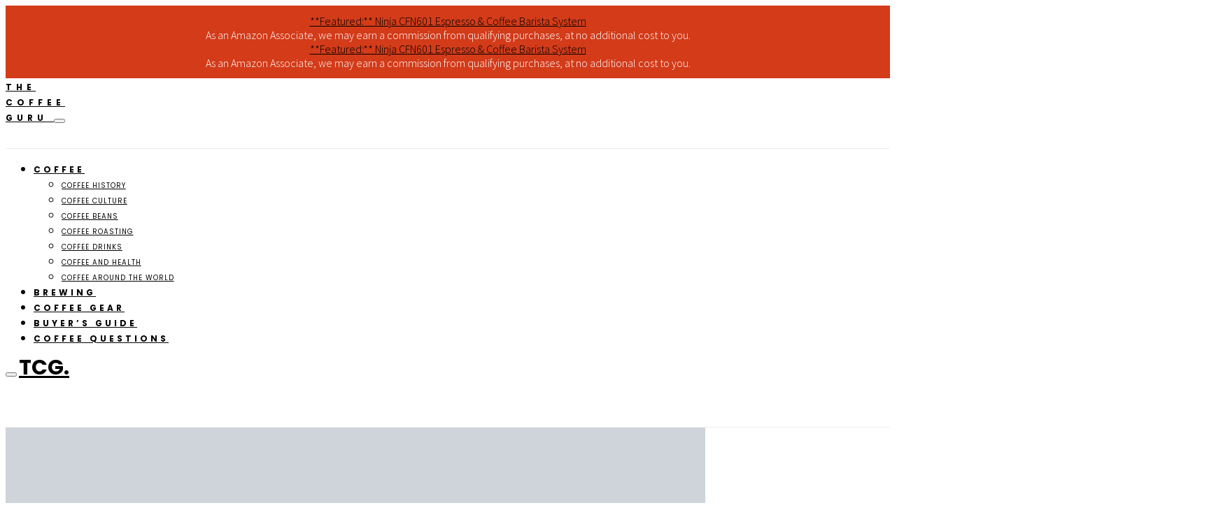

--- FILE ---
content_type: text/html; charset=UTF-8
request_url: https://thecoffeeguru.net/what-to-wear-on-a-coffee-date-the-complete-style-guide/
body_size: 69353
content:
<!DOCTYPE html>
<html lang="en-US" prefix="og: https://ogp.me/ns#" data-scheme='default'>
<head>
<meta name="MobileOptimized" content="width" />
<meta name="HandheldFriendly" content="true" />
<meta name="generator" content="Drupal 9 (https://www.drupal.org)" />

	<meta charset="UTF-8">
	<meta name="viewport" content="width=device-width, initial-scale=1">
	<link rel="profile" href="http://gmpg.org/xfn/11">
		
		<script type="text/javascript" data-cookieconsent="ignore">
	window.dataLayer = window.dataLayer || [];

	function gtag() {
		dataLayer.push(arguments);
	}

	gtag("consent", "default", {
		ad_personalization: "denied",
		ad_storage: "denied",
		ad_user_data: "denied",
		analytics_storage: "denied",
		functionality_storage: "denied",
		personalization_storage: "denied",
		security_storage: "granted",
		wait_for_update: 500,
	});
	gtag("set", "ads_data_redaction", true);
	gtag("set", "url_passthrough", true);
</script>
<script type="text/javascript"
		id="Cookiebot"
		src="https://consent.cookiebot.com/uc.js"
		data-implementation="wp"
		data-cbid="6c2c7661-a967-43a2-aa21-8f5796154d06"
						data-culture="EN"
				data-blockingmode="auto"
	></script>
	<style>img:is([sizes="auto" i], [sizes^="auto," i]) { contain-intrinsic-size: 3000px 1500px }</style>
	
<!-- Search Engine Optimization by Rank Math PRO - https://rankmath.com/ -->
<title>What to Wear on a Coffee Date: The Complete Style Guide - The Coffee Guru</title>
<meta name="description" content="Dress to impress on any coffee date! Find stylish and comfy outfit ideas in our guide. Boost your confidence and make a statement!"/>
<meta name="robots" content="follow, index, max-snippet:-1, max-video-preview:-1, max-image-preview:large"/>
<link rel="canonical" href="https://thecoffeeguru.net/what-to-wear-on-a-coffee-date-the-complete-style-guide/" />
<meta property="og:locale" content="en_US" />
<meta property="og:type" content="article" />
<meta property="og:title" content="What to Wear on a Coffee Date: The Complete Style Guide - The Coffee Guru" />
<meta property="og:description" content="Dress to impress on any coffee date! Find stylish and comfy outfit ideas in our guide. Boost your confidence and make a statement!" />
<meta property="og:url" content="https://thecoffeeguru.net/what-to-wear-on-a-coffee-date-the-complete-style-guide/" />
<meta property="og:site_name" content="The Coffee Guru" />
<meta property="article:publisher" content="https://www.facebook.com/coffeeguruofficial" />
<meta property="article:tag" content="cafe" />
<meta property="article:tag" content="coffee culture" />
<meta property="article:tag" content="coffee date" />
<meta property="article:tag" content="coffee shops" />
<meta property="article:tag" content="what to wear coffee date" />
<meta property="article:tag" content="what to wear for a coffee date" />
<meta property="article:tag" content="What to wear on a coffee date" />
<meta property="article:section" content="Coffee Culture" />
<meta property="og:updated_time" content="2023-06-15T23:53:24+01:00" />
<meta property="og:image" content="https://thecoffeeguru.net/storage/2023/06/style_inspiration__outfit_ideas_for_men_and_women.webp" />
<meta property="og:image:secure_url" content="https://thecoffeeguru.net/storage/2023/06/style_inspiration__outfit_ideas_for_men_and_women.webp" />
<meta property="og:image:width" content="1000" />
<meta property="og:image:height" content="1000" />
<meta property="og:image:alt" content="stylish man out on a coffee date" />
<meta property="og:image:type" content="image/webp" />
<meta property="article:published_time" content="2023-06-15T23:53:22+01:00" />
<meta property="article:modified_time" content="2023-06-15T23:53:24+01:00" />
<meta name="twitter:card" content="summary_large_image" />
<meta name="twitter:title" content="What to Wear on a Coffee Date: The Complete Style Guide - The Coffee Guru" />
<meta name="twitter:description" content="Dress to impress on any coffee date! Find stylish and comfy outfit ideas in our guide. Boost your confidence and make a statement!" />
<meta name="twitter:site" content="@_coffeeguru_" />
<meta name="twitter:creator" content="@_coffeeguru_" />
<meta name="twitter:image" content="https://thecoffeeguru.net/storage/2023/06/style_inspiration__outfit_ideas_for_men_and_women.webp" />
<meta name="twitter:label1" content="Written by" />
<meta name="twitter:data1" content="Val Hue" />
<meta name="twitter:label2" content="Time to read" />
<meta name="twitter:data2" content="7 minutes" />
<script type="application/ld+json" class="rank-math-schema-pro">{"@context":"https://schema.org","@graph":[{"@type":["Person","Organization"],"@id":"https://thecoffeeguru.net/#person","name":"The Coffee Guru","sameAs":["https://www.facebook.com/coffeeguruofficial","https://twitter.com/_coffeeguru_"],"logo":{"@type":"ImageObject","@id":"https://thecoffeeguru.net/#logo","url":"https://thecoffeeguru.net/storage/2024/01/TCG-LOGO.png","contentUrl":"https://thecoffeeguru.net/storage/2024/01/TCG-LOGO.png","caption":"The Coffee Guru","inLanguage":"en-US","width":"681","height":"514"},"image":{"@type":"ImageObject","@id":"https://thecoffeeguru.net/#logo","url":"https://thecoffeeguru.net/storage/2024/01/TCG-LOGO.png","contentUrl":"https://thecoffeeguru.net/storage/2024/01/TCG-LOGO.png","caption":"The Coffee Guru","inLanguage":"en-US","width":"681","height":"514"}},{"@type":"WebSite","@id":"https://thecoffeeguru.net/#website","url":"https://thecoffeeguru.net","name":"The Coffee Guru","alternateName":"TCG","publisher":{"@id":"https://thecoffeeguru.net/#person"},"inLanguage":"en-US"},{"@type":"ImageObject","@id":"https://thecoffeeguru.net/storage/2023/06/style_inspiration__outfit_ideas_for_men_and_women.webp","url":"https://thecoffeeguru.net/storage/2023/06/style_inspiration__outfit_ideas_for_men_and_women.webp","width":"1000","height":"1000","caption":"stylish man out on a coffee date","inLanguage":"en-US"},{"@type":"WebPage","@id":"https://thecoffeeguru.net/what-to-wear-on-a-coffee-date-the-complete-style-guide/#webpage","url":"https://thecoffeeguru.net/what-to-wear-on-a-coffee-date-the-complete-style-guide/","name":"What to Wear on a Coffee Date: The Complete Style Guide - The Coffee Guru","datePublished":"2023-06-15T23:53:22+01:00","dateModified":"2023-06-15T23:53:24+01:00","isPartOf":{"@id":"https://thecoffeeguru.net/#website"},"primaryImageOfPage":{"@id":"https://thecoffeeguru.net/storage/2023/06/style_inspiration__outfit_ideas_for_men_and_women.webp"},"inLanguage":"en-US"},{"@type":"Person","@id":"https://thecoffeeguru.net/what-to-wear-on-a-coffee-date-the-complete-style-guide/#author","name":"Val Hue","image":{"@type":"ImageObject","@id":"https://secure.gravatar.com/avatar/49beca2725e9b437cfe74c4c528e94f1?s=96&amp;d=mm&amp;r=g","url":"https://secure.gravatar.com/avatar/49beca2725e9b437cfe74c4c528e94f1?s=96&amp;d=mm&amp;r=g","caption":"Val Hue","inLanguage":"en-US"},"sameAs":["https://thecoffeeguru.net/","https://www.linkedin.com/in/thecoffeeguru/"]},{"@type":"BlogPosting","headline":"What to Wear on a Coffee Date: The Complete Style Guide - The Coffee Guru","keywords":"What to Wear on a Coffee Date","datePublished":"2023-06-15T23:53:22+01:00","dateModified":"2023-06-15T23:53:24+01:00","author":{"@id":"https://thecoffeeguru.net/what-to-wear-on-a-coffee-date-the-complete-style-guide/#author","name":"Val Hue"},"publisher":{"@id":"https://thecoffeeguru.net/#person"},"description":"Dress to impress on any coffee date! Find stylish and comfy outfit ideas in our guide. Boost your confidence and make a statement!","name":"What to Wear on a Coffee Date: The Complete Style Guide - The Coffee Guru","@id":"https://thecoffeeguru.net/what-to-wear-on-a-coffee-date-the-complete-style-guide/#richSnippet","isPartOf":{"@id":"https://thecoffeeguru.net/what-to-wear-on-a-coffee-date-the-complete-style-guide/#webpage"},"image":{"@id":"https://thecoffeeguru.net/storage/2023/06/style_inspiration__outfit_ideas_for_men_and_women.webp"},"inLanguage":"en-US","mainEntityOfPage":{"@id":"https://thecoffeeguru.net/what-to-wear-on-a-coffee-date-the-complete-style-guide/#webpage"}}]}</script>
<!-- /Rank Math WordPress SEO plugin -->

<link rel='dns-prefetch' href='//fonts.googleapis.com' />
<link href='https://fonts.gstatic.com' crossorigin rel='preconnect' />



			<link rel="preload" href="https://thecoffeeguru.net/core/modules/ad549adfe3/assets/fonts/canvas-icons.woff" as="font" type="font/woff" crossorigin>
					<!-- This site uses the Google Analytics by MonsterInsights plugin v9.11.1 - Using Analytics tracking - https://www.monsterinsights.com/ -->
							<script src="//www.googletagmanager.com/gtag/js?id=G-2TD0BG45J6"  data-cfasync="false" data-wpfc-render="false" async></script>
			<script data-cfasync="false" data-wpfc-render="false">
				var mi_version = '9.11.1';
				var mi_track_user = true;
				var mi_no_track_reason = '';
								var MonsterInsightsDefaultLocations = {"page_location":"https:\/\/thecoffeeguru.net\/what-to-wear-on-a-coffee-date-the-complete-style-guide\/"};
								if ( typeof MonsterInsightsPrivacyGuardFilter === 'function' ) {
					var MonsterInsightsLocations = (typeof MonsterInsightsExcludeQuery === 'object') ? MonsterInsightsPrivacyGuardFilter( MonsterInsightsExcludeQuery ) : MonsterInsightsPrivacyGuardFilter( MonsterInsightsDefaultLocations );
				} else {
					var MonsterInsightsLocations = (typeof MonsterInsightsExcludeQuery === 'object') ? MonsterInsightsExcludeQuery : MonsterInsightsDefaultLocations;
				}

								var disableStrs = [
										'ga-disable-G-2TD0BG45J6',
									];

				/* Function to detect opted out users */
				function __gtagTrackerIsOptedOut() {
					for (var index = 0; index < disableStrs.length; index++) {
						if (document.cookie.indexOf(disableStrs[index] + '=true') > -1) {
							return true;
						}
					}

					return false;
				}

				/* Disable tracking if the opt-out cookie exists. */
				if (__gtagTrackerIsOptedOut()) {
					for (var index = 0; index < disableStrs.length; index++) {
						window[disableStrs[index]] = true;
					}
				}

				/* Opt-out function */
				function __gtagTrackerOptout() {
					for (var index = 0; index < disableStrs.length; index++) {
						document.cookie = disableStrs[index] + '=true; expires=Thu, 31 Dec 2099 23:59:59 UTC; path=/';
						window[disableStrs[index]] = true;
					}
				}

				if ('undefined' === typeof gaOptout) {
					function gaOptout() {
						__gtagTrackerOptout();
					}
				}
								window.dataLayer = window.dataLayer || [];

				window.MonsterInsightsDualTracker = {
					helpers: {},
					trackers: {},
				};
				if (mi_track_user) {
					function __gtagDataLayer() {
						dataLayer.push(arguments);
					}

					function __gtagTracker(type, name, parameters) {
						if (!parameters) {
							parameters = {};
						}

						if (parameters.send_to) {
							__gtagDataLayer.apply(null, arguments);
							return;
						}

						if (type === 'event') {
														parameters.send_to = monsterinsights_frontend.v4_id;
							var hookName = name;
							if (typeof parameters['event_category'] !== 'undefined') {
								hookName = parameters['event_category'] + ':' + name;
							}

							if (typeof MonsterInsightsDualTracker.trackers[hookName] !== 'undefined') {
								MonsterInsightsDualTracker.trackers[hookName](parameters);
							} else {
								__gtagDataLayer('event', name, parameters);
							}
							
						} else {
							__gtagDataLayer.apply(null, arguments);
						}
					}

					__gtagTracker('js', new Date());
					__gtagTracker('set', {
						'developer_id.dZGIzZG': true,
											});
					if ( MonsterInsightsLocations.page_location ) {
						__gtagTracker('set', MonsterInsightsLocations);
					}
										__gtagTracker('config', 'G-2TD0BG45J6', {"forceSSL":"true","link_attribution":"true"} );
										window.gtag = __gtagTracker;										(function () {
						/* https://developers.google.com/analytics/devguides/collection/analyticsjs/ */
						/* ga and __gaTracker compatibility shim. */
						var noopfn = function () {
							return null;
						};
						var newtracker = function () {
							return new Tracker();
						};
						var Tracker = function () {
							return null;
						};
						var p = Tracker.prototype;
						p.get = noopfn;
						p.set = noopfn;
						p.send = function () {
							var args = Array.prototype.slice.call(arguments);
							args.unshift('send');
							__gaTracker.apply(null, args);
						};
						var __gaTracker = function () {
							var len = arguments.length;
							if (len === 0) {
								return;
							}
							var f = arguments[len - 1];
							if (typeof f !== 'object' || f === null || typeof f.hitCallback !== 'function') {
								if ('send' === arguments[0]) {
									var hitConverted, hitObject = false, action;
									if ('event' === arguments[1]) {
										if ('undefined' !== typeof arguments[3]) {
											hitObject = {
												'eventAction': arguments[3],
												'eventCategory': arguments[2],
												'eventLabel': arguments[4],
												'value': arguments[5] ? arguments[5] : 1,
											}
										}
									}
									if ('pageview' === arguments[1]) {
										if ('undefined' !== typeof arguments[2]) {
											hitObject = {
												'eventAction': 'page_view',
												'page_path': arguments[2],
											}
										}
									}
									if (typeof arguments[2] === 'object') {
										hitObject = arguments[2];
									}
									if (typeof arguments[5] === 'object') {
										Object.assign(hitObject, arguments[5]);
									}
									if ('undefined' !== typeof arguments[1].hitType) {
										hitObject = arguments[1];
										if ('pageview' === hitObject.hitType) {
											hitObject.eventAction = 'page_view';
										}
									}
									if (hitObject) {
										action = 'timing' === arguments[1].hitType ? 'timing_complete' : hitObject.eventAction;
										hitConverted = mapArgs(hitObject);
										__gtagTracker('event', action, hitConverted);
									}
								}
								return;
							}

							function mapArgs(args) {
								var arg, hit = {};
								var gaMap = {
									'eventCategory': 'event_category',
									'eventAction': 'event_action',
									'eventLabel': 'event_label',
									'eventValue': 'event_value',
									'nonInteraction': 'non_interaction',
									'timingCategory': 'event_category',
									'timingVar': 'name',
									'timingValue': 'value',
									'timingLabel': 'event_label',
									'page': 'page_path',
									'location': 'page_location',
									'title': 'page_title',
									'referrer' : 'page_referrer',
								};
								for (arg in args) {
																		if (!(!args.hasOwnProperty(arg) || !gaMap.hasOwnProperty(arg))) {
										hit[gaMap[arg]] = args[arg];
									} else {
										hit[arg] = args[arg];
									}
								}
								return hit;
							}

							try {
								f.hitCallback();
							} catch (ex) {
							}
						};
						__gaTracker.create = newtracker;
						__gaTracker.getByName = newtracker;
						__gaTracker.getAll = function () {
							return [];
						};
						__gaTracker.remove = noopfn;
						__gaTracker.loaded = true;
						window['__gaTracker'] = __gaTracker;
					})();
									} else {
										console.log("");
					(function () {
						function __gtagTracker() {
							return null;
						}

						window['__gtagTracker'] = __gtagTracker;
						window['gtag'] = __gtagTracker;
					})();
									}
			</script>
							<!-- / Google Analytics by MonsterInsights -->
		<script>
window._wpemojiSettings = {"baseUrl":"https:\/\/s.w.org\/images\/core\/emoji\/15.0.3\/72x72\/","ext":".png","svgUrl":"https:\/\/s.w.org\/images\/core\/emoji\/15.0.3\/svg\/","svgExt":".svg","source":{"concatemoji":"https:\/\/thecoffeeguru.net\/lib\/js\/wp-emoji-release.min.js"}};
/*! This file is auto-generated */
!function(i,n){var o,s,e;function c(e){try{var t={supportTests:e,timestamp:(new Date).valueOf()};sessionStorage.setItem(o,JSON.stringify(t))}catch(e){}}function p(e,t,n){e.clearRect(0,0,e.canvas.width,e.canvas.height),e.fillText(t,0,0);var t=new Uint32Array(e.getImageData(0,0,e.canvas.width,e.canvas.height).data),r=(e.clearRect(0,0,e.canvas.width,e.canvas.height),e.fillText(n,0,0),new Uint32Array(e.getImageData(0,0,e.canvas.width,e.canvas.height).data));return t.every(function(e,t){return e===r[t]})}function u(e,t,n){switch(t){case"flag":return n(e,"\ud83c\udff3\ufe0f\u200d\u26a7\ufe0f","\ud83c\udff3\ufe0f\u200b\u26a7\ufe0f")?!1:!n(e,"\ud83c\uddfa\ud83c\uddf3","\ud83c\uddfa\u200b\ud83c\uddf3")&&!n(e,"\ud83c\udff4\udb40\udc67\udb40\udc62\udb40\udc65\udb40\udc6e\udb40\udc67\udb40\udc7f","\ud83c\udff4\u200b\udb40\udc67\u200b\udb40\udc62\u200b\udb40\udc65\u200b\udb40\udc6e\u200b\udb40\udc67\u200b\udb40\udc7f");case"emoji":return!n(e,"\ud83d\udc26\u200d\u2b1b","\ud83d\udc26\u200b\u2b1b")}return!1}function f(e,t,n){var r="undefined"!=typeof WorkerGlobalScope&&self instanceof WorkerGlobalScope?new OffscreenCanvas(300,150):i.createElement("canvas"),a=r.getContext("2d",{willReadFrequently:!0}),o=(a.textBaseline="top",a.font="600 32px Arial",{});return e.forEach(function(e){o[e]=t(a,e,n)}),o}function t(e){var t=i.createElement("script");t.src=e,t.defer=!0,i.head.appendChild(t)}"undefined"!=typeof Promise&&(o="wpEmojiSettingsSupports",s=["flag","emoji"],n.supports={everything:!0,everythingExceptFlag:!0},e=new Promise(function(e){i.addEventListener("DOMContentLoaded",e,{once:!0})}),new Promise(function(t){var n=function(){try{var e=JSON.parse(sessionStorage.getItem(o));if("object"==typeof e&&"number"==typeof e.timestamp&&(new Date).valueOf()<e.timestamp+604800&&"object"==typeof e.supportTests)return e.supportTests}catch(e){}return null}();if(!n){if("undefined"!=typeof Worker&&"undefined"!=typeof OffscreenCanvas&&"undefined"!=typeof URL&&URL.createObjectURL&&"undefined"!=typeof Blob)try{var e="postMessage("+f.toString()+"("+[JSON.stringify(s),u.toString(),p.toString()].join(",")+"));",r=new Blob([e],{type:"text/javascript"}),a=new Worker(URL.createObjectURL(r),{name:"wpTestEmojiSupports"});return void(a.onmessage=function(e){c(n=e.data),a.terminate(),t(n)})}catch(e){}c(n=f(s,u,p))}t(n)}).then(function(e){for(var t in e)n.supports[t]=e[t],n.supports.everything=n.supports.everything&&n.supports[t],"flag"!==t&&(n.supports.everythingExceptFlag=n.supports.everythingExceptFlag&&n.supports[t]);n.supports.everythingExceptFlag=n.supports.everythingExceptFlag&&!n.supports.flag,n.DOMReady=!1,n.readyCallback=function(){n.DOMReady=!0}}).then(function(){return e}).then(function(){var e;n.supports.everything||(n.readyCallback(),(e=n.source||{}).concatemoji?t(e.concatemoji):e.wpemoji&&e.twemoji&&(t(e.twemoji),t(e.wpemoji)))}))}((window,document),window._wpemojiSettings);
</script>

<link rel='stylesheet' id='audio1-html5-site-css-css' href='https://thecoffeeguru.net/core/modules/lbg-audio1-html5/audio1_html5/audio1_html5.css' media='all' />
<link rel='stylesheet' id='adsanity-default-css-css' href='https://thecoffeeguru.net/core/modules/84204f0618/dist/css/widget-default.css' media='screen' />
<link rel='stylesheet' id='canvas-css' href='https://thecoffeeguru.net/core/modules/ad549adfe3/assets/css/canvas.css' media='all' />
<link rel='alternate stylesheet' id='powerkit-icons-css' href='https://thecoffeeguru.net/core/modules/5c45c7402f/assets/fonts/powerkit-icons.woff' as='font' type='font/wof' crossorigin />
<link rel='stylesheet' id='powerkit-css' href='https://thecoffeeguru.net/core/modules/5c45c7402f/assets/css/powerkit.css' media='all' />
<style id='wp-emoji-styles-inline-css'>

	img.wp-smiley, img.emoji {
		display: inline !important;
		border: none !important;
		box-shadow: none !important;
		height: 1em !important;
		width: 1em !important;
		margin: 0 0.07em !important;
		vertical-align: -0.1em !important;
		background: none !important;
		padding: 0 !important;
	}
</style>
<link rel='stylesheet' id='wp-block-library-css' href='https://thecoffeeguru.net/lib/css/dist/block-library/style.min.css' media='all' />
<link rel='stylesheet' id='canvas-block-alert-style-css' href='https://thecoffeeguru.net/core/modules/ad549adfe3/components/basic-elements/block-alert/block.css' media='all' />
<link rel='stylesheet' id='canvas-block-progress-style-css' href='https://thecoffeeguru.net/core/modules/ad549adfe3/components/basic-elements/block-progress/block.css' media='all' />
<link rel='stylesheet' id='canvas-block-collapsibles-style-css' href='https://thecoffeeguru.net/core/modules/ad549adfe3/components/basic-elements/block-collapsibles/block.css' media='all' />
<link rel='stylesheet' id='canvas-block-tabs-style-css' href='https://thecoffeeguru.net/core/modules/ad549adfe3/components/basic-elements/block-tabs/block.css' media='all' />
<link rel='stylesheet' id='canvas-block-section-heading-style-css' href='https://thecoffeeguru.net/core/modules/ad549adfe3/components/basic-elements/block-section-heading/block.css' media='all' />
<link rel='stylesheet' id='canvas-block-row-style-css' href='https://thecoffeeguru.net/core/modules/ad549adfe3/components/layout-blocks/block-row/block-row.css' media='all' />
<link rel='stylesheet' id='canvas-block-posts-style-css' href='https://thecoffeeguru.net/core/modules/ad549adfe3/components/posts/block-posts/block-posts.css' media='all' />
<link rel='stylesheet' id='canvas-justified-gallery-block-style-css' href='https://thecoffeeguru.net/core/modules/ad549adfe3/components/justified-gallery/block/block-justified-gallery.css' media='all' />
<link rel='stylesheet' id='canvas-slider-gallery-block-style-css' href='https://thecoffeeguru.net/core/modules/ad549adfe3/components/slider-gallery/block/block-slider-gallery.css' media='all' />
<link rel='stylesheet' id='canvas-block-posts-sidebar-css' href='https://thecoffeeguru.net/core/modules/ad549adfe3/components/posts/block-posts-sidebar/block-posts-sidebar.css' media='all' />
<link rel='stylesheet' id='csco-block-posts-sidebar-style-css' href='https://thecoffeeguru.net/core/views/c51db16c6d/css/blocks/posts-sidebar.css' media='all' />
<link rel='stylesheet' id='csco-block-twitter-slider-style-css' href='https://thecoffeeguru.net/core/views/c51db16c6d/css/blocks/twitter-slider.css' media='all' />
<link rel='stylesheet' id='csco-block-tiles-style-css' href='https://thecoffeeguru.net/core/views/c51db16c6d/css/blocks/tiles.css' media='all' />
<link rel='stylesheet' id='csco-block-horizontal-tiles-style-css' href='https://thecoffeeguru.net/core/views/c51db16c6d/css/blocks/horizontal-tiles.css' media='all' />
<link rel='stylesheet' id='csco-block-full-style-css' href='https://thecoffeeguru.net/core/views/c51db16c6d/css/blocks/full.css' media='all' />
<link rel='stylesheet' id='csco-block-slider-style-css' href='https://thecoffeeguru.net/core/views/c51db16c6d/css/blocks/slider.css' media='all' />
<link rel='stylesheet' id='csco-block-carousel-style-css' href='https://thecoffeeguru.net/core/views/c51db16c6d/css/blocks/carousel.css' media='all' />
<link rel='stylesheet' id='csco-block-wide-style-css' href='https://thecoffeeguru.net/core/views/c51db16c6d/css/blocks/wide.css' media='all' />
<link rel='stylesheet' id='csco-block-narrow-style-css' href='https://thecoffeeguru.net/core/views/c51db16c6d/css/blocks/narrow.css' media='all' />
<style id='classic-theme-styles-inline-css'>
/*! This file is auto-generated */
.wp-block-button__link{color:#fff;background-color:#32373c;border-radius:9999px;box-shadow:none;text-decoration:none;padding:calc(.667em + 2px) calc(1.333em + 2px);font-size:1.125em}.wp-block-file__button{background:#32373c;color:#fff;text-decoration:none}
</style>
<style id='global-styles-inline-css'>
:root{--wp--preset--aspect-ratio--square: 1;--wp--preset--aspect-ratio--4-3: 4/3;--wp--preset--aspect-ratio--3-4: 3/4;--wp--preset--aspect-ratio--3-2: 3/2;--wp--preset--aspect-ratio--2-3: 2/3;--wp--preset--aspect-ratio--16-9: 16/9;--wp--preset--aspect-ratio--9-16: 9/16;--wp--preset--color--black: #000000;--wp--preset--color--cyan-bluish-gray: #abb8c3;--wp--preset--color--white: #FFFFFF;--wp--preset--color--pale-pink: #f78da7;--wp--preset--color--vivid-red: #ce2e2e;--wp--preset--color--luminous-vivid-orange: #ff6900;--wp--preset--color--luminous-vivid-amber: #fcb902;--wp--preset--color--light-green-cyan: #7bdcb5;--wp--preset--color--vivid-green-cyan: #01d083;--wp--preset--color--pale-cyan-blue: #8ed1fc;--wp--preset--color--vivid-cyan-blue: #0693e3;--wp--preset--color--vivid-purple: #9b51e0;--wp--preset--color--secondary: #f8f8f8;--wp--preset--gradient--vivid-cyan-blue-to-vivid-purple: linear-gradient(135deg,rgba(6,147,227,1) 0%,rgb(155,81,224) 100%);--wp--preset--gradient--light-green-cyan-to-vivid-green-cyan: linear-gradient(135deg,rgb(122,220,180) 0%,rgb(0,208,130) 100%);--wp--preset--gradient--luminous-vivid-amber-to-luminous-vivid-orange: linear-gradient(135deg,rgba(252,185,0,1) 0%,rgba(255,105,0,1) 100%);--wp--preset--gradient--luminous-vivid-orange-to-vivid-red: linear-gradient(135deg,rgba(255,105,0,1) 0%,rgb(207,46,46) 100%);--wp--preset--gradient--very-light-gray-to-cyan-bluish-gray: linear-gradient(135deg,rgb(238,238,238) 0%,rgb(169,184,195) 100%);--wp--preset--gradient--cool-to-warm-spectrum: linear-gradient(135deg,rgb(74,234,220) 0%,rgb(151,120,209) 20%,rgb(207,42,186) 40%,rgb(238,44,130) 60%,rgb(251,105,98) 80%,rgb(254,248,76) 100%);--wp--preset--gradient--blush-light-purple: linear-gradient(135deg,rgb(255,206,236) 0%,rgb(152,150,240) 100%);--wp--preset--gradient--blush-bordeaux: linear-gradient(135deg,rgb(254,205,165) 0%,rgb(254,45,45) 50%,rgb(107,0,62) 100%);--wp--preset--gradient--luminous-dusk: linear-gradient(135deg,rgb(255,203,112) 0%,rgb(199,81,192) 50%,rgb(65,88,208) 100%);--wp--preset--gradient--pale-ocean: linear-gradient(135deg,rgb(255,245,203) 0%,rgb(182,227,212) 50%,rgb(51,167,181) 100%);--wp--preset--gradient--electric-grass: linear-gradient(135deg,rgb(202,248,128) 0%,rgb(113,206,126) 100%);--wp--preset--gradient--midnight: linear-gradient(135deg,rgb(2,3,129) 0%,rgb(40,116,252) 100%);--wp--preset--font-size--small: 13px;--wp--preset--font-size--medium: 20px;--wp--preset--font-size--large: 36px;--wp--preset--font-size--x-large: 42px;--wp--preset--spacing--20: 0.44rem;--wp--preset--spacing--30: 0.67rem;--wp--preset--spacing--40: 1rem;--wp--preset--spacing--50: 1.5rem;--wp--preset--spacing--60: 2.25rem;--wp--preset--spacing--70: 3.38rem;--wp--preset--spacing--80: 5.06rem;--wp--preset--shadow--natural: 6px 6px 9px rgba(0, 0, 0, 0.2);--wp--preset--shadow--deep: 12px 12px 50px rgba(0, 0, 0, 0.4);--wp--preset--shadow--sharp: 6px 6px 0px rgba(0, 0, 0, 0.2);--wp--preset--shadow--outlined: 6px 6px 0px -3px rgba(255, 255, 255, 1), 6px 6px rgba(0, 0, 0, 1);--wp--preset--shadow--crisp: 6px 6px 0px rgba(0, 0, 0, 1);}:where(.is-layout-flex){gap: 0.5em;}:where(.is-layout-grid){gap: 0.5em;}body .is-layout-flex{display: flex;}.is-layout-flex{flex-wrap: wrap;align-items: center;}.is-layout-flex > :is(*, div){margin: 0;}body .is-layout-grid{display: grid;}.is-layout-grid > :is(*, div){margin: 0;}:where(.wp-block-columns.is-layout-flex){gap: 2em;}:where(.wp-block-columns.is-layout-grid){gap: 2em;}:where(.wp-block-post-template.is-layout-flex){gap: 1.25em;}:where(.wp-block-post-template.is-layout-grid){gap: 1.25em;}.has-black-color{color: var(--wp--preset--color--black) !important;}.has-cyan-bluish-gray-color{color: var(--wp--preset--color--cyan-bluish-gray) !important;}.has-white-color{color: var(--wp--preset--color--white) !important;}.has-pale-pink-color{color: var(--wp--preset--color--pale-pink) !important;}.has-vivid-red-color{color: var(--wp--preset--color--vivid-red) !important;}.has-luminous-vivid-orange-color{color: var(--wp--preset--color--luminous-vivid-orange) !important;}.has-luminous-vivid-amber-color{color: var(--wp--preset--color--luminous-vivid-amber) !important;}.has-light-green-cyan-color{color: var(--wp--preset--color--light-green-cyan) !important;}.has-vivid-green-cyan-color{color: var(--wp--preset--color--vivid-green-cyan) !important;}.has-pale-cyan-blue-color{color: var(--wp--preset--color--pale-cyan-blue) !important;}.has-vivid-cyan-blue-color{color: var(--wp--preset--color--vivid-cyan-blue) !important;}.has-vivid-purple-color{color: var(--wp--preset--color--vivid-purple) !important;}.has-black-background-color{background-color: var(--wp--preset--color--black) !important;}.has-cyan-bluish-gray-background-color{background-color: var(--wp--preset--color--cyan-bluish-gray) !important;}.has-white-background-color{background-color: var(--wp--preset--color--white) !important;}.has-pale-pink-background-color{background-color: var(--wp--preset--color--pale-pink) !important;}.has-vivid-red-background-color{background-color: var(--wp--preset--color--vivid-red) !important;}.has-luminous-vivid-orange-background-color{background-color: var(--wp--preset--color--luminous-vivid-orange) !important;}.has-luminous-vivid-amber-background-color{background-color: var(--wp--preset--color--luminous-vivid-amber) !important;}.has-light-green-cyan-background-color{background-color: var(--wp--preset--color--light-green-cyan) !important;}.has-vivid-green-cyan-background-color{background-color: var(--wp--preset--color--vivid-green-cyan) !important;}.has-pale-cyan-blue-background-color{background-color: var(--wp--preset--color--pale-cyan-blue) !important;}.has-vivid-cyan-blue-background-color{background-color: var(--wp--preset--color--vivid-cyan-blue) !important;}.has-vivid-purple-background-color{background-color: var(--wp--preset--color--vivid-purple) !important;}.has-black-border-color{border-color: var(--wp--preset--color--black) !important;}.has-cyan-bluish-gray-border-color{border-color: var(--wp--preset--color--cyan-bluish-gray) !important;}.has-white-border-color{border-color: var(--wp--preset--color--white) !important;}.has-pale-pink-border-color{border-color: var(--wp--preset--color--pale-pink) !important;}.has-vivid-red-border-color{border-color: var(--wp--preset--color--vivid-red) !important;}.has-luminous-vivid-orange-border-color{border-color: var(--wp--preset--color--luminous-vivid-orange) !important;}.has-luminous-vivid-amber-border-color{border-color: var(--wp--preset--color--luminous-vivid-amber) !important;}.has-light-green-cyan-border-color{border-color: var(--wp--preset--color--light-green-cyan) !important;}.has-vivid-green-cyan-border-color{border-color: var(--wp--preset--color--vivid-green-cyan) !important;}.has-pale-cyan-blue-border-color{border-color: var(--wp--preset--color--pale-cyan-blue) !important;}.has-vivid-cyan-blue-border-color{border-color: var(--wp--preset--color--vivid-cyan-blue) !important;}.has-vivid-purple-border-color{border-color: var(--wp--preset--color--vivid-purple) !important;}.has-vivid-cyan-blue-to-vivid-purple-gradient-background{background: var(--wp--preset--gradient--vivid-cyan-blue-to-vivid-purple) !important;}.has-light-green-cyan-to-vivid-green-cyan-gradient-background{background: var(--wp--preset--gradient--light-green-cyan-to-vivid-green-cyan) !important;}.has-luminous-vivid-amber-to-luminous-vivid-orange-gradient-background{background: var(--wp--preset--gradient--luminous-vivid-amber-to-luminous-vivid-orange) !important;}.has-luminous-vivid-orange-to-vivid-red-gradient-background{background: var(--wp--preset--gradient--luminous-vivid-orange-to-vivid-red) !important;}.has-very-light-gray-to-cyan-bluish-gray-gradient-background{background: var(--wp--preset--gradient--very-light-gray-to-cyan-bluish-gray) !important;}.has-cool-to-warm-spectrum-gradient-background{background: var(--wp--preset--gradient--cool-to-warm-spectrum) !important;}.has-blush-light-purple-gradient-background{background: var(--wp--preset--gradient--blush-light-purple) !important;}.has-blush-bordeaux-gradient-background{background: var(--wp--preset--gradient--blush-bordeaux) !important;}.has-luminous-dusk-gradient-background{background: var(--wp--preset--gradient--luminous-dusk) !important;}.has-pale-ocean-gradient-background{background: var(--wp--preset--gradient--pale-ocean) !important;}.has-electric-grass-gradient-background{background: var(--wp--preset--gradient--electric-grass) !important;}.has-midnight-gradient-background{background: var(--wp--preset--gradient--midnight) !important;}.has-small-font-size{font-size: var(--wp--preset--font-size--small) !important;}.has-medium-font-size{font-size: var(--wp--preset--font-size--medium) !important;}.has-large-font-size{font-size: var(--wp--preset--font-size--large) !important;}.has-x-large-font-size{font-size: var(--wp--preset--font-size--x-large) !important;}
:where(.wp-block-post-template.is-layout-flex){gap: 1.25em;}:where(.wp-block-post-template.is-layout-grid){gap: 1.25em;}
:where(.wp-block-columns.is-layout-flex){gap: 2em;}:where(.wp-block-columns.is-layout-grid){gap: 2em;}
:root :where(.wp-block-pullquote){font-size: 1.5em;line-height: 1.6;}
</style>
<link rel='stylesheet' id='absolute-reviews-css' href='https://thecoffeeguru.net/core/modules/14745620ab/public/css/absolute-reviews-public.css' media='all' />
<link rel='stylesheet' id='adsanity-cas-css' href='https://thecoffeeguru.net/cas-custom-sizes/' media='all' />
<link rel='stylesheet' id='advanced-popups-css' href='https://thecoffeeguru.net/core/modules/8d2b5d1948/public/css/advanced-popups-public.css' media='all' />
<link rel='stylesheet' id='canvas-block-heading-style-css' href='https://thecoffeeguru.net/core/modules/ad549adfe3/components/content-formatting/block-heading/block.css' media='all' />
<link rel='stylesheet' id='canvas-block-list-style-css' href='https://thecoffeeguru.net/core/modules/ad549adfe3/components/content-formatting/block-list/block.css' media='all' />
<link rel='stylesheet' id='canvas-block-paragraph-style-css' href='https://thecoffeeguru.net/core/modules/ad549adfe3/components/content-formatting/block-paragraph/block.css' media='all' />
<link rel='stylesheet' id='canvas-block-separator-style-css' href='https://thecoffeeguru.net/core/modules/ad549adfe3/components/content-formatting/block-separator/block.css' media='all' />
<link rel='stylesheet' id='canvas-block-group-style-css' href='https://thecoffeeguru.net/core/modules/ad549adfe3/components/basic-elements/block-group/block.css' media='all' />
<link rel='stylesheet' id='canvas-block-cover-style-css' href='https://thecoffeeguru.net/core/modules/ad549adfe3/components/basic-elements/block-cover/block.css' media='all' />
<link rel='stylesheet' id='contact-form-7-css' href='https://thecoffeeguru.net/core/modules/8516d2654f/includes/css/styles.css' media='all' />
<link rel='stylesheet' id='sp-ea-fontello-icons-css' href='https://thecoffeeguru.net/core/modules/84281dd02e/admin/css/fontello.min.css' media='all' />
<link rel='stylesheet' id='sp-ea-style-css' href='https://thecoffeeguru.net/core/modules/84281dd02e/public/assets/css/ea-style.css' media='all' />
<style id='sp-ea-style-inline-css'>
#sp-ea-9079 .spcollapsing { height: 0; overflow: hidden; transition-property: height;transition-duration: 300ms;}#sp-ea-9079.sp-easy-accordion>.sp-ea-single {margin-bottom: 10px; border: 1px solid #e2e2e2; }#sp-ea-9079.sp-easy-accordion>.sp-ea-single>.ea-header a {color: #444;}#sp-ea-9079.sp-easy-accordion>.sp-ea-single>.sp-collapse>.ea-body {background: #fff; color: #444;}#sp-ea-9079.sp-easy-accordion>.sp-ea-single {background: #eee;}#sp-ea-9079.sp-easy-accordion>.sp-ea-single>.ea-header a .ea-expand-icon { float: left; color: #444;font-size: 16px;}
</style>
<link rel='stylesheet' id='lets-review-api-css' href='https://thecoffeeguru.net/core/modules/coffee-review/assets/css/style-api.min.css' media='all' />
<link rel='stylesheet' id='mailerlite_forms.css-css' href='https://thecoffeeguru.net/core/modules/781a1bd9fc/assets/css/mailerlite_forms.css' media='all' />
<link rel='stylesheet' id='powerkit-author-box-css' href='https://thecoffeeguru.net/core/modules/5c45c7402f/modules/author-box/public/css/public-powerkit-author-box.css' media='all' />
<link rel='stylesheet' id='powerkit-basic-elements-css' href='https://thecoffeeguru.net/core/modules/5c45c7402f/modules/basic-elements/public/css/public-powerkit-basic-elements.css' media='screen' />
<link rel='stylesheet' id='powerkit-coming-soon-css' href='https://thecoffeeguru.net/core/modules/5c45c7402f/modules/coming-soon/public/css/public-powerkit-coming-soon.css' media='all' />
<link rel='stylesheet' id='powerkit-content-formatting-css' href='https://thecoffeeguru.net/core/modules/5c45c7402f/modules/content-formatting/public/css/public-powerkit-content-formatting.css' media='all' />
<link rel='stylesheet' id='powerkit-сontributors-css' href='https://thecoffeeguru.net/core/modules/5c45c7402f/modules/contributors/public/css/public-powerkit-contributors.css' media='all' />
<link rel='stylesheet' id='powerkit-facebook-css' href='https://thecoffeeguru.net/core/modules/5c45c7402f/modules/facebook/public/css/public-powerkit-facebook.css' media='all' />
<link rel='stylesheet' id='powerkit-featured-categories-css' href='https://thecoffeeguru.net/core/modules/5c45c7402f/modules/featured-categories/public/css/public-powerkit-featured-categories.css' media='all' />
<link rel='stylesheet' id='powerkit-inline-posts-css' href='https://thecoffeeguru.net/core/modules/5c45c7402f/modules/inline-posts/public/css/public-powerkit-inline-posts.css' media='all' />
<link rel='stylesheet' id='powerkit-instagram-css' href='https://thecoffeeguru.net/core/modules/5c45c7402f/modules/instagram/public/css/public-powerkit-instagram.css' media='all' />
<link rel='stylesheet' id='powerkit-justified-gallery-css' href='https://thecoffeeguru.net/core/modules/5c45c7402f/modules/justified-gallery/public/css/public-powerkit-justified-gallery.css' media='all' />
<link rel='stylesheet' id='powerkit-lazyload-css' href='https://thecoffeeguru.net/core/modules/5c45c7402f/modules/lazyload/public/css/public-powerkit-lazyload.css' media='all' />
<link rel='stylesheet' id='glightbox-css' href='https://thecoffeeguru.net/core/modules/5c45c7402f/modules/lightbox/public/css/glightbox.min.css' media='all' />
<link rel='stylesheet' id='powerkit-lightbox-css' href='https://thecoffeeguru.net/core/modules/5c45c7402f/modules/lightbox/public/css/public-powerkit-lightbox.css' media='all' />
<link rel='stylesheet' id='powerkit-opt-in-forms-css' href='https://thecoffeeguru.net/core/modules/5c45c7402f/modules/opt-in-forms/public/css/public-powerkit-opt-in-forms.css' media='all' />
<link rel='stylesheet' id='powerkit-pinterest-css' href='https://thecoffeeguru.net/core/modules/5c45c7402f/modules/pinterest/public/css/public-powerkit-pinterest.css' media='all' />
<link rel='stylesheet' id='powerkit-share-buttons-css' href='https://thecoffeeguru.net/core/modules/5c45c7402f/modules/share-buttons/public/css/public-powerkit-share-buttons.css' media='all' />
<link rel='stylesheet' id='powerkit-social-links-css' href='https://thecoffeeguru.net/core/modules/5c45c7402f/modules/social-links/public/css/public-powerkit-social-links.css' media='all' />
<link rel='stylesheet' id='powerkit-table-of-contents-css' href='https://thecoffeeguru.net/core/modules/5c45c7402f/modules/table-of-contents/public/css/public-powerkit-table-of-contents.css' media='all' />
<link rel='stylesheet' id='powerkit-twitter-css' href='https://thecoffeeguru.net/core/modules/5c45c7402f/modules/twitter/public/css/public-powerkit-twitter.css' media='all' />
<link rel='stylesheet' id='powerkit-widget-about-css' href='https://thecoffeeguru.net/core/modules/5c45c7402f/modules/widget-about/public/css/public-powerkit-widget-about.css' media='all' />
<link rel='stylesheet' id='magnific-popup-css' href='https://thecoffeeguru.net/core/modules/cbf24d7240/render/css/magnific-popup.css' media='all' />
<link rel='stylesheet' id='sight-css' href='https://thecoffeeguru.net/core/modules/cbf24d7240/render/css/sight.css' media='all' />
<link rel='stylesheet' id='sight-common-css' href='https://thecoffeeguru.net/core/modules/cbf24d7240/render/css/sight-common.css' media='all' />
<link rel='stylesheet' id='sight-lightbox-css' href='https://thecoffeeguru.net/core/modules/cbf24d7240/render/css/sight-lightbox.css' media='all' />
<link rel='stylesheet' id='bulletinwp-swiper-styles-css' href='https://thecoffeeguru.net/core/modules/bulletinwp-pro/lib/swiper/swiper-bundle.min.css' media='all' />
<link rel='stylesheet' id='bulletinwp-frontend-styles-css' href='https://thecoffeeguru.net/core/modules/bulletinwp-pro/frontend/build/pro.css' media='all' />
<link rel='stylesheet' id='csco-styles-css' href='https://thecoffeeguru.net/core/views/c51db16c6d/design.css' media='all' />
<style id='csco-styles-inline-css'>
:root {--large-sm-margin-top: -100px}:root {--large-lg-margin-top: -1px - 0px - 0px - 100px}:root {--large-sm-padding-top: 100px}:root {--large-lg-padding-top: 1px + 0px + 0px + 100px}
</style>
<link rel='stylesheet' id='login-with-ajax-css' href='https://thecoffeeguru.net/core/modules/d08fbf194e/templates/widget.css' media='all' />
<link rel='stylesheet' id='searchwp-forms-css' href='https://thecoffeeguru.net/core/modules/3909816010/assets/styles/frontend/search-forms.css' media='all' />
<link rel='stylesheet' id='searchwp-live-search-css' href='https://thecoffeeguru.net/core/modules/3909816010/assets/styles/style.css' media='all' />
<style id='searchwp-live-search-inline-css'>
.searchwp-live-search-result .searchwp-live-search-result--title a {
  font-size: 16px;
}
.searchwp-live-search-result .searchwp-live-search-result--price {
  font-size: 14px;
}
.searchwp-live-search-result .searchwp-live-search-result--add-to-cart .button {
  font-size: 14px;
}

</style>
<link rel='stylesheet' id='__EPYT__style-css' href='https://thecoffeeguru.net/core/modules/e0cd9d3e54/styles/ytprefs.min.css' media='all' />
<style id='__EPYT__style-inline-css'>

                .epyt-gallery-thumb {
                        width: 33.333%;
                }
                
</style>
<link rel='stylesheet' id='68e643362c975ee088be11164b236670-css' href='https://fonts.googleapis.com/css?family=Source+Sans+Pro%3A300%2C400%2C400i%2C700%2C700i%2C600&#038;subset=latin%2Clatin-ext%2Ccyrillic%2Ccyrillic-ext%2Cvietnamese&#038;display=swap' media='all' />
<link rel='stylesheet' id='8b7029eb9f50c1a57f89acb763832dbc-css' href='https://fonts.googleapis.com/css?family=Poppins%3A700%2C600%2C400%2C300&#038;subset=latin%2Clatin-ext%2Ccyrillic%2Ccyrillic-ext%2Cvietnamese&#038;display=swap' media='all' />
<script src="https://thecoffeeguru.net/lib/js/jquery/jquery.min.js" id="jquery-core-js"></script>
<script src="https://thecoffeeguru.net/lib/js/jquery/jquery-migrate.min.js" id="jquery-migrate-js"></script>
<script src="https://thecoffeeguru.net/core/modules/lbg-audio1-html5/audio1_html5/js/jquery.mousewheel.min.js" id="lbg-mousewheel-js"></script>
<script src="https://thecoffeeguru.net/core/modules/lbg-audio1-html5/audio1_html5/js/jquery.touchSwipe.min.js" id="lbg-touchSwipe-js"></script>
<script src="https://thecoffeeguru.net/core/modules/lbg-audio1-html5/audio1_html5/js/audio1_html5.js" id="lbg-audio1-html5-js"></script>
<script src="https://thecoffeeguru.net/core/modules/google-analytics-for-wordpress/assets/js/frontend-gtag.min.js" id="monsterinsights-frontend-script-js" async data-wp-strategy="async"></script>
<script data-cfasync="false" data-wpfc-render="false" id='monsterinsights-frontend-script-js-extra'>var monsterinsights_frontend = {"js_events_tracking":"true","download_extensions":"doc,pdf,ppt,zip,xls,docx,pptx,xlsx","inbound_paths":"[{\"path\":\"\\\/go\\\/\",\"label\":\"affiliate\"},{\"path\":\"\\\/recommend\\\/\",\"label\":\"affiliate\"}]","home_url":"https:\/\/thecoffeeguru.net","hash_tracking":"false","v4_id":"G-2TD0BG45J6"};</script>
<script src="https://thecoffeeguru.net/core/modules/8d2b5d1948/public/js/advanced-popups-public.js" id="advanced-popups-js"></script>
<script id="login-with-ajax-js-extra">
var LWA = {"ajaxurl":"https:\/\/thecoffeeguru.net\/ajax-call","off":""};
</script>
<script src="https://thecoffeeguru.net/core/modules/d08fbf194e/templates/login-with-ajax.legacy.min.js" id="login-with-ajax-js"></script>
<script src="https://thecoffeeguru.net/core/modules/d08fbf194e/ajaxify/ajaxify.min.js" id="login-with-ajax-ajaxify-js"></script>
<script id="__ytprefs__-js-extra">
var _EPYT_ = {"ajaxurl":"https:\/\/thecoffeeguru.net\/ajax-call","security":"ea6c7e102a","gallery_scrolloffset":"20","eppathtoscripts":"https:\/\/thecoffeeguru.net\/core\/modules\/e0cd9d3e54\/scripts\/","eppath":"https:\/\/thecoffeeguru.net\/core\/modules\/e0cd9d3e54\/","epresponsiveselector":"[\"iframe.__youtube_prefs__\",\"iframe[src*='youtube.com']\",\"iframe[src*='youtube-nocookie.com']\",\"iframe[data-ep-src*='youtube.com']\",\"iframe[data-ep-src*='youtube-nocookie.com']\",\"iframe[data-ep-gallerysrc*='youtube.com']\"]","epdovol":"1","version":"14.2.1.3","evselector":"iframe.__youtube_prefs__[src], iframe[src*=\"youtube.com\/embed\/\"], iframe[src*=\"youtube-nocookie.com\/embed\/\"]","ajax_compat":"","maxres_facade":"eager","ytapi_load":"light","pause_others":"","stopMobileBuffer":"1","facade_mode":"1","not_live_on_channel":"","vi_active":"","vi_js_posttypes":[]};
</script>
<script src="https://thecoffeeguru.net/core/modules/e0cd9d3e54/scripts/ytprefs.min.js" id="__ytprefs__-js"></script>
<link rel='shortlink' href='https://thecoffeeguru.net/?p=9066' />
<link rel="alternate" title="oEmbed (JSON)" type="application/json+oembed" href="https://thecoffeeguru.net/wp-json/oembed/1.0/embed?url=https%3A%2F%2Fthecoffeeguru.net%2Fwhat-to-wear-on-a-coffee-date-the-complete-style-guide%2F" />
<link rel="alternate" title="oEmbed (XML)" type="text/xml+oembed" href="https://thecoffeeguru.net/wp-json/oembed/1.0/embed?url=https%3A%2F%2Fthecoffeeguru.net%2Fwhat-to-wear-on-a-coffee-date-the-complete-style-guide%2F&#038;format=xml" />
<style type="text/css">.aawp .aawp-tb__row--highlight{background-color:#256aaf;}.aawp .aawp-tb__row--highlight{color:#fff;}.aawp .aawp-tb__row--highlight a{color:#fff;}</style>		<link rel="preload" href="https://thecoffeeguru.net/core/modules/14745620ab/fonts/absolute-reviews-icons.woff" as="font" type="font/woff" crossorigin>
				<link rel="preload" href="https://thecoffeeguru.net/core/modules/8d2b5d1948/fonts/advanced-popups-icons.woff" as="font" type="font/woff" crossorigin>
		
<style type="text/css" media="all" id="canvas-blocks-dynamic-styles">

</style>
        <!-- PushAlert WordPress 2.5.4 -->
        <script type="text/javascript">
        var pushalert_sw_file = 'https://thecoffeeguru.net/?pa_service_worker=1';
var pushalert_manifest_file = 'https://cdn.pushalert.co/manifest-31120.json';

            (function (d, t) {
                var g = d.createElement(t),
                        s = d.getElementsByTagName(t)[0];
                g.src = "//cdn.pushalert.co/integrate_80cc29494d3e111cd540c55939fa25da.js";
                s.parentNode.insertBefore(g, s);
            }(document, "script"));
        </script>
        <!-- End PushAlert WordPress -->
        <style type="text/css"> .tippy-box[data-theme~="wprm"] { background-color: #333333; color: #FFFFFF; } .tippy-box[data-theme~="wprm"][data-placement^="top"] > .tippy-arrow::before { border-top-color: #333333; } .tippy-box[data-theme~="wprm"][data-placement^="bottom"] > .tippy-arrow::before { border-bottom-color: #333333; } .tippy-box[data-theme~="wprm"][data-placement^="left"] > .tippy-arrow::before { border-left-color: #333333; } .tippy-box[data-theme~="wprm"][data-placement^="right"] > .tippy-arrow::before { border-right-color: #333333; } .tippy-box[data-theme~="wprm"] a { color: #FFFFFF; } .wprm-comment-rating svg { width: 18px !important; height: 18px !important; } img.wprm-comment-rating { width: 90px !important; height: 18px !important; } body { --comment-rating-star-color: #343434; } body { --wprm-popup-font-size: 16px; } body { --wprm-popup-background: #ffffff; } body { --wprm-popup-title: #000000; } body { --wprm-popup-content: #444444; } body { --wprm-popup-button-background: #444444; } body { --wprm-popup-button-text: #ffffff; }</style><style type="text/css">.wprm-glossary-term {color: #5A822B;text-decoration: underline;cursor: help;}</style><link rel="icon" href="https://thecoffeeguru.net/storage/2020/04/cropped-LOGO3-1-32x32.jpg" sizes="32x32" />
<link rel="icon" href="https://thecoffeeguru.net/storage/2020/04/cropped-LOGO3-1-192x192.jpg" sizes="192x192" />
<link rel="apple-touch-icon" href="https://thecoffeeguru.net/storage/2020/04/cropped-LOGO3-1-180x180.jpg" />
<meta name="msapplication-TileImage" content="https://thecoffeeguru.net/storage/2020/04/cropped-LOGO3-1-270x270.jpg" />
<!-- this cool-looking banner is made using bulletin. https://www.rocksolidplugins.com/plugins/bulletin/ -->        
                  <div id="bulletinwp-generator"> <div id="bulletinwp-bulletin-item-64" class="bulletinwp-bulletins bulletinwp-placement-top  " data-header-banner-style="above-header" data-header-banner-scroll="" data-site-has-fixed-header="false" data-fixed-header-selector=""> <div class="bulletinwp-bulletin-item " style="background-color:#d33b19;color:#fff;padding:12px" data-id="64"> <div class="bulletinwp-main-container" style="max-width: none"> <div class="bulletinwp-top-container" style="margin-bottom: 0"> <div class="bulletinwp-center-container "> <div class="bulletinwp-swiper-container bulletinwp-desktop-rotation" data-cycle-speed=""> <div class="bulletinwp-swiper-wrapper"> <div class="bulletinwp-swiper-slide"> <div class="bulletinwp-slide-item"> <div class="bulletinwp-bulletin-content-wrapper" style="text-align: center"> <div class="bulletinwp-bulletin-content bulletinwp-bulletin-content-main"> <a href="https://geni.us/5Czk">**Featured:** Ninja CFN601 Espresso &amp; Coffee Barista System</a> </div> </div> </div> </div> <div class="bulletinwp-swiper-slide"> <div class="bulletinwp-slide-item"> <div class="bulletinwp-bulletin-content-wrapper" style="text-align: center"> <div class="bulletinwp-bulletin-content ">                                       As an Amazon Associate, we may earn a commission from qualifying purchases, at no additional cost to you.                                    </div> </div> </div> </div> </div> </div> <div class="bulletinwp-swiper-container bulletinwp-mobile-rotation" data-cycle-speed=""> <div class="bulletinwp-swiper-wrapper"> <div class="bulletinwp-swiper-slide"> <div class="bulletinwp-slide-item"> <div class="bulletinwp-bulletin-content-wrapper" style="text-align: center"> <div class="bulletinwp-bulletin-mobile-content bulletinwp-bulletin-mobile-content-main"> <a href="https://geni.us/5Czk">**Featured:** Ninja CFN601 Espresso &amp; Coffee Barista System</a> </div> </div> </div> </div> <div class="bulletinwp-swiper-slide"> <div class="bulletinwp-slide-item"> <div class="bulletinwp-bulletin-content-wrapper" style="text-align: center"> <div class="bulletinwp-bulletin-mobile-content ">                                         As an Amazon Associate, we may earn a commission from qualifying purchases, at no additional cost to you.                                      </div> </div> </div> </div> </div> </div> </div> </div> </div> </div> <style>       #bulletinwp-bulletin-item-64{font-size:16px!important}#bulletinwp-bulletin-item-64 p{font-size:16px!important}@media (max-width:767px){#bulletinwp-bulletin-item-64{font-size:16px!important}#bulletinwp-bulletin-item-64 p{font-size:16px!important}}      </style> </div> </div>               		<style id="wp-custom-css">
			.abr-review-star > .abr-review-list ul {
	display: block !important;}

li.abr-review-item {
	margin-bottom: 7% !important;
}
@media screen and (min-width: 1349px) and (max-width: 1351px) {
    .bulletinwp-bulletin-item {
        /* Adjusted height for this specific width range */
        height: 70px !important;
    }
}
@media screen and (min-width: 411px) and (max-width: 413px) {
    .bulletinwp-bulletin-item {
        height: 70px !important;
    }
}
		</style>
							<style id="csco-customizer-output-default-styles" >
						body, .offcanvas, #search, .searchwp-live-search-results, select, input[type=search], input[type=text], input[type=number], input[type=email], input[type=tel], input[type=password], textarea, .form-control, .pk-card, .pagination-content, .adp-popup-type-content .adp-popup-container{background-color:#FFFFFF;}.entry-content .pk-block-bg-inverse, .pk-dropcap-bg-inverse:first-letter, .entry-content .has-drop-cap.is-cnvs-dropcap-bg-dark:first-letter{color:#FFFFFF!important;}.adp-popup .adp-popup-container{--adp-popup-container-background:#FFFFFF;--adp-popup-type-notification-text-color:#0a0a0a;--adp-popup-type-notification-text-link-color:#000000;--adp-popup-close-color:#000000;--adp-popup-close-hover-color:#A0A0A0;}.mfp-bg, .mfp-wrap{--mfp-overlay-color:#FFFFFF;--mfp-controls-border-color:#FFFFFF;--mfp-inner-close-icon-color:#FFFFFF;--mfp-iframe-background:#FFFFFF;--mfp-image-background:#FFFFFF;--mfp-controls-color:#0a0a0a;--mfp-controls-text-color-hover:#0a0a0a;--mfp-caption-title-color:#0a0a0a;--mfp-controls-text-color:#0a0a0a;--mfp-caption-subtitle-color:#0a0a0a;}body, select, input[type=search], input[type=text], input[type=number], input[type=email], input[type=tel], input[type=password], textarea, .abr-reviews-posts .abr-review-meta{color:#0a0a0a;}blockquote cite, figcaption, .caption-text, .wp-block-gallery .blocks-gallery-item figcaption, .wp-block-image figcaption, .wp-block-audio figcaption, .wp-block-embed figcaption, .wp-block-pullquote cite, .wp-block-pullquote footer, .wp-block-pullquote .wp-block-pullquote__citation, .wp-block-quote cite, label, .text-small, .comment-metadata, .logged-in-as, .post-categories, .post-count, .product-count, .post-meta, .entry-content figcaption, .post-media figcaption, .post-tags, .sub-title, .tagcloud, .timestamp, #wp-calendar caption, .comment-metadata a, .comment-metadata, .widget_rss ul li cite, .widget_rss ul li .rss-date, .pk-widget-about .pk-about-small, .pk-share-buttons-total .pk-share-buttons-count, .pk-share-buttons-post-loop .pk-share-buttons-count, .pk-share-buttons-block-posts .pk-share-buttons-count, .pk-share-buttons-post-sidebar .pk-share-buttons-count, .pk-share-buttons-post-loop .pk-share-buttons-link:hover .pk-share-buttons-count, .pk-share-buttons-block-posts .pk-share-buttons-link:hover .pk-share-buttons-count, .pk-share-buttons-post-sidebar .pk-share-buttons-link:hover .pk-share-buttons-count, .title-share, .pk-social-links-template-default .pk-social-links-label, .pk-social-links-wrap .pk-social-links-label, .pk-color-secondary, .pk-twitter-default .pk-twitter-tweet:before, .cs-meet-team .pk-social-links-link, .abr-post-review .abr-review-score .abr-review-subtext .abr-data-label, .sight-portfolio-area-filter__list-item a{color:#0a0a0a;}.owl-dot span, .abr-post-review .abr-review-score .abr-review-subtext .abr-data-info{background-color:#0a0a0a;}.entry-content p > code, a, #search .close, .button-link, .pk-share-buttons-total .pk-share-buttons-label, .pk-share-buttons-total .pk-share-buttons-title, .pk-social-links-wrap .pk-social-links-count, .pk-nav-tabs .pk-nav-link, .pk-nav-tabs .pk-nav-link.pk-active, .pk-tabs .pk-nav-pills .pk-nav-link, .pk-block-social-links .pk-social-links-link, .pk-block-social-links .pk-social-links-title, .pk-social-links-scheme-light .pk-social-links-link, .pk-social-links-scheme-light .pk-social-links-title, .pk-social-links-scheme-bold .pk-social-links-title, .pk-social-links-scheme-bold-rounded .pk-social-links-title, .pk-share-buttons-scheme-default .pk-share-buttons-link, .pk-share-buttons-after-post.pk-share-buttons-scheme-default .pk-share-buttons-link:not(:hover), .pk-share-buttons-before-post.pk-share-buttons-scheme-default .pk-share-buttons-link:not(:hover), .pk-toc ol > li:before, ol.pk-list-styled > li:before, h2.pk-heading-numbered:before, .pk-card-header a, .pk-twitter-info a, .pk-instagram-username a, .pk-social-links-template-default .pk-social-links-link, .pk-widget-contributors .pk-social-links-link, .cs-list-articles > li > a, .pk-block-contributors .author-name a, .editor-styles-wrapper.cs-editor-styles-wrapper .pk-author-posts-single a, .pk-twitter-content a, .pk-block-author .pk-widget-author-container:not(.pk-bg-overlay) .pk-author-title a, .pk-share-buttons-scheme-simple-light .pk-share-buttons-link, .pk-share-buttons-scheme-simple-light .pk-share-buttons-count, .is-style-pk-share-buttons-simple-light .pk-share-buttons-link, .is-style-pk-share-buttons-simple-light .pk-share-buttons-link .pk-share-buttons-count, .is-style-pk-share-buttons-default .pk-share-buttons-link:not(hover), ol.is-style-cnvs-list-styled > li:before, h2.is-style-cnvs-heading-numbered:before, .cnvs-block-collapsible .cnvs-block-collapsible-title h6 a, header .offcanvas-toggle, .navbar-scheme-toggle{color:#000000;}.owl-dot.active span{background-color:#000000;}.cnvs-block-tabs{--cnvs-tabs-button-color:#000000;--cnvs-tabs-button-hover-color:#A0A0A0;}a:hover, .button-link:hover, #search .close:hover, .pk-social-links-scheme-light:not(.pk-social-links-scheme-light-bg) .pk-social-links-link:hover .pk-social-links-title, .is-style-pk-social-links-bold .pk-social-links-link:hover .pk-social-links-title, .pk-social-links-scheme-bold .pk-social-links-link:hover .pk-social-links-title, .is-style-pk-social-links-bold-rounded .pk-social-links-link:hover .pk-social-links-title, .pk-social-links-scheme-bold-rounded .pk-social-links-link:hover .pk-social-links-title, .pk-nav-tabs .pk-nav-link:not(.pk-active):focus, .pk-nav-tabs .pk-nav-link:not(.pk-active):hover, .pk-card-header a:hover, .pk-twitter-info a:hover, .pk-instagram-username a:hover, .pk-widget-contributors .pk-social-links-link:hover, .cs-list-articles > li > a:hover, .pk-block-contributors .author-name a:hover, .editor-styles-wrapper.cs-editor-styles-wrapper .pk-author-posts-single a:hover, .pk-twitter-content a:hover, .pk-block-author .pk-widget-author-container:not(.pk-bg-overlay) .pk-author-title a:hover, .cnvs-block-collapsible .cnvs-block-collapsible-title h6 a:hover, .navbar-scheme-toggle:hover{color:#A0A0A0;}.wp-block-separator{color:#EEEEEE;}hr, .wp-block-separator:not(.is-style-dots), .wp-block-pullquote:not([style*="border-color"]), .entry-content .table-bordered th, .entry-content .table-bordered td, section.widget .widget-wrap, .form-control, input[type=search], input[type=text], input[type=number], input[type=email], input[type=tel], input[type=password], textarea, select, .pk-collapsibles .pk-card, .post-archive .archive-compact .post-masonry, .post-archive .archive-compact .post-grid, .post-archive .archive-compact.archive-masonry section.widget, .post-archive .archive-compact.archive-grid section.widget, .archive-list section.widget .widget-wrap, .archive-standard section.widget .widget-wrap, .sidebar-offcanvas .widget, .pk-nav-tabs .pk-nav-link, .pk-collapsibles .pk-card + .pk-card, .cnvs-block-tabs .cnvs-block-tabs-buttons .cnvs-block-tabs-button a, .cnvs-block-collapsibles .cnvs-block-collapsible, .abr-reviews-posts .abr-post-item{border-color:#EEEEEE;}hr, .entry-content table th, .entry-content table td, .entry-content table tbody + tbody, .header-enabled .navbar-primary:not(.sticky-nav-slide) .navbar, .navigation.comment-navigation, .site-main > article > .post-author, .post-main .post-author, .comment-body + .comment-respond, .comment-list + .comment-respond, .comment-list article, .comment-list .pingback, .comment-list .trackback, .post-standard:not(.post-featured) + .post-standard:not(.post-featured), .archive-first + .archive-list, .single .section-carousel, .widget_nav_menu .menu > .menu-item:not(:first-child), .widget_pages li:not(:first-child) a, .widget_meta li:not(:first-child) a, .widget_categories > ul > li:not(:first-child), .widget_archive > ul > li:not(:first-child), .widget_categories .widget-wrap > ul > li:not(:first-child), .widget_archive .widget-wrap > ul > li:not(:first-child), .widget_recent_comments li:not(:first-child), .widget_recent_entries li:not(:first-child), #wp-calendar tbody td, .navigation.pagination, .navigation.pagination + .post-tags, .fb-comments, .post-tags, .page-header-simple .page-header + .post-archive, .section-grid + .site-content > .cs-container:before, .archive-pagination:not(:empty), .post-list:not(.post-featured) + .post-list:not(.post-featured), .post-list + .post, .post + .post-list, .cs-meet-team .cs-author .cs-author-posts, .pk-widget-contributors .pk-author-item, .pk-toc:not(:first-child), .pk-inline-posts:not(:first-child), .cnvs-block-toc:not(:first-child){border-top-color:#EEEEEE;}.entry-content thead th, .navbar-primary:not(.sticky-nav-slide) .navbar, .sticky-nav-slide, .topbar, .navbar-offcanvas, .navigation.comment-navigation, .widget_rss ul li, .searchwp-live-search-results.searchwp-live-search-results-showing .searchwp-live-search-result:not(:last-child) a, .pk-separator, .pk-toc:not(:last-child), .pk-inline-posts:not(:last-child), .cnvs-block-tabs.cnvs-block-tabs-vertical .cnvs-block-tabs-buttons .cnvs-block-tabs-button-active a, .cnvs-block-toc:not(:last-child){border-bottom-color:#EEEEEE;}.pk-nav-tabs .pk-nav-link:not(.pk-active):focus, .pk-nav-tabs .pk-nav-link:not(.pk-active):hover{background-color:#EEEEEE;}.wp-block-separator.is-style-dots:before{color:#EEEEEE;}.entry-content p > code, .table-striped tbody tr:nth-of-type(odd), .wp-block-table.is-style-stripes tbody tr:nth-child(odd), .site-main .pk-subscribe-form-wrap, .post-comments, .archive-list .pk-subscribe-form-wrap, .archive-full .pk-subscribe-form-wrap, .entry-content .pk-dropcap-bg-inverse:first-letter, .entry-content .pk-dropcap-bg-light:first-letter, .entry-content .pk-block-bg-inverse, .entry-content .pk-block-bg-light, .basic_mailchimp_widget, .pk-twitter-slider, .pk-card-header, .pk-share-buttons-after-post.pk-share-buttons-scheme-default .pk-share-buttons-link, .pk-share-buttons-before-post.pk-share-buttons-scheme-default .pk-share-buttons-link, .pk-toc ol > li:before, ol.pk-list-styled > li:before, .pk-social-links-scheme-light-bg .pk-social-links-link, .is-style-pk-social-links-light-bg .pk-social-links-link, h2.pk-heading-numbered:before, .entry-content .table-bordered th, .entry-content .table-striped tbody tr:nth-of-type(odd), .wp-block-code, .wp-block-verse, .wp-block-preformatted, .is-style-pk-share-buttons-default .pk-share-buttons-link:not(hover), .is-style-pk-share-buttons-bold .pk-share-buttons-link, .cnvs-block-twitter-layout-slider, .entry-content .has-drop-cap.is-cnvs-dropcap-bg-light:first-letter, ol.is-style-cnvs-list-styled > li:before, h2.is-style-cnvs-heading-numbered:before, .wp-block-group.is-style-cnvs-block-bg-light{background-color:#F8F8F8;}.pk-share-buttons-wrap{--pk-share-link-background:#F8F8F8;--pk-mobile-share-horizontal-background:#F8F8F8;}.cnvs-block-collapsible-title{background-color:#F8F8F8;}.cnvs-block-alert{--cnvs-alert-background:#F8F8F8;}.cnvs-badge{--cnvs-badge-background:#F8F8F8;}h1, h2, h3, h4, h5, h6, .comment .fn, #search input[type="search"], .entry-content .table-bordered th, .wp-block-table td strong, .abr-post-review .abr-review-name, .abr-post-review .abr-review-text, .abr-reviews-posts .abr-review-number, .sight-portfolio-area-filter__title, .sight-portfolio-area-filter__list-item.sight-filter-active a{color:#000000;}.cnvs-block-alert, .cnvs-block-alert h1, .cnvs-block-alert h2, .cnvs-block-alert h3, .cnvs-block-alert h4, .cnvs-block-alert h5, .cnvs-block-alert h6, .cnvs-block-alert .cnvs-title, .cnvs-block-alert a, .entry-content .cnvs-block-alert p{color:#000000;}#search input[type="search"]:-ms-input-placeholder{color:#000000;}#search input[type="search"]:-moz-placeholder{color:#000000;}#search input[type="search"]::-webkit-input-placeholder{color:#000000;}.pk-social-links-wrap{--pk-social-link-color:#000000;--pk-social-light-bg-title-color:#000000;--pk-social-light-rounded-title-color:#000000;--pk-social-light-bg-color:#000000;}.pk-social-links-wrap .pk-font-heading{--pk-heading-font-color:#000000;}h1 a, h2 a, h3 a, h4 a, h5 a, h6 a, .comment .fn a, .cnvs-block-posts-sidebar:not(.cnvs-block-posts-sidebar-slider) .entry-title a, .pk-widget-posts:not(.pk-widget-posts-template-slider) .entry-title a{color:#000000;}.abr-posts-template-reviews-1 .entry-title a, .abr-posts-template-reviews-2 .entry-title a, .abr-posts-template-reviews-3 .entry-title a, .abr-posts-template-reviews-4 .entry-title a, .abr-posts-template-reviews-5 .entry-title a{color:#000000;}h1 a:hover, h2 a:hover, h3 a:hover, h4 a:hover, h5 a:hover, h6 a:hover, .comment .fn a:hover, .cnvs-block-posts-sidebar:not(.cnvs-block-posts-sidebar-slider) .entry-title a:hover, .pk-widget-posts:not(.pk-widget-posts-template-slider) .entry-title a:hover{color:#A0A0A0;}.abr-posts-template-reviews-1 .entry-title a:hover, .abr-posts-template-reviews-2 .entry-title a:hover, .abr-posts-template-reviews-3 .entry-title a:hover, .abr-posts-template-reviews-4 .entry-title a:hover, .abr-posts-template-reviews-5 .entry-title a:hover{color:#A0A0A0;}.wp-block-button .wp-block-button__link:not(.has-background), .button-primary, .overlay-inner a.button-primary, .header-light .button-primary, .wp-block-search .wp-block-search__button, .post-number, .post-pagination .post-more .button, .pk-button-primary, .pk-author-button, .pk-about-button, .pk-instagram-follow, .pk-twitter-follow, .pk-subscribe-submit, .pk-badge-primary, .pk-featured-categories-vertical-list .pk-featured-count, .adp-button-primary, .sight-portfolio-area__pagination .sight-portfolio-load-more{color:#0a0a0a;}.pk-pin-it{color:#0a0a0a!important;}.wp-block-button .wp-block-button__link:not(.has-background):hover, .button-primary:hover, .button-primary:active, .button-primary:focus, .button-primary:not([disabled]):not(.disabled).active, .button-primary:not([disabled]):not(.disabled):active, .overlay-inner a.button-primary:hover, .overlay-inner a.button-primary:active, .overlay-inner a.button-primary:focus, .overlay-inner a.button-primary:not([disabled]):not(.disabled).active, .overlay-inner a.button-primary:not([disabled]):not(.disabled):active, .header-light .button-primary:hover, .header-light .button-primary:active, .header-light .button-primary:focus, .header-light .button-primary:not([disabled]):not(.disabled).active, .header-light .button-primary:not([disabled]):not(.disabled):active, .wp-block-search .wp-block-search__button:hover, .post-pagination .post-more .button:hover, .pk-button-primary:not(:disabled):not(.disabled):active, .pk-button-primary:focus, .pk-button-primary:hover, .pk-button-primary:focus, .pk-button-primary:active, .pk-author-button:hover, .pk-about-button:hover, .pk-instagram-follow:hover, .pk-twitter-follow:hover, .pk-subscribe-submit:hover, .adp-button-primary:hover, .adp-button-primary:focus, .sight-portfolio-area__pagination .sight-portfolio-load-more:hover, .sight-portfolio-area__pagination .sight-portfolio-load-more:focus{color:#0a0a0a;}.pk-pin-it:hover{color:#0a0a0a!important;background-color:#f2f2f2!important;}.wp-block-button .wp-block-button__link:not(.has-background), .button-primary, .overlay-inner a.button-primary, .header-light .button-primary, .wp-block-search .wp-block-search__button, .post-number, .pk-tabs .pk-nav-pills .pk-nav-link.pk-active, .pk-tabs .pk-nav-pills .pk-nav-link.pk-active:focus, .pk-tabs  .pk-nav-pills .pk-tabs .pk-nav-pills .pk-nav-link.pk-active:hover, .pk-button-primary, .pk-author-button, .pk-about-button, .pk-instagram-follow, .pk-twitter-follow, .pk-subscribe-submit, .pk-badge-primary, .pk-featured-categories-vertical-list .pk-featured-count, .cnvs-block-tabs.is-style-cnvs-block-tabs-pills .cnvs-block-tabs-buttons .cnvs-block-tabs-button.cnvs-block-tabs-button-active a, .cnvs-block-tabs.is-style-cnvs-block-tabs-pills .cnvs-block-tabs-buttons .cnvs-block-tabs-button.cnvs-block-tabs-button-active a:focus, .cnvs-block-tabs.is-style-cnvs-block-tabs-pills .cnvs-block-tabs-buttons .cnvs-block-tabs-button.cnvs-block-tabs-button-active a:hover, .adp-button-primary, .sight-portfolio-area__pagination .sight-portfolio-load-more{background-color:#f2f2f2;}.pk-bg-primary, .pk-pin-it{background-color:#f2f2f2!important;}.post-tags a:focus, .post-tags a:hover, .tagcloud a:focus, .tagcloud a:hover, .wp-block-button .wp-block-button__link:not(.has-background):hover, .button-primary:hover, .button-primary:active, .button-primary:focus, .button-primary:not([disabled]):not(.disabled).active, .button-primary:not([disabled]):not(.disabled):active, .overlay-inner a.button-primary:hover, .overlay-inner a.button-primary:active, .overlay-inner a.button-primary:focus, .overlay-inner a.button-primary:not([disabled]):not(.disabled).active, .overlay-inner a.button-primary:not([disabled]):not(.disabled):active, .header-light .button-primary:hover, .header-light .button-primary:active, .header-light .button-primary:focus, .header-light .button-primary:not([disabled]):not(.disabled).active, .header-light .button-primary:not([disabled]):not(.disabled):active, .wp-block-search .wp-block-search__button:hover, .pk-button-primary:not(:disabled):not(.disabled):active, .pk-button-primary:hover, .pk-button-primary:active, .pk-button-primary:focus, .pk-author-button:hover, .pk-about-button:hover, .pk-instagram-follow:hover, .pk-twitter-follow:hover, .pk-subscribe-submit:hover, .adp-button-primary:hover, .adp-button-primary:focus, .sight-portfolio-area__pagination .sight-portfolio-load-more:hover, .sight-portfolio-area__pagination .sight-portfolio-load-more:focus{background-color:#f2f2f2;}.button-secondary, .pk-button-secondary{color:#A0A0A0!important;background-color:#EEEEEE;}.button-secondary:hover, .button-secondary:active, .button-secondary:focus, .pk-button-secondary:hover, .pk-button-secondary:active, .pk-button-secondary:focus{color:#000000!important;background-color:#F8F8F8;}.site-title{color:#000000;}.site-title:hover{color:#A0A0A0;}.site-description{color:#A0A0A0;}.navbar-primary{background-color:rgba(255,255,255,0.97);}.navbar-primary:not(.sticky-nav-slide) .navbar, .sticky-nav-slide{border-bottom-width:1px;border-bottom-style:solid;}.navbar-primary a, .navbar-primary button, .navbar-primary .navbar-nav > li > a, .navbar-primary .navbar-scheme-toggle{color:#000000;}.navbar-primary a:hover, .navbar-primary button:hover, .navbar-primary .navbar-nav > li > a:focus, .navbar-primary .navbar-nav > li > a:hover, .navbar-primary .navbar-nav > li.current-menu-parent > a, .navbar-primary .navbar-nav > li.current-nav-item > a, .site-submenu:hover .navbar-widgets-btn{color:#A0A0A0;}.navbar-nav .sub-menu{background-color:#FFFFFF;border:1px #EEEEEE solid;}.navbar-nav .sub-menu .sub-menu{margin-top:-1px;}.navbar-nav .sub-menu > li > a, .navbar-nav .cs-mm-categories > li > a, .navbar-nav .menu-columns > .sub-menu > li > a:hover, .mega-menu-item .entry-title a{color:#000000;}.navbar-nav .sub-menu > li > a:hover, .navbar-nav .sub-menu > li > a:focus, .navbar-nav .sub-menu > li > a:active, .navbar-nav .cs-mm-categories > li > a:hover, .navbar-nav .cs-mm-categories > li > a:focus, .navbar-nav .cs-mm-categories > li > a:active, .mega-menu-item .entry-title a:hover{color:#A0A0A0;}.navbar-nav .sub-menu .current-menu-item > a, .navbar-nav .sub-menu .current-menu-ancestor > a, .navbar-nav .sub-menu .current-menu-parent > a{color:#A0A0A0;}.navbar-nav .sub-menu > li + li > a, .navbar-nav .cs-mm-categories > li + li > a{border-top:1px #EEEEEE solid;}.navbar-primary .pk-social-links-template-nav .pk-social-links-icon{color:#000000;}.navbar-primary .pk-social-links-template-nav .pk-social-links-item .pk-social-links-link:hover .pk-social-links-icon{color:#000000;}.navbar-primary .pk-social-links-template-nav .pk-social-links-title, .navbar-primary .pk-social-links-template-nav .pk-social-links-count, .navbar-primary .pk-social-links-template-nav .pk-social-links-label{color:#A0A0A0;}.navbar-primary .pk-social-links-template-nav .pk-social-links-item .pk-social-links-link:hover .pk-social-links-title, .navbar-primary .pk-social-links-template-nav .pk-social-links-item .pk-social-links-link:hover .pk-social-links-count, .navbar-primary .pk-social-links-template-nav .pk-social-links-item .pk-social-links-link:hover .pk-social-links-label{color:#000000;}.navbar-primary .navbar-multi-column-widgets .navbar-widgets-container, .navbar-primary .navbar-single-column-widgets .widget-area{border:1px #EEEEEE solid;}.navbar-primary .navbar-multi-column-widgets .navbar-widgets-container, .navbar-primary .navbar-single-column-widgets .navbar-widgets-container{margin-top:0px;}.site-submenu .navbar-widgets-container, .site-submenu .pk-social-links-scheme-light-bg .pk-social-links-link{background-color:#FFFFFF;}.site-submenu{color:#777777;}.site-submenu label, .site-submenu figcaption, .site-submenu blockquote cite, .site-submenu .caption-text, .site-submenu .wp-block-gallery .blocks-gallery-item figcaption, .site-submenu .wp-block-image figcaption, .site-submenu .wp-block-audio figcaption, .site-submenu .wp-block-embed figcaption, .site-submenu .wp-block-pullquote cite, .site-submenu .wp-block-pullquote footer, .site-submenu .wp-block-pullquote .wp-block-pullquote__citation, .site-submenu .wp-block-quote cite, .site-submenu .text-small, .site-submenu .comment-metadata, .site-submenu .logged-in-as, .site-submenu .post-categories, .site-submenu .post-count, .site-submenu .product-count, .site-submenu .post-meta, .site-submenu .entry-content figcaption, .site-submenu .post-media figcaption, .site-submenu .post-tags, .site-submenu .sub-title, .site-submenu .tagcloud, .site-submenu .timestamp, .site-submenu #wp-calendar caption, .site-submenu .comment-metadata a, .site-submenu .comment-metadata, .site-submenu .widget_rss ul li cite, .site-submenu .widget_rss ul li .rss-date, .site-submenu .title-share, .site-submenu .pk-widget-about .pk-about-small, .site-submenu .pk-share-buttons-total .pk-share-buttons-count, .site-submenu .pk-share-buttons-post-loop .pk-share-buttons-count, .site-submenu .pk-share-buttons-block-posts .pk-share-buttons-count, .site-submenu .pk-share-buttons-post-sidebar .pk-share-buttons-count, .site-submenu .pk-share-buttons-post-loop .pk-share-buttons-link:hover .pk-share-buttons-count, .site-submenu .pk-share-buttons-block-posts .pk-share-buttons-link:hover .pk-share-buttons-count, .site-submenu .pk-share-buttons-post-sidebar .pk-share-buttons-link:hover .pk-share-buttons-count, .site-submenu .pk-social-links-template-default .pk-social-links-label, .site-submenu .pk-social-links-wrap .pk-social-links-label, .site-submenu .pk-color-secondary, .site-submenu .pk-twitter-default .pk-twitter-tweet:before{color:#c9c9c9;}.site-submenu .owl-dot span{background-color:#c9c9c9;}.site-submenu .title-widget{color:#000000;}.site-submenu a, .site-submenu .post-meta, .site-submenu #wp-calendar thead th, .site-submenu h2, .site-submenu .pk-social-links-wrap .pk-social-links-count, .site-submenu .pk-social-links-scheme-light .pk-social-links-icon, .site-submenu .pk-social-links-wrap .pk-social-links-title, .site-submenu .pk-subscribe-form-wrap .pk-title, .site-submenu .pk-social-links-template-default .pk-social-links-link, .site-submenu .pk-widget-contributors .pk-social-links-link, .site-submenu .cnvs-block-posts-sidebar:not(.cnvs-block-posts-sidebar-slider) .entry-title a, .site-submenu .pk-widget-posts:not(.pk-widget-posts-template-slider) .entry-title a{color:#000000;}.site-submenu .owl-dot.active span{background-color:#000000;}.site-submenu a:hover,.site-submenu a:hover:active, .site-submenu a:focus:active, .site-submenu .pk-social-links-template-default .pk-social-links-link:hover, .site-submenu .pk-widget-contributors .pk-social-links-link:hover, .site-submenu .cnvs-block-posts-sidebar:not(.cnvs-block-posts-sidebar-slider) .entry-title a:hover, .site-submenu .cnvs-block-posts-sidebar:not(.cnvs-block-posts-sidebar-slider) .entry-title a:focus, .site-submenu .pk-widget-posts:not(.pk-widget-posts-template-slider) .entry-title a:hover, .site-submenu .pk-widget-posts:not(.pk-widget-posts-template-slider) .entry-title a:focus{color:#A0A0A0;}.site-submenu #wp-calendar tfoot tr #prev + .pad:after, .site-submenu #wp-calendar tbody td a, .sidebar-footer .basic_mailchimp_widget, .sidebar-footer .pk-social-links-template-vertical .pk-social-links-link{background-color:#EEEEEE;}.site-submenu .navbar-widgets-container .widget-col{border-color:#EEEEEE;}.site-submenu .widget, .site-submenu .widget_nav_menu .menu > .menu-item:not(:first-child), .site-submenu .widget_categories > ul > li:not(:first-child), .site-submenu .widget_archive > ul > li:not(:first-child), .site-submenu .widget_categories .widget-wrap > ul > li:not(:first-child), .widget_archive .site-submenu .widget-wrap > ul > li:not(:first-child), .site-submenu #wp-calendar tbody td, .site-submenu .widget_pages li:not(:first-child) a, .site-submenu .widget_meta li:not(:first-child) a, .site-submenu .widget_recent_comments li:not(:first-child), .site-submenu .widget_recent_entries li:not(:first-child), .site-submenu #wp-calendar tbody td#today:after, .footer-section + .footer-section > .cs-container > *, .sidebar-footer .widget + .widget, .site-submenu .pk-widget-contributors .pk-author-item{border-top-color:#EEEEEE;}.site-submenu .button, .site-submenu .post-number, .site-submenu .pk-author-button, .site-submenu .pk-about-button, .site-submenu .pk-instagram-follow, .site-submenu .pk-twitter-follow, .site-submenu .pk-subscribe-submit, .site-submenu .pk-badge-primary{color:#EEEEEE;}.site-submenu .button:hover, .site-submenu .button:active, .site-submenu .pk-author-button:hover, .site-submenu .pk-about-button:hover, .site-submenu .pk-instagram-follow:hover, .site-submenu .pk-twitter-follow:hover, .site-submenu .pk-subscribe-submit:hover, .site-submenu .pk-badge-primary:hover{color:#FFFFFF;}.site-submenu .button, .site-submenu select, .site-submenu .post-number, .site-submenu .pk-author-button, .site-submenu .pk-about-button, .site-submenu .pk-instagram-follow, .site-submenu .pk-twitter-follow, .site-submenu .pk-subscribe-submit, .site-submenu .pk-badge-primary{background-color:#282828;}.site-submenu .button:hover, .site-submenu .button:active, .site-submenu .button:focus, .site-submenu .button:active, .site-submenu .pk-author-button:hover, .site-submenu .pk-about-button:hover, .site-submenu .pk-instagram-follow:hover, .site-submenu .pk-twitter-follow:hover, .site-submenu .pk-subscribe-submit:hover, .site-submenu .pk-badge-primary:hover{background-color:#000000;}.topbar{border-bottom-width:1px;border-bottom-style:solid;}.topbar a, .topbar .navbar-nav > li > a, .topbar .pk-social-links-template-nav .pk-social-links-icon, .topbar .pk-social-links-template-nav .pk-social-links-label, .topbar .pk-social-links-template-nav .pk-social-links-title{color:#A0A0A0;}.topbar a:hover, .topbar .navbar-nav > li > a:focus, .topbar .navbar-nav > li > a:hover, .topbar .navbar-nav > li.current-menu-item > a, .topbar .pk-social-links-template-nav .pk-social-links-item .pk-social-links-link:hover .pk-social-links-icon, .topbar .pk-social-links-template-nav .pk-social-links-item .pk-social-links-link:hover pk-social-links-title, .topbar .pk-social-links-template-nav .pk-social-links-count{color:#000000;}.topbar .pk-social-links-template-nav .pk-social-links-icon{color:#000000;}.topbar .pk-social-links-template-nav .pk-social-links-item .pk-social-links-link:hover .pk-social-links-icon{color:#000000;}.topbar .pk-social-links-template-nav .pk-social-links-title, .topbar .pk-social-links-template-nav .pk-social-links-count, .topbar .pk-social-links-template-nav .pk-social-links-label{color:#A0A0A0;}.topbar .pk-social-links-template-nav .pk-social-links-item .pk-social-links-link:hover .pk-social-links-title, .topbar .pk-social-links-template-nav .pk-social-links-item .pk-social-links-link:hover .pk-social-links-count, .topbar .pk-social-links-template-nav .pk-social-links-item .pk-social-links-link:hover .pk-social-links-label{color:#000000;}.offcanvas-header .navbar-brand, .offcanvas-header .navbar-toggle{color:#000000;}.offcanvas-header .navbar-brand:hover, .offcanvas-header .navbar-brand:focus, .offcanvas-header .navbar-toggle:hover, .offcanvas-header .navbar-toggle:focus{color:#A0A0A0;}.offcanvas-header .navbar{background-color:#FFFFFF;}.navbar-offcanvas{border-bottom-width:1px;border-bottom-style:solid;}.entry-content p{color:#0a0a0a;}.entry-content p > a:not(.button):not(.pk-button), .entry-content > ul a, .entry-content ol a, .entry-content .wp-block-column ol a, .entry-content .wp-block-column a, .entry-content table ol a, .entry-content table ul a, .taxonomy-description a, .entry-content .cnvs-block-section-content-inner > ol a, .entry-content .cnvs-block-section-content-inner > ul a{color:#000000;}.entry-content p > a:not(.button):not(.pk-button):hover, .entry-content ul a:hover, .entry-content ol a:hover, .taxonomy-description a:hover{color:#A0A0A0;}.post-categories a, .cs-block-archive-posts article:not(.post-featured) .entry-header .post-categories a, .cs-block-narrow .layout-variation-simple .entry-header .post-categories a, .cs-block-wide .layout-variation-simple .entry-header .post-categories a, .cs-block-carousel .post-categories a, .cnvs-block-posts-sidebar:not(.cnvs-block-posts-sidebar-slider) .post-categories a, .pk-widget-posts .post-categories a{color:#000000;}.post-categories a:hover, .post-categories a:focus, .cs-block-archive-posts article:not(.post-featured) .entry-header .post-categories a:hover, .cs-block-archive-posts article:not(.post-featured) .entry-header .post-categories a:focus, .cs-block-narrow .layout-variation-simple .entry-header .post-categories a:hover, .cs-block-narrow .layout-variation-simple .entry-header .post-categories a:focus, .cs-block-wide .layout-variation-simple .entry-header .post-categories a:hover, .cs-block-wide .layout-variation-simple .entry-header .post-categories a:focus, .cs-block-carousel .post-categories a:hover, .cs-block-carousel .post-categories a:focus, .cnvs-block-posts-sidebar:not(.cnvs-block-posts-sidebar-slider) .post-categories a:hover, .cnvs-block-posts-sidebar:not(.cnvs-block-posts-sidebar-slider) .post-categories a:focus, .pk-widget-posts .post-categories a:hover, .pk-widget-posts .post-categories a:focus{color:#A0A0A0;}::selection{color:#FFFFFF;background:#000000;}::-moz-selection{color:#FFFFFF;background:#000000;}.entry-content blockquote, .entry-content blockquote p{color:#000000;}.entry-content .pk-dropcap:first-letter, .entry-content .pk-content-block, .entry-content .pk-callout, .entry-content .has-drop-cap:not(:focus):first-letter, .entry-content .has-drop-cap.is-cnvs-dropcap-bordered:not(:focus):first-letter, .entry-content .has-drop-cap:not(:focus).is-cnvs-dropcap-border-right:not(:focus):first-letter{color:#000000;}.entry-content .pk-dropcap-bg-inverse:first-letter, .entry-content .pk-dropcap-bg-inverse:first-letter, .entry-content .pk-block-border-top:before, .entry-content .pk-block-border-bottom:after, .entry-content .pk-block-bg-inverse, .entry-content .has-drop-cap.is-cnvs-dropcap-bg-dark:first-letter, .wp-block-group.is-style-cnvs-block-single-border:before, .wp-block-group.is-style-cnvs-block-single-border:after, .wp-block-group.is-style-cnvs-block-bg-inverse{background-color:#000000;}.entry-content .pk-dropcap-borders:first-letter, .entry-content .pk-block-border-all, .entry-content .has-drop-cap.is-cnvs-dropcap-bordered:first-letter, .wp-block-group.is-style-cnvs-block-bordered{border-color:#000000;}.entry-content .pk-dropcap-border-right:first-letter, .entry-content .pk-block-border-right, .entry-content .has-drop-cap.is-cnvs-dropcap-border-right:first-letter{border-right-color:#000000;}.entry-content .pk-block-border-left{border-left-color:#000000;}.site-footer, .site-footer .pk-social-links-scheme-light-bg .pk-social-links-link{background-color:#f9f9f9;}.site-footer{color:#A0A0A0;}.site-footer label, .site-footer figcaption, .site-footer blockquote cite, .site-footer .caption-text, .site-footer .wp-block-gallery .blocks-gallery-item figcaption, .site-footer .wp-block-image figcaption, .site-footer .wp-block-audio figcaption, .site-footer .wp-block-embed figcaption, .site-footer .wp-block-pullquote cite, .site-footer .wp-block-pullquote footer, .site-footer .wp-block-pullquote .wp-block-pullquote__citation, .site-footer .wp-block-quote cite, .site-footer .text-small, .site-footer .comment-metadata, .site-footer .logged-in-as, .site-footer .post-categories, .site-footer .post-count, .site-footer .product-count, .site-footer .post-meta, .site-footer .entry-content figcaption, .site-footer .post-media figcaption, .site-footer .post-tags, .site-footer .sub-title, .site-footer .tagcloud, .site-footer .timestamp, .site-footer #wp-calendar caption, .site-footer .comment-metadata a, .site-footer .comment-metadata, .site-footer .widget_rss ul li cite, .site-footer .widget_rss ul li .rss-date, .site-footer .title-share, .site-footer .pk-widget-about .pk-about-small, .site-footer .pk-share-buttons-total .pk-share-buttons-count, .site-footer .pk-share-buttons-post-loop .pk-share-buttons-count, .site-footer .pk-share-buttons-block-posts .pk-share-buttons-count, .site-footer .pk-share-buttons-post-sidebar .pk-share-buttons-count, .site-footer .pk-share-buttons-post-loop .pk-share-buttons-link:hover .pk-share-buttons-count, .site-footer .pk-share-buttons-block-posts .pk-share-buttons-link:hover .pk-share-buttons-count, .site-footer .pk-share-buttons-post-sidebar .pk-share-buttons-link:hover .pk-share-buttons-count, .site-footer .pk-social-links-template-default .pk-social-links-label, .site-footer .pk-social-links-wrap .pk-social-links-label, .site-footer .pk-color-secondary, .site-footer .pk-twitter-default .pk-twitter-tweet:before, .site-footer .footer-subscribe .pk-privacy label{color:#c9c9c9;}.site-footer .owl-dot span{background-color:#c9c9c9;}.site-footer .title-widget{color:#777777;}.site-footer a, .site-footer .post-meta, .site-footer .post-categories a, .site-footer #wp-calendar thead th, .site-footer h2, .site-footer .pk-social-links-wrap .pk-social-links-count, .site-footer .pk-social-links-scheme-light .pk-social-links-icon, .site-footer .pk-social-links-wrap .pk-social-links-title, .site-footer .pk-subscribe-form-wrap .pk-title, .site-footer .pk-social-links-template-default .pk-social-links-link, .site-footer .pk-widget-contributors .pk-social-links-link, .site-footer .cnvs-block-posts-sidebar:not(.cnvs-block-posts-sidebar-slider) .entry-title a, .site-footer .pk-widget-posts:not(.pk-widget-posts-template-slider) .entry-title a{color:#0a0a0a;}.site-footer .owl-dot.active span{background-color:#0a0a0a;}.site-footer a:hover, site-footer a:hover:active, .site-footer a:focus:active, .site-footer .post-categories a:hover, .site-footer .pk-social-links-template-default .pk-social-links-link:hover, .site-footer .pk-widget-contributors .pk-social-links-link:hover, .site-footer .cnvs-block-posts-sidebar:not(.cnvs-block-posts-sidebar-slider) .entry-title a:hover, .site-footer .cnvs-block-posts-sidebar:not(.cnvs-block-posts-sidebar-slider) .entry-title a:focus, .site-footer .pk-widget-posts:not(.pk-widget-posts-template-slider) .entry-title a:hover, .site-footer .pk-widget-posts:not(.pk-widget-posts-template-slider) .entry-title a:focus{color:#A0A0A0;}.site-footer #wp-calendar tfoot tr #prev + .pad:after, .site-footer #wp-calendar tbody td a, .sidebar-footer .basic_mailchimp_widget, .sidebar-footer .pk-social-links-template-vertical .pk-social-links-link{background-color:#eaeaea;}.site-footer .widget, .site-footer .widget_nav_menu .menu > .menu-item:not(:first-child), .site-footer .widget_categories > ul > li:not(:first-child), .site-footer .widget_archive > ul > li:not(:first-child), .site-footer .widget_categories .widget-wrap > ul > li:not(:first-child), .widget_archive .site-footer .widget-wrap > ul > li:not(:first-child), .site-footer #wp-calendar tbody td, .site-footer .widget_pages li:not(:first-child) a, .site-footer .widget_meta li:not(:first-child) a, .site-footer .widget_recent_comments li:not(:first-child), .site-footer .widget_recent_entries li:not(:first-child), .site-footer #wp-calendar tbody td#today:after, .footer-section + .footer-section > .cs-container > *, .sidebar-footer .widget + .widget, .site-footer .pk-widget-contributors .pk-author-item{border-top-color:#eaeaea;}.site-footer .button, .site-footer .post-number, .site-footer .pk-author-button, .site-footer .pk-about-button, .site-footer .pk-instagram-follow, .site-footer .pk-twitter-follow, .site-footer .pk-subscribe-submit, .site-footer .pk-badge-primary{color:#A0A0A0;}.site-footer .button:hover, .site-footer .button:active, .site-footer .pk-author-button:hover, .site-footer .pk-about-button:hover, .site-footer .pk-instagram-follow:hover, .site-footer .pk-twitter-follow:hover, .site-footer .pk-subscribe-submit:hover, .site-footer .pk-badge-primary:hover{color:#FFFFFF;}.site-footer .button, .site-footer select, .site-footer .post-number, .site-footer .pk-author-button, .site-footer .pk-about-button, .site-footer .pk-instagram-follow, .site-footer .pk-twitter-follow, .site-footer .pk-subscribe-submit, .site-footer .pk-badge-primary{background-color:#242424;}.site-footer .button:hover, .site-footer .button:active, .site-footer .button:focus, .site-footer .button:active, .site-footer .pk-author-button:hover, .site-footer .pk-about-button:hover, .site-footer .pk-instagram-follow:hover, .site-footer .pk-twitter-follow:hover, .site-footer .pk-subscribe-submit:hover, .site-footer .pk-badge-primary:hover{background-color:#141414;}.overlay-media:before, .page-header.overlay:hover .overlay-media:before, .pk-bg-overlay, .pk-instagram-link:before{background-color:rgba(40,40,40,0.125);}.overlay:hover .overlay-media:before, .post-thumbnail:hover:before, .pagination-visible:hover .pagination-title{background-color:rgba(40,40,40,0.25);}body, button, input[type=search], input[type=text], input[type=number], input[type=email], input[type=tel], input[type=password], optgroup, select, textarea{font-family:Source Sans Pro;font-size:1.0625rem;font-weight:300;letter-spacing:0px;}.cs-separator, .caption-text, blockquote cite, figcaption, .wp-block-image figcaption, .wp-block-audio figcaption, .wp-block-embed figcaption, .wp-block-gallery .blocks-gallery-item figcaption, .wp-block-pullquote cite, .wp-block-pullquote footer, .wp-block-pullquote .wp-block-pullquote__citation, .wp-block-quote cite, label, .text-small, .comment-metadata, .logged-in-as, .post-categories, .post-count, .product-count, .post-meta, .post-tags, .sub-title, .tagcloud, .timestamp, #wp-calendar caption, .widget_rss ul li cite, .widget_rss ul li .rss-date, .pk-badge, .pk-about-small, .pk-instagram-meta, .pk-instagram-counters, .pk-instagram-name, .pk-twitter-username, .pk-twitter-counters, .pk-alert, .pk-share-buttons-total .pk-share-buttons-count, .pk-social-links-count, .pk-social-links-label, .pk-share-buttons-count, .pk-block-alert, .abr-post-review .abr-review-subtext .pk-data-label, .pk-featured-categories-tiles .pk-featured-count, .abr-badge, .abr-post-review .abr-review-name, .abr-review-caption, .cnvs-block-alert, .sight-portfolio-entry__meta{font-family:Source Sans Pro;font-size:0.6875rem;font-weight:300;letter-spacing:0.125em;text-transform:uppercase;}.pk-callout, .text-large, .pk-subscribe-form-wrap .pk-subscribe-message{font-family:Source Sans Pro;font-size:1.25rem;font-weight:300;text-transform:none;}.button, .button-link, .wp-block-search .wp-block-search__button, .pagination-title, .comment-reply-link, .post-number span:first-child, .pk-button, .pk-nav-tabs .pk-nav-link, .pk-nav-tabs .pk-nav-link, .pk-nav-pills .pk-nav-link, .pk-share-buttons-total .pk-share-buttons-label, .pk-share-buttons-total .pk-share-buttons-title, .title-share, .pk-font-heading, .pk-twitter-label, .pk-card-title a, .pk-font-primary, .pk-author-button span:first-child, .pk-about-button span:first-child, .pk-instagram-follow span:first-child, .pk-twitter-follow span:first-child, .pk-subscribe-submit span:first-child, .pk-pin-it span:first-child, .wp-block-button__link, .pk-social-links-title, .pk-featured-categories-tiles .pk-featured-name, .pk-featured-categories-tiles .pk-featured-link, .pk-featured-categories-vertical-list .pk-featured-name, .pk-featured-categories-vertical-list .pk-featured-count .pk-featured-number, .adp-button, .sight-portfolio-view-more, .sight-portfolio-area__pagination .sight-portfolio-load-more{font-family:Poppins;font-size:0.75rem;font-weight:700;letter-spacing:0.125em;text-transform:uppercase;}.cnvs-block-tabs .cnvs-block-tabs-buttons .cnvs-block-tabs-button a, .cnvs-block-collapsible-title a{font-family:Poppins;font-size:0.75rem;font-weight:700;letter-spacing:0.125em;text-transform:uppercase;}h1, h2, h3, h4, h5, h6, .wp-block-cover .wp-block-cover-image-text, .wp-block-cover .wp-block-cover-text, .wp-block-cover h2, .wp-block-cover-image .wp-block-cover-image-text, .wp-block-cover-image .wp-block-cover-text, .wp-block-cover-image h2, .comment .fn, .archive-standard section.basic_mailchimp_widget .title-widget, .archive-list section.basic_mailchimp_widget .title-widget, .abr-reviews-posts .abr-review-number, .sight-portfolio-area-filter__title, .sight-portfolio-area-filter__list-item a{font-family:Poppins;font-weight:600;}h1, .post-standard .entry-title, .archive-list .post-featured .entry-title, .archive-standard .post-featured .entry-title{font-size:2.5rem;letter-spacing:0px;text-transform:none;}h2, .post-archive > div:not(.columns-3):not(.columns-4) .post-featured h2, .pk-subscribe-form-wrap .pk-title, .archive-standard section.basic_mailchimp_widget .title-widget, .archive-list section.basic_mailchimp_widget .title-widget{font-size:2rem;letter-spacing:0px;text-transform:none;}h3, .archive-grid h2, .archive-masonry h2, .archive-list h2{font-size:1.5rem;letter-spacing:0px;text-transform:none;}h4{font-size:1.25rem;letter-spacing:0px;text-transform:none;}h5{font-size:1rem;letter-spacing:0px;text-transform:none;}h6, .comment .fn{font-size:0.9375rem;letter-spacing:0px;text-transform:none;}.comment-reply-title, .nav-links, .title-block, .section-heading, .cnvs-block-section-heading, section.related.products > h2, .pk-inline-posts-title, .pk-toc-title, .pk-block-contributors .pk-author-posts > h6{font-family:Poppins;font-size:0.75rem;font-weight:700;letter-spacing:0.05em;text-transform:uppercase;}.cnvs-block-section-heading, .cnvs-block-section-heading .cnvs-section-title, .cnvs-block-section-heading:before, .cnvs-block-section-heading:after, .cnvs-block-section-heading .cnvs-section-title:before, .cnvs-block-section-heading .cnvs-section-title:after, .cnvs-block-section-heading.is-style-cnvs-block-section-heading-default, .cnvs-block-section-heading.is-style-cnvs-block-section-heading-default .cnvs-section-title, .cnvs-block-section-heading.is-style-cnvs-block-section-heading-default:before, .cnvs-block-section-heading.is-style-cnvs-block-section-heading-default:after, .cnvs-block-section-heading.is-style-cnvs-block-section-heading-default .cnvs-section-title:before, .cnvs-block-section-heading.is-style-cnvs-block-section-heading-default .cnvs-section-title:after, .cnvs-block-section-heading.is-style-cnvs-block-section-heading-default.haligncenter, .cnvs-block-section-heading.is-style-cnvs-block-section-heading-default.haligncenter .cnvs-section-title, .cnvs-block-section-heading.is-style-cnvs-block-section-heading-default.haligncenter:before, .cnvs-block-section-heading.is-style-cnvs-block-section-heading-default.haligncenter:after, .cnvs-block-section-heading.is-style-cnvs-block-section-heading-default.haligncenter .cnvs-section-title:before, .cnvs-block-section-heading.is-style-cnvs-block-section-heading-default.haligncenter .cnvs-section-title:after, .cnvs-block-section-heading.is-style-cnvs-block-section-heading-default.halignright, .cnvs-block-section-heading.is-style-cnvs-block-section-heading-default.halignright .cnvs-section-title, .cnvs-block-section-heading.is-style-cnvs-block-section-heading-default.halignright:before, .cnvs-block-section-heading.is-style-cnvs-block-section-heading-default.halignright:after, .cnvs-block-section-heading.is-style-cnvs-block-section-heading-default.halignright .cnvs-section-title:before, .cnvs-block-section-heading.is-style-cnvs-block-section-heading-default.halignright .cnvs-section-title:after{border-color:#e9ecef;}.cnvs-block-section-heading{--cnvs-section-heading-border-color:#e9ecef;}.cnvs-block-section-heading.is-style-cnvs-block-section-heading-11 .cnvs-section-title:before, .cnvs-block-section-heading.is-style-cnvs-block-section-heading-9 .cnvs-section-title:before, .cnvs-block-section-heading.is-style-cnvs-block-section-heading-9 .cnvs-section-title:after, .cnvs-block-section-heading.is-style-cnvs-block-section-heading-10 .cnvs-section-title:before, .cnvs-block-section-heading.is-style-cnvs-block-section-heading-12 .cnvs-section-title, .cnvs-block-section-heading.is-style-cnvs-block-section-heading-14, .section-heading-default-style-11 .is-style-cnvs-block-section-heading-default .cnvs-section-title:before, .section-heading-default-style-9 .is-style-cnvs-block-section-heading-default .cnvs-section-title:before, .section-heading-default-style-9 .is-style-cnvs-block-section-heading-default .cnvs-section-title:after, .section-heading-default-style-10 .is-style-cnvs-block-section-heading-default .cnvs-section-title:before, .section-heading-default-style-12 .is-style-cnvs-block-section-heading-default .cnvs-section-title, .section-heading-default-style-14 .is-style-cnvs-block-section-heading-default{background-color:#000000;}.cnvs-block-section-heading.is-style-cnvs-block-section-heading-11 .cnvs-section-title, .cnvs-block-section-heading.is-style-cnvs-block-section-heading-10 .cnvs-section-title, .cnvs-block-section-heading.is-style-cnvs-block-section-heading-12 .cnvs-section-title, .cnvs-block-section-heading.is-style-cnvs-block-section-heading-14 .cnvs-section-title, .section-heading-default-style-11 .is-style-cnvs-block-section-heading-default .cnvs-section-title, .section-heading-default-style-10 .is-style-cnvs-block-section-heading-default .cnvs-section-title, .section-heading-default-style-12 .is-style-cnvs-block-section-heading-default .cnvs-section-title, .section-heading-default-style-14 .is-style-cnvs-block-section-heading-default .cnvs-section-title{color:#FFFFFF;}.section-heading, .cnvs-block-section-heading, .cnvs-block-section-heading .cnvs-section-title{color:#000000;}.navbar-nav > li > a, .navbar-nav .menu-columns > .sub-menu > li > a, .widget_archive li, .widget_categories li, .widget_meta li a, .widget_nav_menu .menu > li > a, .widget_pages .page_item a, .navbar-widgets-btn{font-family:Poppins;font-size:0.75rem;font-weight:400;letter-spacing:4px;text-transform:none;}.topbar .navbar-nav > li > a, .nav .sub-menu > li > a, .navbar-nav .cs-mm-categories > li > a, .widget_categories .children li a, .widget_nav_menu .sub-menu > li > a{font-family:Poppins;font-size:0.6125rem;font-weight:400;letter-spacing:0.1em;text-transform:none;}.entry-content .pk-callout, .entry-content .is-style-cnvs-paragraph-callout{font-family:Source Sans Pro;font-size:1.75rem;font-weight:600;letter-spacing:0px;text-transform:none;}.entry-content .pk-dropcap:first-letter, p.has-drop-cap:not(:focus):first-letter{font-family:Source Sans Pro;font-size:2.5rem;font-weight:400;text-transform:uppercase;}.entry-content blockquote, .wp-block-quote, .wp-block-pullquote p{font-family:Source Sans Pro;font-size:2rem;font-weight:400;letter-spacing:0px;text-transform:none;}#search input[type="search"]{font-family:Poppins!important;font-size:1rem!important;font-weight:300;letter-spacing:5px!important;text-transform:uppercase!important;}.topbar .navbar{height:40px;}.navbar-primary .navbar{height:100px;}.navbar-primary .logo-mobile-image{max-height:calc(100px - 10px);}.navbar-primary .navbar-brand{font-family:Poppins;font-size:30px;font-weight:700;letter-spacing:px;line-height:1;text-transform:uppercase;}.offcanvas .offcanvas-header{flex:0 0 100px;}.offcanvas .navbar-offcanvas{height:100px;}.offcanvas-header .navbar .navbar-brand{font-family:Poppins;font-size:12px;font-weight:700;letter-spacing:6px;line-height:1;text-transform:uppercase;}.site-footer .site-title{font-family:Poppins;font-size:12px;font-weight:700;letter-spacing:5px;line-height:1;text-transform:uppercase;}.button-primary, .wp-block-button:not(.is-style-squared) .wp-block-button__link, .wp-block-search .wp-block-search__button, .pk-button, .pk-about-button, .pk-zoom-icon-popup:after, .pk-pin-it, .entry-content .pk-dropcap:first-letter, .pk-social-links-template-vertical .pk-social-links-link, .pk-share-buttons-before-post .pk-share-buttons-link, .pk-share-buttons-after-post .pk-share-buttons-link, .pk-instagram-follow, .pk-twitter-follow, .pk-scroll-to-top, .widget-area .pk-subscribe-with-name input[type="text"], .widget-area .pk-subscribe-with-name button, .widget-area .pk-subscribe-with-bg input[type="text"], .widget-area .pk-subscribe-with-bg button, .entry-content .pk-share-buttons-wrap .pk-share-buttons-link, .adp-button, .abr-badge-primary{border-radius:0px;}.cs-input-group-btn button, .pk-subscribe-form-wrap button{border-top-right-radius:0px;border-bottom-right-radius:0px;}@media ( min-width: 768px ){.pk-tabs-horizontal .pk-nav-link.pk-active{border-bottom-color:#FFFFFF;}.pk-tabs-vertical .pk-nav-tabs .pk-nav-link.pk-active{border-right-color:#FFFFFF;}.pk-tabs-horizontal .pk-nav-tabs, .cnvs-block-tabs .cnvs-block-tabs-buttons{border-bottom-color:#EEEEEE;}.pk-tabs-vertical .pk-nav-tabs, .cnvs-block-tabs.cnvs-block-tabs-vertical .cnvs-block-tabs-buttons{border-right-color:#EEEEEE;}}@media (max-width: 1019px){.layout-sidebar .content-area{border-bottom-color:#EEEEEE;}}@media (min-width: 760px){.sidebar-area .sidebar-2{border-left-color:#EEEEEE;}}@media ( min-width: 970px ){.header-enabled .navbar-primary:not(.sticky-nav-slide) .navbar{border-top-width:1px;border-top-style:solid;}.site-main > article > .section-carousel h2{font-size:1rem;}}@media (max-width: 719px){.pk-subscribe-with-name input[type="text"], .pk-subscribe-with-name button, .pk-subscribe-with-bg input[type="text"], .pk-subscribe-with-bg button{border-radius:0px;}}					</style>
										<style id="csco-customizer-output-dark-styles"  media="max-width: 1px">
						body, .offcanvas, #search, .searchwp-live-search-results, select, input[type=search], input[type=text], input[type=number], input[type=email], input[type=tel], input[type=password], textarea, .form-control, .pk-card, .pagination-content, .adp-popup-type-content .adp-popup-container{background-color:#232323;}.entry-content .pk-block-bg-inverse, .pk-dropcap-bg-inverse:first-letter, .entry-content .has-drop-cap.is-cnvs-dropcap-bg-dark:first-letter{color:#232323!important;}.adp-popup .adp-popup-container{--adp-popup-container-background:#232323;--adp-popup-type-notification-text-color:#dbdbdb;--adp-popup-type-notification-text-link-color:#CCCCCC;--adp-popup-close-color:#CCCCCC;--adp-popup-close-hover-color:#FFFFFF;}.mfp-bg, .mfp-wrap{--mfp-overlay-color:#232323;--mfp-controls-border-color:#232323;--mfp-inner-close-icon-color:#232323;--mfp-iframe-background:#232323;--mfp-image-background:#232323;--mfp-controls-color:#dbdbdb;--mfp-controls-text-color-hover:#dbdbdb;--mfp-caption-title-color:#dbdbdb;--mfp-controls-text-color:#595959;--mfp-caption-subtitle-color:#595959;}body, select, input[type=search], input[type=text], input[type=number], input[type=email], input[type=tel], input[type=password], textarea, .abr-reviews-posts .abr-review-meta{color:#dbdbdb;}blockquote cite, figcaption, .caption-text, .wp-block-gallery .blocks-gallery-item figcaption, .wp-block-image figcaption, .wp-block-audio figcaption, .wp-block-embed figcaption, .wp-block-pullquote cite, .wp-block-pullquote footer, .wp-block-pullquote .wp-block-pullquote__citation, .wp-block-quote cite, label, .text-small, .comment-metadata, .logged-in-as, .post-categories, .post-count, .product-count, .post-meta, .entry-content figcaption, .post-media figcaption, .post-tags, .sub-title, .tagcloud, .timestamp, #wp-calendar caption, .comment-metadata a, .comment-metadata, .widget_rss ul li cite, .widget_rss ul li .rss-date, .pk-widget-about .pk-about-small, .pk-share-buttons-total .pk-share-buttons-count, .pk-share-buttons-post-loop .pk-share-buttons-count, .pk-share-buttons-block-posts .pk-share-buttons-count, .pk-share-buttons-post-sidebar .pk-share-buttons-count, .pk-share-buttons-post-loop .pk-share-buttons-link:hover .pk-share-buttons-count, .pk-share-buttons-block-posts .pk-share-buttons-link:hover .pk-share-buttons-count, .pk-share-buttons-post-sidebar .pk-share-buttons-link:hover .pk-share-buttons-count, .title-share, .pk-social-links-template-default .pk-social-links-label, .pk-social-links-wrap .pk-social-links-label, .pk-color-secondary, .pk-twitter-default .pk-twitter-tweet:before, .cs-meet-team .pk-social-links-link, .abr-post-review .abr-review-score .abr-review-subtext .abr-data-label, .sight-portfolio-area-filter__list-item a{color:#595959;}.owl-dot span, .abr-post-review .abr-review-score .abr-review-subtext .abr-data-info{background-color:#595959;}.entry-content p > code, a, #search .close, .button-link, .pk-share-buttons-total .pk-share-buttons-label, .pk-share-buttons-total .pk-share-buttons-title, .pk-social-links-wrap .pk-social-links-count, .pk-nav-tabs .pk-nav-link, .pk-nav-tabs .pk-nav-link.pk-active, .pk-tabs .pk-nav-pills .pk-nav-link, .pk-block-social-links .pk-social-links-link, .pk-block-social-links .pk-social-links-title, .pk-social-links-scheme-light .pk-social-links-link, .pk-social-links-scheme-light .pk-social-links-title, .pk-social-links-scheme-bold .pk-social-links-title, .pk-social-links-scheme-bold-rounded .pk-social-links-title, .pk-share-buttons-scheme-default .pk-share-buttons-link, .pk-share-buttons-after-post.pk-share-buttons-scheme-default .pk-share-buttons-link:not(:hover), .pk-share-buttons-before-post.pk-share-buttons-scheme-default .pk-share-buttons-link:not(:hover), .pk-toc ol > li:before, ol.pk-list-styled > li:before, h2.pk-heading-numbered:before, .pk-card-header a, .pk-twitter-info a, .pk-instagram-username a, .pk-social-links-template-default .pk-social-links-link, .pk-widget-contributors .pk-social-links-link, .cs-list-articles > li > a, .pk-block-contributors .author-name a, .editor-styles-wrapper.cs-editor-styles-wrapper .pk-author-posts-single a, .pk-twitter-content a, .pk-block-author .pk-widget-author-container:not(.pk-bg-overlay) .pk-author-title a, .pk-share-buttons-scheme-simple-light .pk-share-buttons-link, .pk-share-buttons-scheme-simple-light .pk-share-buttons-count, .is-style-pk-share-buttons-simple-light .pk-share-buttons-link, .is-style-pk-share-buttons-simple-light .pk-share-buttons-link .pk-share-buttons-count, .is-style-pk-share-buttons-default .pk-share-buttons-link:not(hover), ol.is-style-cnvs-list-styled > li:before, h2.is-style-cnvs-heading-numbered:before, .cnvs-block-collapsible .cnvs-block-collapsible-title h6 a, header .offcanvas-toggle, .navbar-scheme-toggle{color:#CCCCCC;}.owl-dot.active span{background-color:#CCCCCC;}.cnvs-block-tabs{--cnvs-tabs-button-color:#CCCCCC;--cnvs-tabs-button-hover-color:#FFFFFF;}a:hover, .button-link:hover, #search .close:hover, .pk-social-links-scheme-light:not(.pk-social-links-scheme-light-bg) .pk-social-links-link:hover .pk-social-links-title, .is-style-pk-social-links-bold .pk-social-links-link:hover .pk-social-links-title, .pk-social-links-scheme-bold .pk-social-links-link:hover .pk-social-links-title, .is-style-pk-social-links-bold-rounded .pk-social-links-link:hover .pk-social-links-title, .pk-social-links-scheme-bold-rounded .pk-social-links-link:hover .pk-social-links-title, .pk-nav-tabs .pk-nav-link:not(.pk-active):focus, .pk-nav-tabs .pk-nav-link:not(.pk-active):hover, .pk-card-header a:hover, .pk-twitter-info a:hover, .pk-instagram-username a:hover, .pk-widget-contributors .pk-social-links-link:hover, .cs-list-articles > li > a:hover, .pk-block-contributors .author-name a:hover, .editor-styles-wrapper.cs-editor-styles-wrapper .pk-author-posts-single a:hover, .pk-twitter-content a:hover, .pk-block-author .pk-widget-author-container:not(.pk-bg-overlay) .pk-author-title a:hover, .cnvs-block-collapsible .cnvs-block-collapsible-title h6 a:hover, .navbar-scheme-toggle:hover{color:#FFFFFF;}.wp-block-separator{color:#2B2B2B;}hr, .wp-block-separator:not(.is-style-dots), .wp-block-pullquote:not([style*="border-color"]), .entry-content .table-bordered th, .entry-content .table-bordered td, section.widget .widget-wrap, .form-control, input[type=search], input[type=text], input[type=number], input[type=email], input[type=tel], input[type=password], textarea, select, .pk-collapsibles .pk-card, .post-archive .archive-compact .post-masonry, .post-archive .archive-compact .post-grid, .post-archive .archive-compact.archive-masonry section.widget, .post-archive .archive-compact.archive-grid section.widget, .archive-list section.widget .widget-wrap, .archive-standard section.widget .widget-wrap, .sidebar-offcanvas .widget, .pk-nav-tabs .pk-nav-link, .pk-collapsibles .pk-card + .pk-card, .cnvs-block-tabs .cnvs-block-tabs-buttons .cnvs-block-tabs-button a, .cnvs-block-collapsibles .cnvs-block-collapsible, .abr-reviews-posts .abr-post-item{border-color:#2B2B2B;}hr, .entry-content table th, .entry-content table td, .entry-content table tbody + tbody, .header-enabled .navbar-primary:not(.sticky-nav-slide) .navbar, .navigation.comment-navigation, .site-main > article > .post-author, .post-main .post-author, .comment-body + .comment-respond, .comment-list + .comment-respond, .comment-list article, .comment-list .pingback, .comment-list .trackback, .post-standard:not(.post-featured) + .post-standard:not(.post-featured), .archive-first + .archive-list, .single .section-carousel, .widget_nav_menu .menu > .menu-item:not(:first-child), .widget_pages li:not(:first-child) a, .widget_meta li:not(:first-child) a, .widget_categories > ul > li:not(:first-child), .widget_archive > ul > li:not(:first-child), .widget_categories .widget-wrap > ul > li:not(:first-child), .widget_archive .widget-wrap > ul > li:not(:first-child), .widget_recent_comments li:not(:first-child), .widget_recent_entries li:not(:first-child), #wp-calendar tbody td, .navigation.pagination, .navigation.pagination + .post-tags, .fb-comments, .post-tags, .page-header-simple .page-header + .post-archive, .section-grid + .site-content > .cs-container:before, .archive-pagination:not(:empty), .post-list:not(.post-featured) + .post-list:not(.post-featured), .post-list + .post, .post + .post-list, .cs-meet-team .cs-author .cs-author-posts, .pk-widget-contributors .pk-author-item, .pk-toc:not(:first-child), .pk-inline-posts:not(:first-child), .cnvs-block-toc:not(:first-child){border-top-color:#2B2B2B;}.entry-content thead th, .navbar-primary:not(.sticky-nav-slide) .navbar, .sticky-nav-slide, .topbar, .navbar-offcanvas, .navigation.comment-navigation, .widget_rss ul li, .searchwp-live-search-results.searchwp-live-search-results-showing .searchwp-live-search-result:not(:last-child) a, .pk-separator, .pk-toc:not(:last-child), .pk-inline-posts:not(:last-child), .cnvs-block-tabs.cnvs-block-tabs-vertical .cnvs-block-tabs-buttons .cnvs-block-tabs-button-active a, .cnvs-block-toc:not(:last-child){border-bottom-color:#2B2B2B;}.pk-nav-tabs .pk-nav-link:not(.pk-active):focus, .pk-nav-tabs .pk-nav-link:not(.pk-active):hover{background-color:#2B2B2B;}.wp-block-separator.is-style-dots:before{color:#2B2B2B;}.entry-content p > code, .table-striped tbody tr:nth-of-type(odd), .wp-block-table.is-style-stripes tbody tr:nth-child(odd), .site-main .pk-subscribe-form-wrap, .post-comments, .archive-list .pk-subscribe-form-wrap, .archive-full .pk-subscribe-form-wrap, .entry-content .pk-dropcap-bg-inverse:first-letter, .entry-content .pk-dropcap-bg-light:first-letter, .entry-content .pk-block-bg-inverse, .entry-content .pk-block-bg-light, .basic_mailchimp_widget, .pk-twitter-slider, .pk-card-header, .pk-share-buttons-after-post.pk-share-buttons-scheme-default .pk-share-buttons-link, .pk-share-buttons-before-post.pk-share-buttons-scheme-default .pk-share-buttons-link, .pk-toc ol > li:before, ol.pk-list-styled > li:before, .pk-social-links-scheme-light-bg .pk-social-links-link, .is-style-pk-social-links-light-bg .pk-social-links-link, h2.pk-heading-numbered:before, .entry-content .table-bordered th, .entry-content .table-striped tbody tr:nth-of-type(odd), .wp-block-code, .wp-block-verse, .wp-block-preformatted, .is-style-pk-share-buttons-default .pk-share-buttons-link:not(hover), .is-style-pk-share-buttons-bold .pk-share-buttons-link, .cnvs-block-twitter-layout-slider, .entry-content .has-drop-cap.is-cnvs-dropcap-bg-light:first-letter, ol.is-style-cnvs-list-styled > li:before, h2.is-style-cnvs-heading-numbered:before, .wp-block-group.is-style-cnvs-block-bg-light{background-color:#1E1E1E;}.pk-share-buttons-wrap{--pk-share-link-background:#1E1E1E;--pk-mobile-share-horizontal-background:#1E1E1E;}.cnvs-block-collapsible-title{background-color:#1E1E1E;}.cnvs-block-alert{--cnvs-alert-background:#1E1E1E;}.cnvs-badge{--cnvs-badge-background:#1E1E1E;}h1, h2, h3, h4, h5, h6, .comment .fn, #search input[type="search"], .entry-content .table-bordered th, .wp-block-table td strong, .abr-post-review .abr-review-name, .abr-post-review .abr-review-text, .abr-reviews-posts .abr-review-number, .sight-portfolio-area-filter__title, .sight-portfolio-area-filter__list-item.sight-filter-active a{color:#FFFFFF;}.cnvs-block-alert, .cnvs-block-alert h1, .cnvs-block-alert h2, .cnvs-block-alert h3, .cnvs-block-alert h4, .cnvs-block-alert h5, .cnvs-block-alert h6, .cnvs-block-alert .cnvs-title, .cnvs-block-alert a, .entry-content .cnvs-block-alert p{color:#FFFFFF;}#search input[type="search"]:-ms-input-placeholder{color:#FFFFFF;}#search input[type="search"]:-moz-placeholder{color:#FFFFFF;}#search input[type="search"]::-webkit-input-placeholder{color:#FFFFFF;}.pk-social-links-wrap{--pk-social-link-color:#FFFFFF;--pk-social-light-bg-title-color:#FFFFFF;--pk-social-light-rounded-title-color:#FFFFFF;--pk-social-light-bg-color:#FFFFFF;}.pk-social-links-wrap .pk-font-heading{--pk-heading-font-color:#FFFFFF;}h1 a, h2 a, h3 a, h4 a, h5 a, h6 a, .comment .fn a, .cnvs-block-posts-sidebar:not(.cnvs-block-posts-sidebar-slider) .entry-title a, .pk-widget-posts:not(.pk-widget-posts-template-slider) .entry-title a{color:#FFFFFF;}.abr-posts-template-reviews-1 .entry-title a, .abr-posts-template-reviews-2 .entry-title a, .abr-posts-template-reviews-3 .entry-title a, .abr-posts-template-reviews-4 .entry-title a, .abr-posts-template-reviews-5 .entry-title a{color:#FFFFFF;}h1 a:hover, h2 a:hover, h3 a:hover, h4 a:hover, h5 a:hover, h6 a:hover, .comment .fn a:hover, .cnvs-block-posts-sidebar:not(.cnvs-block-posts-sidebar-slider) .entry-title a:hover, .pk-widget-posts:not(.pk-widget-posts-template-slider) .entry-title a:hover{color:#CCCCCC;}.abr-posts-template-reviews-1 .entry-title a:hover, .abr-posts-template-reviews-2 .entry-title a:hover, .abr-posts-template-reviews-3 .entry-title a:hover, .abr-posts-template-reviews-4 .entry-title a:hover, .abr-posts-template-reviews-5 .entry-title a:hover{color:#CCCCCC;}.wp-block-button .wp-block-button__link:not(.has-background), .button-primary, .overlay-inner a.button-primary, .header-light .button-primary, .wp-block-search .wp-block-search__button, .post-number, .post-pagination .post-more .button, .pk-button-primary, .pk-author-button, .pk-about-button, .pk-instagram-follow, .pk-twitter-follow, .pk-subscribe-submit, .pk-badge-primary, .pk-featured-categories-vertical-list .pk-featured-count, .adp-button-primary, .sight-portfolio-area__pagination .sight-portfolio-load-more{color:#EEEEEE;}.pk-pin-it{color:#EEEEEE!important;}.wp-block-button .wp-block-button__link:not(.has-background):hover, .button-primary:hover, .button-primary:active, .button-primary:focus, .button-primary:not([disabled]):not(.disabled).active, .button-primary:not([disabled]):not(.disabled):active, .overlay-inner a.button-primary:hover, .overlay-inner a.button-primary:active, .overlay-inner a.button-primary:focus, .overlay-inner a.button-primary:not([disabled]):not(.disabled).active, .overlay-inner a.button-primary:not([disabled]):not(.disabled):active, .header-light .button-primary:hover, .header-light .button-primary:active, .header-light .button-primary:focus, .header-light .button-primary:not([disabled]):not(.disabled).active, .header-light .button-primary:not([disabled]):not(.disabled):active, .wp-block-search .wp-block-search__button:hover, .post-pagination .post-more .button:hover, .pk-button-primary:not(:disabled):not(.disabled):active, .pk-button-primary:focus, .pk-button-primary:hover, .pk-button-primary:focus, .pk-button-primary:active, .pk-author-button:hover, .pk-about-button:hover, .pk-instagram-follow:hover, .pk-twitter-follow:hover, .pk-subscribe-submit:hover, .adp-button-primary:hover, .adp-button-primary:focus, .sight-portfolio-area__pagination .sight-portfolio-load-more:hover, .sight-portfolio-area__pagination .sight-portfolio-load-more:focus{color:#FFFFFF;}.pk-pin-it:hover{color:#FFFFFF!important;background-color:#282828!important;}.wp-block-button .wp-block-button__link:not(.has-background), .button-primary, .overlay-inner a.button-primary, .header-light .button-primary, .wp-block-search .wp-block-search__button, .post-number, .pk-tabs .pk-nav-pills .pk-nav-link.pk-active, .pk-tabs .pk-nav-pills .pk-nav-link.pk-active:focus, .pk-tabs  .pk-nav-pills .pk-tabs .pk-nav-pills .pk-nav-link.pk-active:hover, .pk-button-primary, .pk-author-button, .pk-about-button, .pk-instagram-follow, .pk-twitter-follow, .pk-subscribe-submit, .pk-badge-primary, .pk-featured-categories-vertical-list .pk-featured-count, .cnvs-block-tabs.is-style-cnvs-block-tabs-pills .cnvs-block-tabs-buttons .cnvs-block-tabs-button.cnvs-block-tabs-button-active a, .cnvs-block-tabs.is-style-cnvs-block-tabs-pills .cnvs-block-tabs-buttons .cnvs-block-tabs-button.cnvs-block-tabs-button-active a:focus, .cnvs-block-tabs.is-style-cnvs-block-tabs-pills .cnvs-block-tabs-buttons .cnvs-block-tabs-button.cnvs-block-tabs-button-active a:hover, .adp-button-primary, .sight-portfolio-area__pagination .sight-portfolio-load-more{background-color:#474747;}.pk-bg-primary, .pk-pin-it{background-color:#474747!important;}.post-tags a:focus, .post-tags a:hover, .tagcloud a:focus, .tagcloud a:hover, .wp-block-button .wp-block-button__link:not(.has-background):hover, .button-primary:hover, .button-primary:active, .button-primary:focus, .button-primary:not([disabled]):not(.disabled).active, .button-primary:not([disabled]):not(.disabled):active, .overlay-inner a.button-primary:hover, .overlay-inner a.button-primary:active, .overlay-inner a.button-primary:focus, .overlay-inner a.button-primary:not([disabled]):not(.disabled).active, .overlay-inner a.button-primary:not([disabled]):not(.disabled):active, .header-light .button-primary:hover, .header-light .button-primary:active, .header-light .button-primary:focus, .header-light .button-primary:not([disabled]):not(.disabled).active, .header-light .button-primary:not([disabled]):not(.disabled):active, .wp-block-search .wp-block-search__button:hover, .pk-button-primary:not(:disabled):not(.disabled):active, .pk-button-primary:hover, .pk-button-primary:active, .pk-button-primary:focus, .pk-author-button:hover, .pk-about-button:hover, .pk-instagram-follow:hover, .pk-twitter-follow:hover, .pk-subscribe-submit:hover, .adp-button-primary:hover, .adp-button-primary:focus, .sight-portfolio-area__pagination .sight-portfolio-load-more:hover, .sight-portfolio-area__pagination .sight-portfolio-load-more:focus{background-color:#282828;}.button-secondary, .pk-button-secondary{color:#A0A0A0!important;background-color:#EEEEEE;}.button-secondary:hover, .button-secondary:active, .button-secondary:focus, .pk-button-secondary:hover, .pk-button-secondary:active, .pk-button-secondary:focus{color:#000000!important;background-color:#F8F8F8;}.site-title{color:#FFFFFF;}.site-title:hover{color:#EEEEEE;}.site-description{color:#888888;}.navbar-primary{background-color:#232323;}.navbar-primary:not(.sticky-nav-slide) .navbar, .sticky-nav-slide{border-bottom-width:1px;border-bottom-style:solid;}.navbar-primary a, .navbar-primary button, .navbar-primary .navbar-nav > li > a, .navbar-primary .navbar-scheme-toggle{color:#EEEEEE;}.navbar-primary a:hover, .navbar-primary button:hover, .navbar-primary .navbar-nav > li > a:focus, .navbar-primary .navbar-nav > li > a:hover, .navbar-primary .navbar-nav > li.current-menu-parent > a, .navbar-primary .navbar-nav > li.current-nav-item > a, .site-submenu:hover .navbar-widgets-btn{color:#FFFFFF;}.navbar-nav .sub-menu{background-color:#1E1E1E;border:1px #1E1E1E solid;}.navbar-nav .sub-menu .sub-menu{margin-top:-1px;}.navbar-nav .sub-menu > li > a, .navbar-nav .cs-mm-categories > li > a, .navbar-nav .menu-columns > .sub-menu > li > a:hover, .mega-menu-item .entry-title a{color:#EEEEEE;}.navbar-nav .sub-menu > li > a:hover, .navbar-nav .sub-menu > li > a:focus, .navbar-nav .sub-menu > li > a:active, .navbar-nav .cs-mm-categories > li > a:hover, .navbar-nav .cs-mm-categories > li > a:focus, .navbar-nav .cs-mm-categories > li > a:active, .mega-menu-item .entry-title a:hover{color:#FFFFFF;}.navbar-nav .sub-menu .current-menu-item > a, .navbar-nav .sub-menu .current-menu-ancestor > a, .navbar-nav .sub-menu .current-menu-parent > a{color:#FFFFFF;}.navbar-nav .sub-menu > li + li > a, .navbar-nav .cs-mm-categories > li + li > a{border-top:1px #2B2B2B solid;}.navbar-primary .pk-social-links-template-nav .pk-social-links-icon{color:#FFFFFF;}.navbar-primary .pk-social-links-template-nav .pk-social-links-item .pk-social-links-link:hover .pk-social-links-icon{color:#FFFFFF;}.navbar-primary .pk-social-links-template-nav .pk-social-links-title, .navbar-primary .pk-social-links-template-nav .pk-social-links-count, .navbar-primary .pk-social-links-template-nav .pk-social-links-label{color:#dbdbdb;}.navbar-primary .pk-social-links-template-nav .pk-social-links-item .pk-social-links-link:hover .pk-social-links-title, .navbar-primary .pk-social-links-template-nav .pk-social-links-item .pk-social-links-link:hover .pk-social-links-count, .navbar-primary .pk-social-links-template-nav .pk-social-links-item .pk-social-links-link:hover .pk-social-links-label{color:#FFFFFF;}.navbar-primary .navbar-multi-column-widgets .navbar-widgets-container, .navbar-primary .navbar-single-column-widgets .widget-area{border:1px #1e1e1e solid;}.navbar-primary .navbar-multi-column-widgets .navbar-widgets-container, .navbar-primary .navbar-single-column-widgets .navbar-widgets-container{margin-top:0px;}.site-submenu .navbar-widgets-container, .site-submenu .pk-social-links-scheme-light-bg .pk-social-links-link{background-color:#1e1e1e;}.site-submenu{color:#FFFFFFF;}.site-submenu label, .site-submenu figcaption, .site-submenu blockquote cite, .site-submenu .caption-text, .site-submenu .wp-block-gallery .blocks-gallery-item figcaption, .site-submenu .wp-block-image figcaption, .site-submenu .wp-block-audio figcaption, .site-submenu .wp-block-embed figcaption, .site-submenu .wp-block-pullquote cite, .site-submenu .wp-block-pullquote footer, .site-submenu .wp-block-pullquote .wp-block-pullquote__citation, .site-submenu .wp-block-quote cite, .site-submenu .text-small, .site-submenu .comment-metadata, .site-submenu .logged-in-as, .site-submenu .post-categories, .site-submenu .post-count, .site-submenu .product-count, .site-submenu .post-meta, .site-submenu .entry-content figcaption, .site-submenu .post-media figcaption, .site-submenu .post-tags, .site-submenu .sub-title, .site-submenu .tagcloud, .site-submenu .timestamp, .site-submenu #wp-calendar caption, .site-submenu .comment-metadata a, .site-submenu .comment-metadata, .site-submenu .widget_rss ul li cite, .site-submenu .widget_rss ul li .rss-date, .site-submenu .title-share, .site-submenu .pk-widget-about .pk-about-small, .site-submenu .pk-share-buttons-total .pk-share-buttons-count, .site-submenu .pk-share-buttons-post-loop .pk-share-buttons-count, .site-submenu .pk-share-buttons-block-posts .pk-share-buttons-count, .site-submenu .pk-share-buttons-post-sidebar .pk-share-buttons-count, .site-submenu .pk-share-buttons-post-loop .pk-share-buttons-link:hover .pk-share-buttons-count, .site-submenu .pk-share-buttons-block-posts .pk-share-buttons-link:hover .pk-share-buttons-count, .site-submenu .pk-share-buttons-post-sidebar .pk-share-buttons-link:hover .pk-share-buttons-count, .site-submenu .pk-social-links-template-default .pk-social-links-label, .site-submenu .pk-social-links-wrap .pk-social-links-label, .site-submenu .pk-color-secondary, .site-submenu .pk-twitter-default .pk-twitter-tweet:before{color:#c9c9c9;}.site-submenu .owl-dot span{background-color:#c9c9c9;}.site-submenu .title-widget{color:#FFFFFF;}.site-submenu a, .site-submenu .post-meta, .site-submenu #wp-calendar thead th, .site-submenu h2, .site-submenu .pk-social-links-wrap .pk-social-links-count, .site-submenu .pk-social-links-scheme-light .pk-social-links-icon, .site-submenu .pk-social-links-wrap .pk-social-links-title, .site-submenu .pk-subscribe-form-wrap .pk-title, .site-submenu .pk-social-links-template-default .pk-social-links-link, .site-submenu .pk-widget-contributors .pk-social-links-link, .site-submenu .cnvs-block-posts-sidebar:not(.cnvs-block-posts-sidebar-slider) .entry-title a, .site-submenu .pk-widget-posts:not(.pk-widget-posts-template-slider) .entry-title a{color:#FFFFFF;}.site-submenu .owl-dot.active span{background-color:#FFFFFF;}.site-submenu a:hover,.site-submenu a:hover:active, .site-submenu a:focus:active, .site-submenu .pk-social-links-template-default .pk-social-links-link:hover, .site-submenu .pk-widget-contributors .pk-social-links-link:hover, .site-submenu .cnvs-block-posts-sidebar:not(.cnvs-block-posts-sidebar-slider) .entry-title a:hover, .site-submenu .cnvs-block-posts-sidebar:not(.cnvs-block-posts-sidebar-slider) .entry-title a:focus, .site-submenu .pk-widget-posts:not(.pk-widget-posts-template-slider) .entry-title a:hover, .site-submenu .pk-widget-posts:not(.pk-widget-posts-template-slider) .entry-title a:focus{color:#CCCCCC;}.site-submenu #wp-calendar tfoot tr #prev + .pad:after, .site-submenu #wp-calendar tbody td a, .sidebar-footer .basic_mailchimp_widget, .sidebar-footer .pk-social-links-template-vertical .pk-social-links-link{background-color:#1E1E1E;}.site-submenu .navbar-widgets-container .widget-col{border-color:#1E1E1E;}.site-submenu .widget, .site-submenu .widget_nav_menu .menu > .menu-item:not(:first-child), .site-submenu .widget_categories > ul > li:not(:first-child), .site-submenu .widget_archive > ul > li:not(:first-child), .site-submenu .widget_categories .widget-wrap > ul > li:not(:first-child), .widget_archive .site-submenu .widget-wrap > ul > li:not(:first-child), .site-submenu #wp-calendar tbody td, .site-submenu .widget_pages li:not(:first-child) a, .site-submenu .widget_meta li:not(:first-child) a, .site-submenu .widget_recent_comments li:not(:first-child), .site-submenu .widget_recent_entries li:not(:first-child), .site-submenu #wp-calendar tbody td#today:after, .footer-section + .footer-section > .cs-container > *, .sidebar-footer .widget + .widget, .site-submenu .pk-widget-contributors .pk-author-item{border-top-color:#1E1E1E;}.site-submenu .button, .site-submenu .post-number, .site-submenu .pk-author-button, .site-submenu .pk-about-button, .site-submenu .pk-instagram-follow, .site-submenu .pk-twitter-follow, .site-submenu .pk-subscribe-submit, .site-submenu .pk-badge-primary{color:#A0A0A0;}.site-submenu .button:hover, .site-submenu .button:active, .site-submenu .pk-author-button:hover, .site-submenu .pk-about-button:hover, .site-submenu .pk-instagram-follow:hover, .site-submenu .pk-twitter-follow:hover, .site-submenu .pk-subscribe-submit:hover, .site-submenu .pk-badge-primary:hover{color:#FFFFFF;}.site-submenu .button, .site-submenu select, .site-submenu .post-number, .site-submenu .pk-author-button, .site-submenu .pk-about-button, .site-submenu .pk-instagram-follow, .site-submenu .pk-twitter-follow, .site-submenu .pk-subscribe-submit, .site-submenu .pk-badge-primary{background-color:#242424;}.site-submenu .button:hover, .site-submenu .button:active, .site-submenu .button:focus, .site-submenu .button:active, .site-submenu .pk-author-button:hover, .site-submenu .pk-about-button:hover, .site-submenu .pk-instagram-follow:hover, .site-submenu .pk-twitter-follow:hover, .site-submenu .pk-subscribe-submit:hover, .site-submenu .pk-badge-primary:hover{background-color:#141414;}.topbar{border-bottom-width:1px;border-bottom-style:solid;}.topbar a, .topbar .navbar-nav > li > a, .topbar .pk-social-links-template-nav .pk-social-links-icon, .topbar .pk-social-links-template-nav .pk-social-links-label, .topbar .pk-social-links-template-nav .pk-social-links-title{color:#dbdbdb;}.topbar a:hover, .topbar .navbar-nav > li > a:focus, .topbar .navbar-nav > li > a:hover, .topbar .navbar-nav > li.current-menu-item > a, .topbar .pk-social-links-template-nav .pk-social-links-item .pk-social-links-link:hover .pk-social-links-icon, .topbar .pk-social-links-template-nav .pk-social-links-item .pk-social-links-link:hover pk-social-links-title, .topbar .pk-social-links-template-nav .pk-social-links-count{color:#FFFFFF;}.topbar .pk-social-links-template-nav .pk-social-links-icon{color:#FFFFFF;}.topbar .pk-social-links-template-nav .pk-social-links-item .pk-social-links-link:hover .pk-social-links-icon{color:#FFFFFF;}.topbar .pk-social-links-template-nav .pk-social-links-title, .topbar .pk-social-links-template-nav .pk-social-links-count, .topbar .pk-social-links-template-nav .pk-social-links-label{color:#dbdbdb;}.topbar .pk-social-links-template-nav .pk-social-links-item .pk-social-links-link:hover .pk-social-links-title, .topbar .pk-social-links-template-nav .pk-social-links-item .pk-social-links-link:hover .pk-social-links-count, .topbar .pk-social-links-template-nav .pk-social-links-item .pk-social-links-link:hover .pk-social-links-label{color:#FFFFFF;}.offcanvas-header .navbar-brand, .offcanvas-header .navbar-toggle{color:#EEEEEE;}.offcanvas-header .navbar-brand:hover, .offcanvas-header .navbar-brand:focus, .offcanvas-header .navbar-toggle:hover, .offcanvas-header .navbar-toggle:focus{color:#FFFFFF;}.offcanvas-header .navbar{background-color:#232323;}.navbar-offcanvas{border-bottom-width:1px;border-bottom-style:solid;}.entry-content p{color:#A0A0A0;}.entry-content p > a:not(.button):not(.pk-button), .entry-content > ul a, .entry-content ol a, .entry-content .wp-block-column ol a, .entry-content .wp-block-column a, .entry-content table ol a, .entry-content table ul a, .taxonomy-description a, .entry-content .cnvs-block-section-content-inner > ol a, .entry-content .cnvs-block-section-content-inner > ul a{color:#CCCCCC;}.entry-content p > a:not(.button):not(.pk-button):hover, .entry-content ul a:hover, .entry-content ol a:hover, .taxonomy-description a:hover{color:#FFFFFF;}.post-categories a, .cs-block-archive-posts article:not(.post-featured) .entry-header .post-categories a, .cs-block-narrow .layout-variation-simple .entry-header .post-categories a, .cs-block-wide .layout-variation-simple .entry-header .post-categories a, .cs-block-carousel .post-categories a, .cnvs-block-posts-sidebar:not(.cnvs-block-posts-sidebar-slider) .post-categories a, .pk-widget-posts .post-categories a{color:#FFFFFF;}.post-categories a:hover, .post-categories a:focus, .cs-block-archive-posts article:not(.post-featured) .entry-header .post-categories a:hover, .cs-block-archive-posts article:not(.post-featured) .entry-header .post-categories a:focus, .cs-block-narrow .layout-variation-simple .entry-header .post-categories a:hover, .cs-block-narrow .layout-variation-simple .entry-header .post-categories a:focus, .cs-block-wide .layout-variation-simple .entry-header .post-categories a:hover, .cs-block-wide .layout-variation-simple .entry-header .post-categories a:focus, .cs-block-carousel .post-categories a:hover, .cs-block-carousel .post-categories a:focus, .cnvs-block-posts-sidebar:not(.cnvs-block-posts-sidebar-slider) .post-categories a:hover, .cnvs-block-posts-sidebar:not(.cnvs-block-posts-sidebar-slider) .post-categories a:focus, .pk-widget-posts .post-categories a:hover, .pk-widget-posts .post-categories a:focus{color:#CCCCCC;}::selection{color:#000000;background:#EEEEEE;}::-moz-selection{color:#000000;background:#EEEEEE;}.entry-content blockquote, .entry-content blockquote p{color:#FFFFFF;}.entry-content .pk-dropcap:first-letter, .entry-content .pk-content-block, .entry-content .pk-callout, .entry-content .has-drop-cap:not(:focus):first-letter, .entry-content .has-drop-cap.is-cnvs-dropcap-bordered:not(:focus):first-letter, .entry-content .has-drop-cap:not(:focus).is-cnvs-dropcap-border-right:not(:focus):first-letter{color:#FFFFFF;}.entry-content .pk-dropcap-bg-inverse:first-letter, .entry-content .pk-dropcap-bg-inverse:first-letter, .entry-content .pk-block-border-top:before, .entry-content .pk-block-border-bottom:after, .entry-content .pk-block-bg-inverse, .entry-content .has-drop-cap.is-cnvs-dropcap-bg-dark:first-letter, .wp-block-group.is-style-cnvs-block-single-border:before, .wp-block-group.is-style-cnvs-block-single-border:after, .wp-block-group.is-style-cnvs-block-bg-inverse{background-color:#FFFFFF;}.entry-content .pk-dropcap-borders:first-letter, .entry-content .pk-block-border-all, .entry-content .has-drop-cap.is-cnvs-dropcap-bordered:first-letter, .wp-block-group.is-style-cnvs-block-bordered{border-color:#FFFFFF;}.entry-content .pk-dropcap-border-right:first-letter, .entry-content .pk-block-border-right, .entry-content .has-drop-cap.is-cnvs-dropcap-border-right:first-letter{border-right-color:#FFFFFF;}.entry-content .pk-block-border-left{border-left-color:#FFFFFF;}.site-footer, .site-footer .pk-social-links-scheme-light-bg .pk-social-links-link{background-color:#111111;}.site-footer{color:#A0A0A0;}.site-footer label, .site-footer figcaption, .site-footer blockquote cite, .site-footer .caption-text, .site-footer .wp-block-gallery .blocks-gallery-item figcaption, .site-footer .wp-block-image figcaption, .site-footer .wp-block-audio figcaption, .site-footer .wp-block-embed figcaption, .site-footer .wp-block-pullquote cite, .site-footer .wp-block-pullquote footer, .site-footer .wp-block-pullquote .wp-block-pullquote__citation, .site-footer .wp-block-quote cite, .site-footer .text-small, .site-footer .comment-metadata, .site-footer .logged-in-as, .site-footer .post-categories, .site-footer .post-count, .site-footer .product-count, .site-footer .post-meta, .site-footer .entry-content figcaption, .site-footer .post-media figcaption, .site-footer .post-tags, .site-footer .sub-title, .site-footer .tagcloud, .site-footer .timestamp, .site-footer #wp-calendar caption, .site-footer .comment-metadata a, .site-footer .comment-metadata, .site-footer .widget_rss ul li cite, .site-footer .widget_rss ul li .rss-date, .site-footer .title-share, .site-footer .pk-widget-about .pk-about-small, .site-footer .pk-share-buttons-total .pk-share-buttons-count, .site-footer .pk-share-buttons-post-loop .pk-share-buttons-count, .site-footer .pk-share-buttons-block-posts .pk-share-buttons-count, .site-footer .pk-share-buttons-post-sidebar .pk-share-buttons-count, .site-footer .pk-share-buttons-post-loop .pk-share-buttons-link:hover .pk-share-buttons-count, .site-footer .pk-share-buttons-block-posts .pk-share-buttons-link:hover .pk-share-buttons-count, .site-footer .pk-share-buttons-post-sidebar .pk-share-buttons-link:hover .pk-share-buttons-count, .site-footer .pk-social-links-template-default .pk-social-links-label, .site-footer .pk-social-links-wrap .pk-social-links-label, .site-footer .pk-color-secondary, .site-footer .pk-twitter-default .pk-twitter-tweet:before, .site-footer .footer-subscribe .pk-privacy label{color:#c9c9c9;}.site-footer .owl-dot span{background-color:#c9c9c9;}.site-footer .title-widget{color:#777777;}.site-footer a, .site-footer .post-meta, .site-footer .post-categories a, .site-footer #wp-calendar thead th, .site-footer h2, .site-footer .pk-social-links-wrap .pk-social-links-count, .site-footer .pk-social-links-scheme-light .pk-social-links-icon, .site-footer .pk-social-links-wrap .pk-social-links-title, .site-footer .pk-subscribe-form-wrap .pk-title, .site-footer .pk-social-links-template-default .pk-social-links-link, .site-footer .pk-widget-contributors .pk-social-links-link, .site-footer .cnvs-block-posts-sidebar:not(.cnvs-block-posts-sidebar-slider) .entry-title a, .site-footer .pk-widget-posts:not(.pk-widget-posts-template-slider) .entry-title a{color:#FFFFFF;}.site-footer .owl-dot.active span{background-color:#FFFFFF;}.site-footer a:hover, site-footer a:hover:active, .site-footer a:focus:active, .site-footer .post-categories a:hover, .site-footer .pk-social-links-template-default .pk-social-links-link:hover, .site-footer .pk-widget-contributors .pk-social-links-link:hover, .site-footer .cnvs-block-posts-sidebar:not(.cnvs-block-posts-sidebar-slider) .entry-title a:hover, .site-footer .cnvs-block-posts-sidebar:not(.cnvs-block-posts-sidebar-slider) .entry-title a:focus, .site-footer .pk-widget-posts:not(.pk-widget-posts-template-slider) .entry-title a:hover, .site-footer .pk-widget-posts:not(.pk-widget-posts-template-slider) .entry-title a:focus{color:#A0A0A0;}.site-footer #wp-calendar tfoot tr #prev + .pad:after, .site-footer #wp-calendar tbody td a, .sidebar-footer .basic_mailchimp_widget, .sidebar-footer .pk-social-links-template-vertical .pk-social-links-link{background-color:#242424;}.site-footer .widget, .site-footer .widget_nav_menu .menu > .menu-item:not(:first-child), .site-footer .widget_categories > ul > li:not(:first-child), .site-footer .widget_archive > ul > li:not(:first-child), .site-footer .widget_categories .widget-wrap > ul > li:not(:first-child), .widget_archive .site-footer .widget-wrap > ul > li:not(:first-child), .site-footer #wp-calendar tbody td, .site-footer .widget_pages li:not(:first-child) a, .site-footer .widget_meta li:not(:first-child) a, .site-footer .widget_recent_comments li:not(:first-child), .site-footer .widget_recent_entries li:not(:first-child), .site-footer #wp-calendar tbody td#today:after, .footer-section + .footer-section > .cs-container > *, .sidebar-footer .widget + .widget, .site-footer .pk-widget-contributors .pk-author-item{border-top-color:#242424;}.site-footer .button, .site-footer .post-number, .site-footer .pk-author-button, .site-footer .pk-about-button, .site-footer .pk-instagram-follow, .site-footer .pk-twitter-follow, .site-footer .pk-subscribe-submit, .site-footer .pk-badge-primary{color:#A0A0A0;}.site-footer .button:hover, .site-footer .button:active, .site-footer .pk-author-button:hover, .site-footer .pk-about-button:hover, .site-footer .pk-instagram-follow:hover, .site-footer .pk-twitter-follow:hover, .site-footer .pk-subscribe-submit:hover, .site-footer .pk-badge-primary:hover{color:#FFFFFF;}.site-footer .button, .site-footer select, .site-footer .post-number, .site-footer .pk-author-button, .site-footer .pk-about-button, .site-footer .pk-instagram-follow, .site-footer .pk-twitter-follow, .site-footer .pk-subscribe-submit, .site-footer .pk-badge-primary{background-color:#242424;}.site-footer .button:hover, .site-footer .button:active, .site-footer .button:focus, .site-footer .button:active, .site-footer .pk-author-button:hover, .site-footer .pk-about-button:hover, .site-footer .pk-instagram-follow:hover, .site-footer .pk-twitter-follow:hover, .site-footer .pk-subscribe-submit:hover, .site-footer .pk-badge-primary:hover{background-color:#141414;}.overlay-media:before, .page-header.overlay:hover .overlay-media:before, .pk-bg-overlay, .pk-instagram-link:before{background-color:rgba(44,47,48,0.25);}.overlay:hover .overlay-media:before, .post-thumbnail:hover:before, .pagination-visible:hover .pagination-title{background-color:rgba(44,47,48,0.5);}body, button, input[type=search], input[type=text], input[type=number], input[type=email], input[type=tel], input[type=password], optgroup, select, textarea{font-family:Source Sans Pro;font-size:1.0625rem;font-weight:300;letter-spacing:0px;}.cs-separator, .caption-text, blockquote cite, figcaption, .wp-block-image figcaption, .wp-block-audio figcaption, .wp-block-embed figcaption, .wp-block-gallery .blocks-gallery-item figcaption, .wp-block-pullquote cite, .wp-block-pullquote footer, .wp-block-pullquote .wp-block-pullquote__citation, .wp-block-quote cite, label, .text-small, .comment-metadata, .logged-in-as, .post-categories, .post-count, .product-count, .post-meta, .post-tags, .sub-title, .tagcloud, .timestamp, #wp-calendar caption, .widget_rss ul li cite, .widget_rss ul li .rss-date, .pk-badge, .pk-about-small, .pk-instagram-meta, .pk-instagram-counters, .pk-instagram-name, .pk-twitter-username, .pk-twitter-counters, .pk-alert, .pk-share-buttons-total .pk-share-buttons-count, .pk-social-links-count, .pk-social-links-label, .pk-share-buttons-count, .pk-block-alert, .abr-post-review .abr-review-subtext .pk-data-label, .pk-featured-categories-tiles .pk-featured-count, .abr-badge, .abr-post-review .abr-review-name, .abr-review-caption, .cnvs-block-alert, .sight-portfolio-entry__meta{font-family:Source Sans Pro;font-size:0.6875rem;font-weight:300;letter-spacing:0.125em;text-transform:uppercase;}.pk-callout, .text-large, .pk-subscribe-form-wrap .pk-subscribe-message{font-family:Source Sans Pro;font-size:1.25rem;font-weight:300;text-transform:none;}.button, .button-link, .wp-block-search .wp-block-search__button, .pagination-title, .comment-reply-link, .post-number span:first-child, .pk-button, .pk-nav-tabs .pk-nav-link, .pk-nav-tabs .pk-nav-link, .pk-nav-pills .pk-nav-link, .pk-share-buttons-total .pk-share-buttons-label, .pk-share-buttons-total .pk-share-buttons-title, .title-share, .pk-font-heading, .pk-twitter-label, .pk-card-title a, .pk-font-primary, .pk-author-button span:first-child, .pk-about-button span:first-child, .pk-instagram-follow span:first-child, .pk-twitter-follow span:first-child, .pk-subscribe-submit span:first-child, .pk-pin-it span:first-child, .wp-block-button__link, .pk-social-links-title, .pk-featured-categories-tiles .pk-featured-name, .pk-featured-categories-tiles .pk-featured-link, .pk-featured-categories-vertical-list .pk-featured-name, .pk-featured-categories-vertical-list .pk-featured-count .pk-featured-number, .adp-button, .sight-portfolio-view-more, .sight-portfolio-area__pagination .sight-portfolio-load-more{font-family:Poppins;font-size:0.75rem;font-weight:700;letter-spacing:0.125em;text-transform:uppercase;}.cnvs-block-tabs .cnvs-block-tabs-buttons .cnvs-block-tabs-button a, .cnvs-block-collapsible-title a{font-family:Poppins;font-size:0.75rem;font-weight:700;letter-spacing:0.125em;text-transform:uppercase;}h1, h2, h3, h4, h5, h6, .wp-block-cover .wp-block-cover-image-text, .wp-block-cover .wp-block-cover-text, .wp-block-cover h2, .wp-block-cover-image .wp-block-cover-image-text, .wp-block-cover-image .wp-block-cover-text, .wp-block-cover-image h2, .comment .fn, .archive-standard section.basic_mailchimp_widget .title-widget, .archive-list section.basic_mailchimp_widget .title-widget, .abr-reviews-posts .abr-review-number, .sight-portfolio-area-filter__title, .sight-portfolio-area-filter__list-item a{font-family:Poppins;font-weight:600;}h1, .post-standard .entry-title, .archive-list .post-featured .entry-title, .archive-standard .post-featured .entry-title{font-size:2.5rem;letter-spacing:0px;text-transform:none;}h2, .post-archive > div:not(.columns-3):not(.columns-4) .post-featured h2, .pk-subscribe-form-wrap .pk-title, .archive-standard section.basic_mailchimp_widget .title-widget, .archive-list section.basic_mailchimp_widget .title-widget{font-size:2rem;letter-spacing:0px;text-transform:none;}h3, .archive-grid h2, .archive-masonry h2, .archive-list h2{font-size:1.5rem;letter-spacing:0px;text-transform:none;}h4{font-size:1.25rem;letter-spacing:0px;text-transform:none;}h5{font-size:1rem;letter-spacing:0px;text-transform:none;}h6, .comment .fn{font-size:0.9375rem;letter-spacing:0px;text-transform:none;}.comment-reply-title, .nav-links, .title-block, .section-heading, .cnvs-block-section-heading, section.related.products > h2, .pk-inline-posts-title, .pk-toc-title, .pk-block-contributors .pk-author-posts > h6{font-family:Poppins;font-size:0.75rem;font-weight:700;letter-spacing:0.05em;text-transform:uppercase;}.cnvs-block-section-heading, .cnvs-block-section-heading .cnvs-section-title, .cnvs-block-section-heading:before, .cnvs-block-section-heading:after, .cnvs-block-section-heading .cnvs-section-title:before, .cnvs-block-section-heading .cnvs-section-title:after, .cnvs-block-section-heading.is-style-cnvs-block-section-heading-default, .cnvs-block-section-heading.is-style-cnvs-block-section-heading-default .cnvs-section-title, .cnvs-block-section-heading.is-style-cnvs-block-section-heading-default:before, .cnvs-block-section-heading.is-style-cnvs-block-section-heading-default:after, .cnvs-block-section-heading.is-style-cnvs-block-section-heading-default .cnvs-section-title:before, .cnvs-block-section-heading.is-style-cnvs-block-section-heading-default .cnvs-section-title:after, .cnvs-block-section-heading.is-style-cnvs-block-section-heading-default.haligncenter, .cnvs-block-section-heading.is-style-cnvs-block-section-heading-default.haligncenter .cnvs-section-title, .cnvs-block-section-heading.is-style-cnvs-block-section-heading-default.haligncenter:before, .cnvs-block-section-heading.is-style-cnvs-block-section-heading-default.haligncenter:after, .cnvs-block-section-heading.is-style-cnvs-block-section-heading-default.haligncenter .cnvs-section-title:before, .cnvs-block-section-heading.is-style-cnvs-block-section-heading-default.haligncenter .cnvs-section-title:after, .cnvs-block-section-heading.is-style-cnvs-block-section-heading-default.halignright, .cnvs-block-section-heading.is-style-cnvs-block-section-heading-default.halignright .cnvs-section-title, .cnvs-block-section-heading.is-style-cnvs-block-section-heading-default.halignright:before, .cnvs-block-section-heading.is-style-cnvs-block-section-heading-default.halignright:after, .cnvs-block-section-heading.is-style-cnvs-block-section-heading-default.halignright .cnvs-section-title:before, .cnvs-block-section-heading.is-style-cnvs-block-section-heading-default.halignright .cnvs-section-title:after{border-color:#2b2b2b;}.cnvs-block-section-heading{--cnvs-section-heading-border-color:#2b2b2b;}.cnvs-block-section-heading.is-style-cnvs-block-section-heading-11 .cnvs-section-title:before, .cnvs-block-section-heading.is-style-cnvs-block-section-heading-9 .cnvs-section-title:before, .cnvs-block-section-heading.is-style-cnvs-block-section-heading-9 .cnvs-section-title:after, .cnvs-block-section-heading.is-style-cnvs-block-section-heading-10 .cnvs-section-title:before, .cnvs-block-section-heading.is-style-cnvs-block-section-heading-12 .cnvs-section-title, .cnvs-block-section-heading.is-style-cnvs-block-section-heading-14, .section-heading-default-style-11 .is-style-cnvs-block-section-heading-default .cnvs-section-title:before, .section-heading-default-style-9 .is-style-cnvs-block-section-heading-default .cnvs-section-title:before, .section-heading-default-style-9 .is-style-cnvs-block-section-heading-default .cnvs-section-title:after, .section-heading-default-style-10 .is-style-cnvs-block-section-heading-default .cnvs-section-title:before, .section-heading-default-style-12 .is-style-cnvs-block-section-heading-default .cnvs-section-title, .section-heading-default-style-14 .is-style-cnvs-block-section-heading-default{background-color:#FFFFFF;}.cnvs-block-section-heading.is-style-cnvs-block-section-heading-11 .cnvs-section-title, .cnvs-block-section-heading.is-style-cnvs-block-section-heading-10 .cnvs-section-title, .cnvs-block-section-heading.is-style-cnvs-block-section-heading-12 .cnvs-section-title, .cnvs-block-section-heading.is-style-cnvs-block-section-heading-14 .cnvs-section-title, .section-heading-default-style-11 .is-style-cnvs-block-section-heading-default .cnvs-section-title, .section-heading-default-style-10 .is-style-cnvs-block-section-heading-default .cnvs-section-title, .section-heading-default-style-12 .is-style-cnvs-block-section-heading-default .cnvs-section-title, .section-heading-default-style-14 .is-style-cnvs-block-section-heading-default .cnvs-section-title{color:#000000;}.section-heading, .cnvs-block-section-heading, .cnvs-block-section-heading .cnvs-section-title{color:#FFFFFF;}.navbar-nav > li > a, .navbar-nav .menu-columns > .sub-menu > li > a, .widget_archive li, .widget_categories li, .widget_meta li a, .widget_nav_menu .menu > li > a, .widget_pages .page_item a, .navbar-widgets-btn{font-family:Poppins;font-size:0.75rem;font-weight:400;letter-spacing:4px;text-transform:none;}.topbar .navbar-nav > li > a, .nav .sub-menu > li > a, .navbar-nav .cs-mm-categories > li > a, .widget_categories .children li a, .widget_nav_menu .sub-menu > li > a{font-family:Poppins;font-size:0.6125rem;font-weight:400;letter-spacing:0.1em;text-transform:none;}.entry-content .pk-callout, .entry-content .is-style-cnvs-paragraph-callout{font-family:Source Sans Pro;font-size:1.75rem;font-weight:600;letter-spacing:0px;text-transform:none;}.entry-content .pk-dropcap:first-letter, p.has-drop-cap:not(:focus):first-letter{font-family:Source Sans Pro;font-size:2.5rem;font-weight:400;text-transform:uppercase;}.entry-content blockquote, .wp-block-quote, .wp-block-pullquote p{font-family:Source Sans Pro;font-size:2rem;font-weight:400;letter-spacing:0px;text-transform:none;}#search input[type="search"]{font-family:Poppins!important;font-size:1rem!important;font-weight:300;letter-spacing:5px!important;text-transform:uppercase!important;}.topbar .navbar{height:40px;}.navbar-primary .navbar{height:100px;}.navbar-primary .logo-mobile-image{max-height:calc(100px - 10px);}.navbar-primary .navbar-brand{font-family:Poppins;font-size:30px;font-weight:700;letter-spacing:px;line-height:1;text-transform:uppercase;}.offcanvas .offcanvas-header{flex:0 0 100px;}.offcanvas .navbar-offcanvas{height:100px;}.offcanvas-header .navbar .navbar-brand{font-family:Poppins;font-size:12px;font-weight:700;letter-spacing:6px;line-height:1;text-transform:uppercase;}.site-footer .site-title{font-family:Poppins;font-size:12px;font-weight:700;letter-spacing:5px;line-height:1;text-transform:uppercase;}.button-primary, .wp-block-button:not(.is-style-squared) .wp-block-button__link, .wp-block-search .wp-block-search__button, .pk-button, .pk-about-button, .pk-zoom-icon-popup:after, .pk-pin-it, .entry-content .pk-dropcap:first-letter, .pk-social-links-template-vertical .pk-social-links-link, .pk-share-buttons-before-post .pk-share-buttons-link, .pk-share-buttons-after-post .pk-share-buttons-link, .pk-instagram-follow, .pk-twitter-follow, .pk-scroll-to-top, .widget-area .pk-subscribe-with-name input[type="text"], .widget-area .pk-subscribe-with-name button, .widget-area .pk-subscribe-with-bg input[type="text"], .widget-area .pk-subscribe-with-bg button, .entry-content .pk-share-buttons-wrap .pk-share-buttons-link, .adp-button, .abr-badge-primary{border-radius:0px;}.cs-input-group-btn button, .pk-subscribe-form-wrap button{border-top-right-radius:0px;border-bottom-right-radius:0px;}@media ( min-width: 768px ){.pk-tabs-horizontal .pk-nav-link.pk-active{border-bottom-color:#232323;}.pk-tabs-vertical .pk-nav-tabs .pk-nav-link.pk-active{border-right-color:#232323;}.pk-tabs-horizontal .pk-nav-tabs, .cnvs-block-tabs .cnvs-block-tabs-buttons{border-bottom-color:#2B2B2B;}.pk-tabs-vertical .pk-nav-tabs, .cnvs-block-tabs.cnvs-block-tabs-vertical .cnvs-block-tabs-buttons{border-right-color:#2B2B2B;}}@media (max-width: 1019px){.layout-sidebar .content-area{border-bottom-color:#2B2B2B;}}@media (min-width: 760px){.sidebar-area .sidebar-2{border-left-color:#2B2B2B;}}@media ( min-width: 970px ){.header-enabled .navbar-primary:not(.sticky-nav-slide) .navbar{border-top-width:1px;border-top-style:solid;}.site-main > article > .section-carousel h2{font-size:1rem;}}@media (max-width: 719px){.pk-subscribe-with-name input[type="text"], .pk-subscribe-with-name button, .pk-subscribe-with-bg input[type="text"], .pk-subscribe-with-bg button{border-radius:0px;}}					</style>
					
  <script src="//geniuslinkcdn.com/snippet.min.js" defer></script>
  <script type="text/javascript">
    jQuery(document).ready(function( $ ) {
	  var ale_on_click_checkbox_is_checked="1";
	  if(typeof Georiot !== "undefined")
	  {
		if(ale_on_click_checkbox_is_checked) {
			Georiot.amazon.addOnClickRedirect(124966, true);
		}
		else {
			Georiot.amazon.convertToGeoRiotLinks(124966, true);
		};
	  };
    });
  </script>
	
	
<!-- Google Tag Manager -->
<!--<script>(function(w,d,s,l,i){w[l]=w[l]||[];w[l].push({'gtm.start':-->
<!--new Date().getTime(),event:'gtm.js'});var f=d.getElementsByTagName(s)[0],-->
<!--j=d.createElement(s),dl=l!='dataLayer'?'&l='+l:'';j.async=true;j.src=-->
<!--'https://www.googletagmanager.com/gtm.js?id='+i+dl;f.parentNode.insertBefore(j,f);-->
<!--})(window,document,'script','dataLayer','GTM-PHZHGWLX');</script>-->
<!-- End Google Tag Manager -->
</head>

<body class="post-template-default single single-post postid-9066 single-format-standard wp-embed-responsive aawp-custom sp-easy-accordion-enabled header-disabled cs-page-layout-fullwidth parallax-disabled sticky-sidebar-enabled stick-to-bottom navbar-sticky-enabled navbar-smart-enabled block-align-enabled style-align-left">


<div class="site-overlay"></div>

<div class="offcanvas">

	<div class="offcanvas-header">

		
		
		<nav class="navbar navbar-offcanvas  navbar-border">

			
				
								<a class="navbar-brand site-title" href="https://thecoffeeguru.net/">
					THE<br>COFFEE<br>GURU				</a>
				
			
			<button type="button" class="offcanvas-toggle navbar-toggle">
				<i class="cs-icon cs-icon-cross"></i>
			</button>

		</nav>

		
	</div>

	<div class="offcanvas-sidebar">
		<div class="offcanvas-inner widget-area">
			
			<div class="widget nav_menu-5 widget_nav_menu"><div class="menu-the-coffee-guru-mobile-menu-container"><ul id="menu-the-coffee-guru-mobile-menu" class="menu"><li id="menu-item-4146" class="menu-item menu-item-type-taxonomy menu-item-object-category current-post-ancestor current-menu-parent current-post-parent menu-item-has-children menu-item-4146"><a href="https://thecoffeeguru.net/coffee/"><b>COFFEE</b></a>
<ul class="sub-menu">
	<li id="menu-item-4147" class="menu-item menu-item-type-taxonomy menu-item-object-category menu-item-4147"><a href="https://thecoffeeguru.net/history/">COFFEE HISTORY</a></li>
	<li id="menu-item-7162" class="menu-item menu-item-type-taxonomy menu-item-object-category current-post-ancestor current-menu-parent current-post-parent menu-item-7162"><a href="https://thecoffeeguru.net/coffee-culture/">COFFEE CULTURE</a></li>
	<li id="menu-item-4148" class="menu-item menu-item-type-taxonomy menu-item-object-category menu-item-4148"><a href="https://thecoffeeguru.net/coffee-beans/">COFFEE BEANS</a></li>
	<li id="menu-item-4149" class="menu-item menu-item-type-taxonomy menu-item-object-category menu-item-4149"><a href="https://thecoffeeguru.net/coffee-roasting/">COFFEE ROASTING</a></li>
	<li id="menu-item-4150" class="menu-item menu-item-type-taxonomy menu-item-object-category menu-item-4150"><a href="https://thecoffeeguru.net/coffee-drinks/">COFFEE DRINKS</a></li>
	<li id="menu-item-4151" class="menu-item menu-item-type-taxonomy menu-item-object-category menu-item-4151"><a href="https://thecoffeeguru.net/coffee-and-health/">COFFEE AND HEALTH</a></li>
	<li id="menu-item-4152" class="menu-item menu-item-type-taxonomy menu-item-object-category menu-item-4152"><a href="https://thecoffeeguru.net/coffee-around-the-world/">COFFEE AROUND THE WORLD</a></li>
</ul>
</li>
<li id="menu-item-4155" class="menu-item menu-item-type-taxonomy menu-item-object-category menu-item-4155"><a href="https://thecoffeeguru.net/brewing/"><b>BREWING</b></a></li>
<li id="menu-item-4154" class="menu-item menu-item-type-taxonomy menu-item-object-category menu-item-4154"><a href="https://thecoffeeguru.net/coffee-gear/"><b>COFFEE GEAR</b></a></li>
<li id="menu-item-4156" class="menu-item menu-item-type-taxonomy menu-item-object-category menu-item-4156"><a href="https://thecoffeeguru.net/buyers-guide/"><b>BUYER&#8217;S GUIDE</b></a></li>
<li id="menu-item-4153" class="menu-item menu-item-type-taxonomy menu-item-object-category menu-item-4153"><a href="https://thecoffeeguru.net/coffee-questions/"><b>COFFEE QUESTIONS</b></a></li>
</ul></div></div>		</div>
	</div>

</div>
<!-- Google Tag Manager (noscript) -->
<!--<noscript><iframe src="https://www.googletagmanager.com/ns.html?id=GTM-PHZHGWLX"-->
<!--height="0" width="0" style="display:none;visibility:hidden"></iframe></noscript>-->
<!-- End Google Tag Manager (noscript) -->
<!--<div id="page" class="site">-->

	
	<div class="site-inner">

		
		
		<header id="masthead" class="site-header page-header-type-large" role="banner">

			
			
<div class="navbar-primary navbar-center social-disabled">
	<div class="cs-container">
		<nav class="navbar">

			<div class="navbar-col">
				<div>

					<button class="navbar-toggle offcanvas-toggle" type="button">
						<i class="cs-icon cs-icon-menu"></i>
					</button>

					
											<a class="navbar-brand site-title" href="https://thecoffeeguru.net/">
							TCG.						</a>
					
				</div>
			</div>

			<div class="navbar-col">
				<div>
									</div>
			</div>

			<div class="navbar-col">
				<div>
					
					
					<a href="#search" class="navbar-search"><i class="cs-icon cs-icon-search"></i></a>

							<span role="button" class="navbar-scheme-toggle cs-site-scheme-toggle">
			<i class="navbar-scheme-toggle-icon cs-icon cs-icon-sun"></i>
			<i class="navbar-scheme-toggle-icon cs-icon cs-icon-moon"></i>
		</span>
					</div>
			</div>

		</nav>
	</div>
</div><!-- .navbar-primary -->

			
		</header>

				<section class="page-header page-header-large overlay">

			
			<div class="overlay-media parallax">
				<img width="1000" height="1000" src="[data-uri]" class="jarallax-img pk-lazyload" alt="stylish man out on a coffee date" decoding="async" fetchpriority="high" data-pk-sizes="auto" data-ls-sizes="(max-width: 1000px) 100vw, 1000px" data-pk-src="https://thecoffeeguru.net/storage/2023/06/style_inspiration__outfit_ideas_for_men_and_women.webp" data-pk-srcset="https://thecoffeeguru.net/storage/2023/06/style_inspiration__outfit_ideas_for_men_and_women.webp 1000w, https://thecoffeeguru.net/storage/2023/06/style_inspiration__outfit_ideas_for_men_and_women-300x300.webp 300w, https://thecoffeeguru.net/storage/2023/06/style_inspiration__outfit_ideas_for_men_and_women-150x150.webp 150w, https://thecoffeeguru.net/storage/2023/06/style_inspiration__outfit_ideas_for_men_and_women-768x768.webp 768w, https://thecoffeeguru.net/storage/2023/06/style_inspiration__outfit_ideas_for_men_and_women-500x500.webp 500w, https://thecoffeeguru.net/storage/2023/06/style_inspiration__outfit_ideas_for_men_and_women-120x120.webp 120w, https://thecoffeeguru.net/storage/2023/06/style_inspiration__outfit_ideas_for_men_and_women-240x240.webp 240w, https://thecoffeeguru.net/storage/2023/06/style_inspiration__outfit_ideas_for_men_and_women-360x360.webp 360w, https://thecoffeeguru.net/storage/2023/06/style_inspiration__outfit_ideas_for_men_and_women-540x540.webp 540w, https://thecoffeeguru.net/storage/2023/06/style_inspiration__outfit_ideas_for_men_and_women-720x720.webp 720w, https://thecoffeeguru.net/storage/2023/06/style_inspiration__outfit_ideas_for_men_and_women-770x770.webp 770w, https://thecoffeeguru.net/storage/2023/06/style_inspiration__outfit_ideas_for_men_and_women-125x125.webp 125w, https://thecoffeeguru.net/storage/2023/06/style_inspiration__outfit_ideas_for_men_and_women-24x24.webp 24w, https://thecoffeeguru.net/storage/2023/06/style_inspiration__outfit_ideas_for_men_and_women-36x36.webp 36w, https://thecoffeeguru.net/storage/2023/06/style_inspiration__outfit_ideas_for_men_and_women-48x48.webp 48w" sizes="(min-aspect-ratio: 1/1) 100vw, 100vh" />			</div>

			<div class="overlay-outer">
				<div class="overlay-inner">
					<div class="meta-category"><ul class="post-categories">
	<li><a href="https://thecoffeeguru.net/coffee-culture/" rel="category tag">Coffee Culture</a></li>
	<li><a href="https://thecoffeeguru.net/coffee/" rel="category tag">Coffee</a></li></ul></div>					<h1 class="entry-title">What to Wear on a Coffee Date: The Complete Style Guide</h1>					<ul class="post-meta"><li class="meta-date"><a href="https://thecoffeeguru.net/what-to-wear-on-a-coffee-date-the-complete-style-guide/" rel="bookmark"></a></li><li class="meta-author"><span class="author"><a class="url fn n" href="https://thecoffeeguru.net/writer/thecoffeeguru/" title="View all posts by Val Hue">Val Hue</a></span></li></ul>				</div>
			</div>

				
		</section>
		
		
		<div class="site-content layout-fullwidth post-sidebar-enabled layout-narrow-enabled section-heading-default-style-1">

			
			<div class="cs-container">

				
				<div id="content" class="main-content">

					
	<div id="primary" class="content-area">

		
		<main id="main" class="site-main" role="main">

			
			
				
				<article data-scroll id="post-9066" class="post-9066 post type-post status-publish format-standard has-post-thumbnail category-coffee-culture category-coffee tag-cafe tag-coffee-culture tag-coffee-date tag-coffee-shops tag-what-to-wear-coffee-date tag-what-to-wear-for-a-coffee-date tag-what-to-wear-on-a-coffee-date">

					
					<div class="post-wrap">

									<aside class="post-sidebar">
						<div class="pk-share-buttons-wrap pk-share-buttons-layout-simple pk-share-buttons-scheme-default pk-share-buttons-has-counts pk-share-buttons-has-total-counts pk-share-buttons-post-sidebar pk-share-buttons-mode-php pk-share-buttons-mode-rest" data-post-id="9066" data-share-url="https://thecoffeeguru.net/what-to-wear-on-a-coffee-date-the-complete-style-guide/" >

							<div class="pk-share-buttons-total pk-share-buttons-total-no-count">
												<div class="pk-share-buttons-title pk-font-primary">Total</div>
							<div class="pk-share-buttons-count pk-font-heading">0</div>
							<div class="pk-share-buttons-label pk-font-secondary">Shares</div>
										</div>
				
			<div class="pk-share-buttons-items">

										<div class="pk-share-buttons-item pk-share-buttons-facebook pk-share-buttons-no-count" data-id="facebook">

							<a href="https://www.facebook.com/sharer.php?u=https://thecoffeeguru.net/what-to-wear-on-a-coffee-date-the-complete-style-guide/" class="pk-share-buttons-link" target="_blank">

																	<i class="pk-share-buttons-icon pk-icon pk-icon-facebook"></i>
								
								
								
																	<span class="pk-share-buttons-count pk-font-secondary">0</span>
															</a>

							
							
													</div>
											<div class="pk-share-buttons-item pk-share-buttons-twitter pk-share-buttons-no-count" data-id="twitter">

							<a href="https://twitter.com/share?&text=What%20to%20Wear%20on%20a%20Coffee%20Date%3A%20The%20Complete%20Style%20Guide&via=_coffeeguru_&url=https://thecoffeeguru.net/what-to-wear-on-a-coffee-date-the-complete-style-guide/" class="pk-share-buttons-link" target="_blank">

																	<i class="pk-share-buttons-icon pk-icon pk-icon-twitter"></i>
								
								
								
																	<span class="pk-share-buttons-count pk-font-secondary">0</span>
															</a>

							
							
													</div>
											<div class="pk-share-buttons-item pk-share-buttons-pinterest pk-share-buttons-no-count" data-id="pinterest">

							<a href="https://pinterest.com/pin/create/bookmarklet/?url=https://thecoffeeguru.net/what-to-wear-on-a-coffee-date-the-complete-style-guide/&media=https://thecoffeeguru.net/storage/2023/06/style_inspiration__outfit_ideas_for_men_and_women.webp" class="pk-share-buttons-link" target="_blank">

																	<i class="pk-share-buttons-icon pk-icon pk-icon-pinterest"></i>
								
								
								
																	<span class="pk-share-buttons-count pk-font-secondary">0</span>
															</a>

							
							
													</div>
								</div>
		</div>
				</aside>
			
						<div class="post-main">

							
							<section class="entry-content">

											<div class="pk-toc  pk-toc-state-expanded">
									<h5 class="pk-title pk-toc-title pk-font-block">
						Table of Contents
						
															<span class="pk-toc-btn-hide">Hide</span>
							
											</h5>
				
				<ol ><li><a href="#what-to-wear-on-a-coffee-date-key-takeaway">What to Wear on a Coffee Date: Key Takeaway</a></li><li><a href="#understanding-the-atmosphere-of-a-coffee-date">Understanding the Atmosphere of a Coffee Date</a><ol><li><a href="#decoding-the-casual-vibe">Decoding the Casual Vibe</a></li><li><a href="#impact-of-location-and-time">Impact of Location and Time</a></li><li><a href="#seasonal-considerations-for-outfits">Seasonal Considerations for Outfits</a></li></ol></li><li><a href="#style-inspiration-coffee-date-outfit-ideas-for-men-and-women">Style Inspiration: Coffee Date Outfit Ideas for Men and Women</a><ol><li><a href="#timeless-outfit-ideas-for-men">Timeless Outfit Ideas for Men</a></li><li><a href="#chic-outfit-ideas-for-women">Chic Outfit Ideas for Women</a></li><li><a href="#unisex-styles-for-a-modern-look">Unisex Styles for a Modern Look</a></li></ol></li><li><a href="#choosing-the-right-accessories-for-your-outfit">Choosing the Right Accessories for Your Outfit</a><ol><li><a href="#footwear-that-combines-comfort-and-style">Footwear that Combines Comfort and Style</a></li><li><a href="#bags-scarves-and-belts-small-details-big-impact">Bags, Scarves, and Belts: Small Details, Big Impact</a></li><li><a href="#jewelry-the-finishing-touch">Jewelry: The Finishing Touch</a></li></ol></li><li><a href="#practical-tips-for-dressing-for-a-coffee-date">Practical Tips for Dressing for a Coffee Date</a><ol><li><a href="#dress-for-yourself-confidence-is-key">Dress for Yourself: Confidence is Key</a></li><li><a href="#balancing-style-with-comfort">Balancing Style with Comfort</a></li><li><a href="#last-minute-checks-the-final-touches-before-you-leave">Last-minute Checks: The Final Touches Before You Leave</a></li></ol></li><li><a href="#common-mistakes-to-avoid-when-dressing-for-a-coffee-date">Common Mistakes to Avoid When Dressing for a Coffee Date</a><ol><li><a href="#overdressing-or-underdressing-striking-the-right-balance">Overdressing or Underdressing: Striking the Right Balance</a></li><li><a href="#neglecting-personal-grooming">Neglecting Personal Grooming</a></li><li><a href="#avoiding-too-much-branding-and-logos">Avoiding Too Much Branding and Logos</a></li></ol></li><li><a href="#our-conclusion-to-what-to-wear-on-a-coffee-date">Our Conclusion to What to Wear on a Coffee Date</a></li><li><a href="#faq">FAQ</a><ol><li><a href="#what-are-some-classic-coffee-date-outfit-ideas">
		
		
		 What are some classic coffee date outfit ideas?		 
	</a></li><li><a href="#how-to-choose-the-right-footwear-for-a-coffee-date">
		
		
		 How to choose the right footwear for a coffee date?		 
	</a></li><li><a href="#what-should-you-not-wear-on-a-coffee-date">
		
		
		 What should you not wear on a coffee date?		 
	</a></li><li><a href="#how-does-the-location-of-the-coffee-date-affect-the-outfit-choice">
		
		
		 How does the location of the coffee date affect the outfit choice?		 
	</a></li><li><a href="#can-you-suggest-some-unisex-outfit-ideas-for-a-coffee-date">
		
		
		 Can you suggest some unisex outfit ideas for a coffee date?		 
	</a></li></ol></li></ol>			</div>
		
<p>Navigating the world of dating can sometimes feel like solving a complex puzzle, especially when it comes to deciding what to wear. While every date comes with its unique set of expectations, a coffee date is a world of its own, blending casual ambiance with the anticipation of a potential romance. Our comprehensive style guide explores the perfect ensemble that straddles comfort and style, answering the all-important question: What to wear on a coffee date?</p>



<p>Whether you&#8217;re a fashion novice seeking advice or a style guru looking for fresh inspiration, this guide is here to ensure you step into that café feeling confident and authentic, ready to enjoy your coffee date to the fullest. So, let&#8217;s dive in and decode the perfect date attire.</p>



<h2 id="what-to-wear-on-a-coffee-date-key-takeaway" class="wp-block-heading">What to Wear on a Coffee Date: Key Takeaway</h2>



<ul class="wp-block-list">
<li><strong>Understanding the Atmosphere is Essential: </strong>Remember, the atmosphere of a coffee date is casual and relaxed. Make sure your outfit reflects this and is suitable for the location, time, and season.</li>



<li><strong>Dress to Express, Not to Impress: </strong>The outfit you choose should reflect your personality and style. Go for classic, chic, or modern unisex styles that make you feel confident.</li>



<li><strong>Accessories Make a Difference: </strong>Select accessories, like footwear, bags, scarves, belts, and jewelry, that not only match your outfit but also strike a balance between style and comfort.</li>



<li><strong>Confidence is Your Best Outfit: </strong>Above all, dress for yourself. Your comfort and confidence will shine through and make a greater impact than any outfit.</li>



<li><strong>Avoid Common Dressing Pitfalls: </strong>Overdressing, underdressing, neglecting personal grooming, or choosing clothing with loud branding are mistakes to avoid when dressing for your date.</li>
</ul>



<h2 id="understanding-the-atmosphere-of-a-coffee-date" class="wp-block-heading">Understanding the Atmosphere of a Coffee Date</h2>


<div class="wp-block-image">
<figure class="aligncenter size-full is-resized"><img  decoding="async"  loading="lazy"  src="[data-uri]"  alt="coffee date in the colder months, couple dressed warm"  class="wp-image-9077 pk-lazyload"  width="500"  height="500"  data-pk-sizes="auto"  data-ls-sizes="auto, (max-width: 500px) 100vw, 500px"  data-pk-src="https://thecoffeeguru.net/storage/2023/06/understanding_the_atmosphere_of_a_coffee_date.webp"  data-pk-srcset="https://thecoffeeguru.net/storage/2023/06/understanding_the_atmosphere_of_a_coffee_date.webp 1000w, https://thecoffeeguru.net/storage/2023/06/understanding_the_atmosphere_of_a_coffee_date-300x300.webp 300w, https://thecoffeeguru.net/storage/2023/06/understanding_the_atmosphere_of_a_coffee_date-150x150.webp 150w, https://thecoffeeguru.net/storage/2023/06/understanding_the_atmosphere_of_a_coffee_date-768x768.webp 768w, https://thecoffeeguru.net/storage/2023/06/understanding_the_atmosphere_of_a_coffee_date-500x500.webp 500w, https://thecoffeeguru.net/storage/2023/06/understanding_the_atmosphere_of_a_coffee_date-120x120.webp 120w, https://thecoffeeguru.net/storage/2023/06/understanding_the_atmosphere_of_a_coffee_date-240x240.webp 240w, https://thecoffeeguru.net/storage/2023/06/understanding_the_atmosphere_of_a_coffee_date-360x360.webp 360w, https://thecoffeeguru.net/storage/2023/06/understanding_the_atmosphere_of_a_coffee_date-540x540.webp 540w, https://thecoffeeguru.net/storage/2023/06/understanding_the_atmosphere_of_a_coffee_date-720x720.webp 720w, https://thecoffeeguru.net/storage/2023/06/understanding_the_atmosphere_of_a_coffee_date-770x770.webp 770w, https://thecoffeeguru.net/storage/2023/06/understanding_the_atmosphere_of_a_coffee_date-125x125.webp 125w, https://thecoffeeguru.net/storage/2023/06/understanding_the_atmosphere_of_a_coffee_date-24x24.webp 24w, https://thecoffeeguru.net/storage/2023/06/understanding_the_atmosphere_of_a_coffee_date-36x36.webp 36w, https://thecoffeeguru.net/storage/2023/06/understanding_the_atmosphere_of_a_coffee_date-48x48.webp 48w" ></figure></div>


<p>Before we discuss what you can wear on your date, it&#8217;s important to understand the atmosphere these dates typically encapsulate. They differ from more formal dating settings, like dinners, in their casual and relaxed vibe, but the outfit choices can still be affected by factors like location, time, and season.</p>



<h3 id="decoding-the-casual-vibe" class="wp-block-heading">Decoding the Casual Vibe</h3>



<p>Coffee dates are inherently casual, making them ideal for relaxed and comfortable attire. It&#8217;s not the setting for your most formal wear or extravagant outfits. Instead, think &#8216;smart casual&#8217; &#8211; stylish yet comfortable enough to sit and converse for a couple of hours.</p>



<h3 id="impact-of-location-and-time" class="wp-block-heading">Impact of Location and Time</h3>


<div class="wp-block-image">
<figure class="aligncenter size-full is-resized"><img  decoding="async"  loading="lazy"  src="[data-uri]"  alt="couple out on a coffee date in the evening"  class="wp-image-9072 pk-lazyload"  width="500"  height="500"  data-pk-sizes="auto"  data-ls-sizes="auto, (max-width: 500px) 100vw, 500px"  data-pk-src="https://thecoffeeguru.net/storage/2023/06/impact_of_location_and_time.webp"  data-pk-srcset="https://thecoffeeguru.net/storage/2023/06/impact_of_location_and_time.webp 1000w, https://thecoffeeguru.net/storage/2023/06/impact_of_location_and_time-300x300.webp 300w, https://thecoffeeguru.net/storage/2023/06/impact_of_location_and_time-150x150.webp 150w, https://thecoffeeguru.net/storage/2023/06/impact_of_location_and_time-768x768.webp 768w, https://thecoffeeguru.net/storage/2023/06/impact_of_location_and_time-500x500.webp 500w, https://thecoffeeguru.net/storage/2023/06/impact_of_location_and_time-120x120.webp 120w, https://thecoffeeguru.net/storage/2023/06/impact_of_location_and_time-240x240.webp 240w, https://thecoffeeguru.net/storage/2023/06/impact_of_location_and_time-360x360.webp 360w, https://thecoffeeguru.net/storage/2023/06/impact_of_location_and_time-540x540.webp 540w, https://thecoffeeguru.net/storage/2023/06/impact_of_location_and_time-720x720.webp 720w, https://thecoffeeguru.net/storage/2023/06/impact_of_location_and_time-770x770.webp 770w, https://thecoffeeguru.net/storage/2023/06/impact_of_location_and_time-125x125.webp 125w, https://thecoffeeguru.net/storage/2023/06/impact_of_location_and_time-24x24.webp 24w, https://thecoffeeguru.net/storage/2023/06/impact_of_location_and_time-36x36.webp 36w, https://thecoffeeguru.net/storage/2023/06/impact_of_location_and_time-48x48.webp 48w" ></figure></div>


<p>The location and time of your date also significantly impact your outfit choice. A morning coffee date might be more casual than an evening one. If you&#8217;re meeting at a high-end coffee shop in a posh part of town, consider upping your style game a bit compared to a date in a laid-back suburban <a href="https://thecoffeeguru.net/whats-found-in-cafes-not-coffee-shops-the-unique-cafe-culture/">café</a>.</p>



<h3 id="seasonal-considerations-for-outfits" class="wp-block-heading">Seasonal Considerations for Outfits</h3>



<p>Lastly, seasons play a big role in deciding your coffee date outfit. Light and breezy clothing is ideal for a summer date, while layering is key in the winter months. Always check the weather before you step out to ensure you&#8217;re comfortably dressed for the day.</p>


<div class="ad-aligncenter"><div class="ad-row">
<div id="ad-10867" class="ad-300x300 adsanity-300x300 aligncenter adsanity-aligncenter"
style="max-width:300px"><div class="adsanity-inner">

<a target="_blank" href="https://shareasale.com/r.cfm?b=1799552&amp;u=2692174&amp;m=99628&amp;urllink=&amp;afftrack=" rel="noopener"><img  decoding="async"  loading="lazy"  src="[data-uri]"  border="0"  class=" pk-lazyload"  data-pk-sizes="auto"  data-pk-src="https://static.shareasale.com/image/99628/SideScents-11.jpeg" ></a>
</div></div>

</div></div>


<h2 id="style-inspiration-coffee-date-outfit-ideas-for-men-and-women" class="wp-block-heading">Style Inspiration: Coffee Date Outfit Ideas for Men and Women</h2>


<div class="wp-block-image">
<figure class="aligncenter size-full is-resized"><img  decoding="async"  loading="lazy"  src="[data-uri]"  alt="stylish man out on a coffee date"  class="wp-image-9075 pk-lazyload"  width="500"  height="500"  data-pk-sizes="auto"  data-ls-sizes="auto, (max-width: 500px) 100vw, 500px"  data-pk-src="https://thecoffeeguru.net/storage/2023/06/style_inspiration__outfit_ideas_for_men_and_women.webp"  data-pk-srcset="https://thecoffeeguru.net/storage/2023/06/style_inspiration__outfit_ideas_for_men_and_women.webp 1000w, https://thecoffeeguru.net/storage/2023/06/style_inspiration__outfit_ideas_for_men_and_women-300x300.webp 300w, https://thecoffeeguru.net/storage/2023/06/style_inspiration__outfit_ideas_for_men_and_women-150x150.webp 150w, https://thecoffeeguru.net/storage/2023/06/style_inspiration__outfit_ideas_for_men_and_women-768x768.webp 768w, https://thecoffeeguru.net/storage/2023/06/style_inspiration__outfit_ideas_for_men_and_women-500x500.webp 500w, https://thecoffeeguru.net/storage/2023/06/style_inspiration__outfit_ideas_for_men_and_women-120x120.webp 120w, https://thecoffeeguru.net/storage/2023/06/style_inspiration__outfit_ideas_for_men_and_women-240x240.webp 240w, https://thecoffeeguru.net/storage/2023/06/style_inspiration__outfit_ideas_for_men_and_women-360x360.webp 360w, https://thecoffeeguru.net/storage/2023/06/style_inspiration__outfit_ideas_for_men_and_women-540x540.webp 540w, https://thecoffeeguru.net/storage/2023/06/style_inspiration__outfit_ideas_for_men_and_women-720x720.webp 720w, https://thecoffeeguru.net/storage/2023/06/style_inspiration__outfit_ideas_for_men_and_women-770x770.webp 770w, https://thecoffeeguru.net/storage/2023/06/style_inspiration__outfit_ideas_for_men_and_women-125x125.webp 125w, https://thecoffeeguru.net/storage/2023/06/style_inspiration__outfit_ideas_for_men_and_women-24x24.webp 24w, https://thecoffeeguru.net/storage/2023/06/style_inspiration__outfit_ideas_for_men_and_women-36x36.webp 36w, https://thecoffeeguru.net/storage/2023/06/style_inspiration__outfit_ideas_for_men_and_women-48x48.webp 48w" ></figure></div>


<p>When it comes to dressing up for your date, having some style inspiration can be immensely helpful. Here, we provide some outfit ideas for both men and women, along with unisex styles that blend comfort with fashion.</p>



<h3 id="timeless-outfit-ideas-for-men" class="wp-block-heading">Timeless Outfit Ideas for Men</h3>


<div class="wp-block-image">
<figure class="aligncenter size-full is-resized"><img  decoding="async"  loading="lazy"  src="[data-uri]"  alt="a man with a classic look going to a coffee date"  class="wp-image-9076 pk-lazyload"  width="500"  height="500"  data-pk-sizes="auto"  data-ls-sizes="auto, (max-width: 500px) 100vw, 500px"  data-pk-src="https://thecoffeeguru.net/storage/2023/06/timeless_outfit_ideas_for_men.webp"  data-pk-srcset="https://thecoffeeguru.net/storage/2023/06/timeless_outfit_ideas_for_men.webp 1000w, https://thecoffeeguru.net/storage/2023/06/timeless_outfit_ideas_for_men-300x300.webp 300w, https://thecoffeeguru.net/storage/2023/06/timeless_outfit_ideas_for_men-150x150.webp 150w, https://thecoffeeguru.net/storage/2023/06/timeless_outfit_ideas_for_men-768x768.webp 768w, https://thecoffeeguru.net/storage/2023/06/timeless_outfit_ideas_for_men-500x500.webp 500w, https://thecoffeeguru.net/storage/2023/06/timeless_outfit_ideas_for_men-120x120.webp 120w, https://thecoffeeguru.net/storage/2023/06/timeless_outfit_ideas_for_men-240x240.webp 240w, https://thecoffeeguru.net/storage/2023/06/timeless_outfit_ideas_for_men-360x360.webp 360w, https://thecoffeeguru.net/storage/2023/06/timeless_outfit_ideas_for_men-540x540.webp 540w, https://thecoffeeguru.net/storage/2023/06/timeless_outfit_ideas_for_men-720x720.webp 720w, https://thecoffeeguru.net/storage/2023/06/timeless_outfit_ideas_for_men-770x770.webp 770w, https://thecoffeeguru.net/storage/2023/06/timeless_outfit_ideas_for_men-125x125.webp 125w, https://thecoffeeguru.net/storage/2023/06/timeless_outfit_ideas_for_men-24x24.webp 24w, https://thecoffeeguru.net/storage/2023/06/timeless_outfit_ideas_for_men-36x36.webp 36w, https://thecoffeeguru.net/storage/2023/06/timeless_outfit_ideas_for_men-48x48.webp 48w" ></figure></div>


<p>Men&#8217;s attire should strike the right balance between relaxed and refined. A crisp white shirt paired with dark denim and loafers creates a classic look that never fails. For colder weather, a nice sweater layered over a collared shirt teamed with chinos can give off a smart and stylish vibe.</p>



<h3 id="chic-outfit-ideas-for-women" class="wp-block-heading">Chic Outfit Ideas for Women</h3>



<p>Women can opt for a casual yet chic look for their coffee date outfit. A wrap dress paired with flat sandals exudes effortless style. For a more laid-back look, well-fitted jeans paired with a stylish blouse and boots works well. If it&#8217;s cold, consider a cozy knit sweater with black jeans and ankle boots for a sleek yet comfortable ensemble.</p>



<h3 id="unisex-styles-for-a-modern-look" class="wp-block-heading">Unisex Styles for a Modern Look</h3>



<p>For those who prefer a modern, androgynous look, there are plenty of unisex outfit ideas. A well-tailored suit with a casual t-shirt underneath creates a stylish, perfect non-binary coffee date outfit. Or go for the classic black jeans and white shirt combo, topped off with a stylish leather jacket or oversized blazer. Remember, the key is to express your personal style while staying comfortable.</p>



<h2 id="choosing-the-right-accessories-for-your-outfit" class="wp-block-heading">Choosing the Right Accessories for Your Outfit</h2>


<div class="wp-block-image">
<figure class="aligncenter size-full is-resized"><img  decoding="async"  loading="lazy"  src="[data-uri]"  alt="various accessories for men and women"  class="wp-image-9069 pk-lazyload"  width="500"  height="500"  data-pk-sizes="auto"  data-ls-sizes="auto, (max-width: 500px) 100vw, 500px"  data-pk-src="https://thecoffeeguru.net/storage/2023/06/choosing_the_right_accessories_for_your_outfit.webp"  data-pk-srcset="https://thecoffeeguru.net/storage/2023/06/choosing_the_right_accessories_for_your_outfit.webp 1000w, https://thecoffeeguru.net/storage/2023/06/choosing_the_right_accessories_for_your_outfit-300x300.webp 300w, https://thecoffeeguru.net/storage/2023/06/choosing_the_right_accessories_for_your_outfit-150x150.webp 150w, https://thecoffeeguru.net/storage/2023/06/choosing_the_right_accessories_for_your_outfit-768x768.webp 768w, https://thecoffeeguru.net/storage/2023/06/choosing_the_right_accessories_for_your_outfit-500x500.webp 500w, https://thecoffeeguru.net/storage/2023/06/choosing_the_right_accessories_for_your_outfit-120x120.webp 120w, https://thecoffeeguru.net/storage/2023/06/choosing_the_right_accessories_for_your_outfit-240x240.webp 240w, https://thecoffeeguru.net/storage/2023/06/choosing_the_right_accessories_for_your_outfit-360x360.webp 360w, https://thecoffeeguru.net/storage/2023/06/choosing_the_right_accessories_for_your_outfit-540x540.webp 540w, https://thecoffeeguru.net/storage/2023/06/choosing_the_right_accessories_for_your_outfit-720x720.webp 720w, https://thecoffeeguru.net/storage/2023/06/choosing_the_right_accessories_for_your_outfit-770x770.webp 770w, https://thecoffeeguru.net/storage/2023/06/choosing_the_right_accessories_for_your_outfit-125x125.webp 125w, https://thecoffeeguru.net/storage/2023/06/choosing_the_right_accessories_for_your_outfit-24x24.webp 24w, https://thecoffeeguru.net/storage/2023/06/choosing_the_right_accessories_for_your_outfit-36x36.webp 36w, https://thecoffeeguru.net/storage/2023/06/choosing_the_right_accessories_for_your_outfit-48x48.webp 48w" ></figure></div>


<p>Once you&#8217;ve decided what to wear on your date, it&#8217;s time to elevate your look with the right accessories. Your footwear, the bag you carry, your choice of scarf or belt, and even your jewelry can make a big difference in complementing your overall outfit.</p>



<h3 id="footwear-that-combines-comfort-and-style" class="wp-block-heading">Footwear that Combines Comfort and Style</h3>


<div class="wp-block-image">
<figure class="aligncenter size-full is-resized"><img  decoding="async"  loading="lazy"  src="[data-uri]"  alt="clean white sneakers with slacks"  class="wp-image-9071 pk-lazyload"  width="500"  height="500"  data-pk-sizes="auto"  data-ls-sizes="auto, (max-width: 500px) 100vw, 500px"  data-pk-src="https://thecoffeeguru.net/storage/2023/06/footwear_that_combines_comfort_and_style.webp"  data-pk-srcset="https://thecoffeeguru.net/storage/2023/06/footwear_that_combines_comfort_and_style.webp 1000w, https://thecoffeeguru.net/storage/2023/06/footwear_that_combines_comfort_and_style-300x300.webp 300w, https://thecoffeeguru.net/storage/2023/06/footwear_that_combines_comfort_and_style-150x150.webp 150w, https://thecoffeeguru.net/storage/2023/06/footwear_that_combines_comfort_and_style-768x768.webp 768w, https://thecoffeeguru.net/storage/2023/06/footwear_that_combines_comfort_and_style-500x500.webp 500w, https://thecoffeeguru.net/storage/2023/06/footwear_that_combines_comfort_and_style-120x120.webp 120w, https://thecoffeeguru.net/storage/2023/06/footwear_that_combines_comfort_and_style-240x240.webp 240w, https://thecoffeeguru.net/storage/2023/06/footwear_that_combines_comfort_and_style-360x360.webp 360w, https://thecoffeeguru.net/storage/2023/06/footwear_that_combines_comfort_and_style-540x540.webp 540w, https://thecoffeeguru.net/storage/2023/06/footwear_that_combines_comfort_and_style-720x720.webp 720w, https://thecoffeeguru.net/storage/2023/06/footwear_that_combines_comfort_and_style-770x770.webp 770w, https://thecoffeeguru.net/storage/2023/06/footwear_that_combines_comfort_and_style-125x125.webp 125w, https://thecoffeeguru.net/storage/2023/06/footwear_that_combines_comfort_and_style-24x24.webp 24w, https://thecoffeeguru.net/storage/2023/06/footwear_that_combines_comfort_and_style-36x36.webp 36w, https://thecoffeeguru.net/storage/2023/06/footwear_that_combines_comfort_and_style-48x48.webp 48w" ></figure></div>


<p>Footwear is an important aspect of your date outfit. Prioritize comfort, but also ensure it matches your style. For a more casual setting, clean sneakers or loafers for men, and flats or ankle boots for women work well. For a slightly upscale venue, men might opt for dress shoes, while women could choose heeled boots or classy pumps.</p>



<h3 id="bags-scarves-and-belts-small-details-big-impact" class="wp-block-heading">Bags, Scarves, and Belts: Small Details, Big Impact</h3>


<div class="wp-block-image">
<figure class="aligncenter size-full is-resized"><img  decoding="async"  loading="lazy"  src="[data-uri]"  alt="woman wearing a dress with floral print and a purple scarf"  class="wp-image-9068 pk-lazyload"  width="500"  height="500"  data-pk-sizes="auto"  data-ls-sizes="auto, (max-width: 500px) 100vw, 500px"  data-pk-src="https://thecoffeeguru.net/storage/2023/06/bags_scarves_and_belts__small_details_big_impact.webp"  data-pk-srcset="https://thecoffeeguru.net/storage/2023/06/bags_scarves_and_belts__small_details_big_impact.webp 1000w, https://thecoffeeguru.net/storage/2023/06/bags_scarves_and_belts__small_details_big_impact-300x300.webp 300w, https://thecoffeeguru.net/storage/2023/06/bags_scarves_and_belts__small_details_big_impact-150x150.webp 150w, https://thecoffeeguru.net/storage/2023/06/bags_scarves_and_belts__small_details_big_impact-768x768.webp 768w, https://thecoffeeguru.net/storage/2023/06/bags_scarves_and_belts__small_details_big_impact-500x500.webp 500w, https://thecoffeeguru.net/storage/2023/06/bags_scarves_and_belts__small_details_big_impact-120x120.webp 120w, https://thecoffeeguru.net/storage/2023/06/bags_scarves_and_belts__small_details_big_impact-240x240.webp 240w, https://thecoffeeguru.net/storage/2023/06/bags_scarves_and_belts__small_details_big_impact-360x360.webp 360w, https://thecoffeeguru.net/storage/2023/06/bags_scarves_and_belts__small_details_big_impact-540x540.webp 540w, https://thecoffeeguru.net/storage/2023/06/bags_scarves_and_belts__small_details_big_impact-720x720.webp 720w, https://thecoffeeguru.net/storage/2023/06/bags_scarves_and_belts__small_details_big_impact-770x770.webp 770w, https://thecoffeeguru.net/storage/2023/06/bags_scarves_and_belts__small_details_big_impact-125x125.webp 125w, https://thecoffeeguru.net/storage/2023/06/bags_scarves_and_belts__small_details_big_impact-24x24.webp 24w, https://thecoffeeguru.net/storage/2023/06/bags_scarves_and_belts__small_details_big_impact-36x36.webp 36w, https://thecoffeeguru.net/storage/2023/06/bags_scarves_and_belts__small_details_big_impact-48x48.webp 48w" ></figure></div>


<p>Small accessories like bags, scarves, and belts can subtly enhance your look. Choose a bag that suits your needs and coordinates with your outfit. A neat cross-body bag or stylish backpack could be ideal. Belts can add structure to your outfit, especially with jeans or a dress. If it&#8217;s chilly, a scarf can be both a stylish addition and a practical one.</p>



<h3 id="jewelry-the-finishing-touch" class="wp-block-heading">Jewelry: The Finishing Touch</h3>


<div class="wp-block-image">
<figure class="aligncenter size-full is-resized"><img  decoding="async"  loading="lazy"  src="[data-uri]"  alt="woman wearing jewelry"  class="wp-image-9073 pk-lazyload"  width="500"  height="500"  data-pk-sizes="auto"  data-ls-sizes="auto, (max-width: 500px) 100vw, 500px"  data-pk-src="https://thecoffeeguru.net/storage/2023/06/jewelry__the_finishing_touch.webp"  data-pk-srcset="https://thecoffeeguru.net/storage/2023/06/jewelry__the_finishing_touch.webp 1000w, https://thecoffeeguru.net/storage/2023/06/jewelry__the_finishing_touch-300x300.webp 300w, https://thecoffeeguru.net/storage/2023/06/jewelry__the_finishing_touch-150x150.webp 150w, https://thecoffeeguru.net/storage/2023/06/jewelry__the_finishing_touch-768x768.webp 768w, https://thecoffeeguru.net/storage/2023/06/jewelry__the_finishing_touch-500x500.webp 500w, https://thecoffeeguru.net/storage/2023/06/jewelry__the_finishing_touch-120x120.webp 120w, https://thecoffeeguru.net/storage/2023/06/jewelry__the_finishing_touch-240x240.webp 240w, https://thecoffeeguru.net/storage/2023/06/jewelry__the_finishing_touch-360x360.webp 360w, https://thecoffeeguru.net/storage/2023/06/jewelry__the_finishing_touch-540x540.webp 540w, https://thecoffeeguru.net/storage/2023/06/jewelry__the_finishing_touch-720x720.webp 720w, https://thecoffeeguru.net/storage/2023/06/jewelry__the_finishing_touch-770x770.webp 770w, https://thecoffeeguru.net/storage/2023/06/jewelry__the_finishing_touch-125x125.webp 125w, https://thecoffeeguru.net/storage/2023/06/jewelry__the_finishing_touch-24x24.webp 24w, https://thecoffeeguru.net/storage/2023/06/jewelry__the_finishing_touch-36x36.webp 36w, https://thecoffeeguru.net/storage/2023/06/jewelry__the_finishing_touch-48x48.webp 48w" ></figure></div>


<p>Jewelry can add the finishing touch to your coffee date outfit. Keep it minimal and tasteful &#8211; a pair of nice earrings, a simple necklace, or a watch could be enough. For men, a classy watch or a simple bracelet can add a touch of sophistication. The goal is to complement your outfit, not overshadow it.</p>


<div class="ad-aligncenter"><div class="ad-row">
<div id="ad-4620" class="ad-300x250 adsanity-300x250 aligncenter adsanity-aligncenter"
style="max-width:300px"><div class="adsanity-inner">

<a href="https://www.pjatr.com/t/4-464336-265034-169122" rel="sponsored noopener" target="_blank"><img  decoding="async"  loading="lazy"  src="[data-uri]"  border="0"  width="300"  height="250"  title="Atlas Coffee Club - Try Coffee from Around the World"  alt="Atlas Coffee Club - Try Coffee from Around the World"  class=" pk-lazyload"  data-pk-sizes="auto"  data-pk-src="//www.pjatr.com/b/4-464336-265034-169122" ></a>
</div></div>

</div></div>


<h2 id="practical-tips-for-dressing-for-a-coffee-date" class="wp-block-heading">Practical Tips for Dressing for a Coffee Date</h2>


<div class="wp-block-image">
<figure class="aligncenter size-full is-resized"><img  decoding="async"  loading="lazy"  src="[data-uri]"  alt="casual couple enjoying their coffee date"  class="wp-image-9074 pk-lazyload"  width="500"  height="500"  data-pk-sizes="auto"  data-ls-sizes="auto, (max-width: 500px) 100vw, 500px"  data-pk-src="https://thecoffeeguru.net/storage/2023/06/practical_tips_for_dressing_for_a_coffee_date.webp"  data-pk-srcset="https://thecoffeeguru.net/storage/2023/06/practical_tips_for_dressing_for_a_coffee_date.webp 1000w, https://thecoffeeguru.net/storage/2023/06/practical_tips_for_dressing_for_a_coffee_date-300x300.webp 300w, https://thecoffeeguru.net/storage/2023/06/practical_tips_for_dressing_for_a_coffee_date-150x150.webp 150w, https://thecoffeeguru.net/storage/2023/06/practical_tips_for_dressing_for_a_coffee_date-768x768.webp 768w, https://thecoffeeguru.net/storage/2023/06/practical_tips_for_dressing_for_a_coffee_date-500x500.webp 500w, https://thecoffeeguru.net/storage/2023/06/practical_tips_for_dressing_for_a_coffee_date-120x120.webp 120w, https://thecoffeeguru.net/storage/2023/06/practical_tips_for_dressing_for_a_coffee_date-240x240.webp 240w, https://thecoffeeguru.net/storage/2023/06/practical_tips_for_dressing_for_a_coffee_date-360x360.webp 360w, https://thecoffeeguru.net/storage/2023/06/practical_tips_for_dressing_for_a_coffee_date-540x540.webp 540w, https://thecoffeeguru.net/storage/2023/06/practical_tips_for_dressing_for_a_coffee_date-720x720.webp 720w, https://thecoffeeguru.net/storage/2023/06/practical_tips_for_dressing_for_a_coffee_date-770x770.webp 770w, https://thecoffeeguru.net/storage/2023/06/practical_tips_for_dressing_for_a_coffee_date-125x125.webp 125w, https://thecoffeeguru.net/storage/2023/06/practical_tips_for_dressing_for_a_coffee_date-24x24.webp 24w, https://thecoffeeguru.net/storage/2023/06/practical_tips_for_dressing_for_a_coffee_date-36x36.webp 36w, https://thecoffeeguru.net/storage/2023/06/practical_tips_for_dressing_for_a_coffee_date-48x48.webp 48w" ></figure></div>


<p>Choosing the perfect outfit for a date involves more than just picking stylish clothes and accessories. It&#8217;s about feeling confident, staying comfortable, and ensuring you&#8217;re ready to make the most of your date. Here are some practical tips to help you prepare.</p>



<h3 id="dress-for-yourself-confidence-is-key" class="wp-block-heading">Dress for Yourself: Confidence is Key</h3>



<p>When you&#8217;re deciding what to wear for a coffee date, your primary goal should be to please yourself. Choose an outfit that makes you feel confident and attractive. Confidence shines through and can be far more appealing than any particular clothing item. Your date will appreciate you for who you are, not just for what you wear.</p>



<h3 id="balancing-style-with-comfort" class="wp-block-heading">Balancing Style with Comfort</h3>



<p>While it&#8217;s important to look stylish, don&#8217;t compromise on comfort. Remember, you&#8217;re going to a coffee date, not a fashion runway. Opt for clothing you can relax and be yourself in. The last thing you want is to be constantly adjusting your outfit or struggling with painful footwear during your date.</p>



<h3 id="last-minute-checks-the-final-touches-before-you-leave" class="wp-block-heading">Last-minute Checks: The Final Touches Before You Leave</h3>



<p>Before you head out, take a few minutes for last-minute checks. Make sure your outfit is clean and wrinkle-free, and your shoes are clean. Check your overall appearance in the mirror. Do you feel good about how you look? If the answer is yes, then you&#8217;re ready to go and enjoy your date.</p>



<h2 id="common-mistakes-to-avoid-when-dressing-for-a-coffee-date" class="wp-block-heading">Common Mistakes to Avoid When Dressing for a Coffee Date</h2>


<div class="wp-block-image">
<figure class="aligncenter size-full is-resized"><img  decoding="async"  loading="lazy"  src="[data-uri]"  alt="wearing shorts"  class="wp-image-9070 pk-lazyload"  width="500"  height="500"  data-pk-sizes="auto"  data-ls-sizes="auto, (max-width: 500px) 100vw, 500px"  data-pk-src="https://thecoffeeguru.net/storage/2023/06/common_mistakes_to_avoid_when_dressing_for_a_coffee_date.webp"  data-pk-srcset="https://thecoffeeguru.net/storage/2023/06/common_mistakes_to_avoid_when_dressing_for_a_coffee_date.webp 1000w, https://thecoffeeguru.net/storage/2023/06/common_mistakes_to_avoid_when_dressing_for_a_coffee_date-300x300.webp 300w, https://thecoffeeguru.net/storage/2023/06/common_mistakes_to_avoid_when_dressing_for_a_coffee_date-150x150.webp 150w, https://thecoffeeguru.net/storage/2023/06/common_mistakes_to_avoid_when_dressing_for_a_coffee_date-768x768.webp 768w, https://thecoffeeguru.net/storage/2023/06/common_mistakes_to_avoid_when_dressing_for_a_coffee_date-500x500.webp 500w, https://thecoffeeguru.net/storage/2023/06/common_mistakes_to_avoid_when_dressing_for_a_coffee_date-120x120.webp 120w, https://thecoffeeguru.net/storage/2023/06/common_mistakes_to_avoid_when_dressing_for_a_coffee_date-240x240.webp 240w, https://thecoffeeguru.net/storage/2023/06/common_mistakes_to_avoid_when_dressing_for_a_coffee_date-360x360.webp 360w, https://thecoffeeguru.net/storage/2023/06/common_mistakes_to_avoid_when_dressing_for_a_coffee_date-540x540.webp 540w, https://thecoffeeguru.net/storage/2023/06/common_mistakes_to_avoid_when_dressing_for_a_coffee_date-720x720.webp 720w, https://thecoffeeguru.net/storage/2023/06/common_mistakes_to_avoid_when_dressing_for_a_coffee_date-770x770.webp 770w, https://thecoffeeguru.net/storage/2023/06/common_mistakes_to_avoid_when_dressing_for_a_coffee_date-125x125.webp 125w, https://thecoffeeguru.net/storage/2023/06/common_mistakes_to_avoid_when_dressing_for_a_coffee_date-24x24.webp 24w, https://thecoffeeguru.net/storage/2023/06/common_mistakes_to_avoid_when_dressing_for_a_coffee_date-36x36.webp 36w, https://thecoffeeguru.net/storage/2023/06/common_mistakes_to_avoid_when_dressing_for_a_coffee_date-48x48.webp 48w" ></figure></div>


<p>While dressing for a coffee date is largely about personal style and comfort, there are a few common mistakes that you&#8217;ll want to avoid. Steering clear of these pitfalls can help you create a better first impression and enjoy your date more fully.</p>



<h3 id="overdressing-or-underdressing-striking-the-right-balance" class="wp-block-heading">Overdressing or Underdressing: Striking the Right Balance</h3>



<p>Striking the right balance between casual and smart is key for your coffee date outfit. Overdressing can make you appear too formal and potentially unapproachable, while underdressing can come off as careless or disrespectful. Aim for a smart-casual outfit that is appropriate for the location and the time of day.</p>



<h3 id="neglecting-personal-grooming" class="wp-block-heading">Neglecting Personal Grooming</h3>



<p>While your clothes play a crucial role, personal grooming should not be overlooked. Ensure you&#8217;re clean, your hair is neat, and if you wear makeup, keep it natural and understated. Men should also ensure any facial hair is well-groomed. Good personal hygiene speaks volumes about your respect for yourself and for your date.</p>



<h3 id="avoiding-too-much-branding-and-logos" class="wp-block-heading">Avoiding Too Much Branding and Logos</h3>


<div class="wp-block-image">
<figure class="aligncenter size-full is-resized"><img  decoding="async"  loading="lazy"  src="[data-uri]"  alt="woman wearing a gucci short and a branded purse"  class="wp-image-9067 pk-lazyload"  width="500"  height="500"  data-pk-sizes="auto"  data-ls-sizes="auto, (max-width: 500px) 100vw, 500px"  data-pk-src="https://thecoffeeguru.net/storage/2023/06/avoiding_too_much_branding_and_logos.webp"  data-pk-srcset="https://thecoffeeguru.net/storage/2023/06/avoiding_too_much_branding_and_logos.webp 1000w, https://thecoffeeguru.net/storage/2023/06/avoiding_too_much_branding_and_logos-300x300.webp 300w, https://thecoffeeguru.net/storage/2023/06/avoiding_too_much_branding_and_logos-150x150.webp 150w, https://thecoffeeguru.net/storage/2023/06/avoiding_too_much_branding_and_logos-768x768.webp 768w, https://thecoffeeguru.net/storage/2023/06/avoiding_too_much_branding_and_logos-500x500.webp 500w, https://thecoffeeguru.net/storage/2023/06/avoiding_too_much_branding_and_logos-120x120.webp 120w, https://thecoffeeguru.net/storage/2023/06/avoiding_too_much_branding_and_logos-240x240.webp 240w, https://thecoffeeguru.net/storage/2023/06/avoiding_too_much_branding_and_logos-360x360.webp 360w, https://thecoffeeguru.net/storage/2023/06/avoiding_too_much_branding_and_logos-540x540.webp 540w, https://thecoffeeguru.net/storage/2023/06/avoiding_too_much_branding_and_logos-720x720.webp 720w, https://thecoffeeguru.net/storage/2023/06/avoiding_too_much_branding_and_logos-770x770.webp 770w, https://thecoffeeguru.net/storage/2023/06/avoiding_too_much_branding_and_logos-125x125.webp 125w, https://thecoffeeguru.net/storage/2023/06/avoiding_too_much_branding_and_logos-24x24.webp 24w, https://thecoffeeguru.net/storage/2023/06/avoiding_too_much_branding_and_logos-36x36.webp 36w, https://thecoffeeguru.net/storage/2023/06/avoiding_too_much_branding_and_logos-48x48.webp 48w" ></figure></div>


<p>While it&#8217;s fine to have a favorite brand, wearing clothing with large, obvious logos or branding can be distracting. It can take the focus away from you and onto the brand. Instead, opt for more subtle, classic pieces that enhance your natural appearance and let your personality shine.</p>


<div class="ad-aligncenter"><div class="ad-row">
<div id="ad-6622" class="ad-300x450 adsanity-300x450 aligncenter adsanity-aligncenter"
style="max-width:300px"><div class="adsanity-inner">

<a target="_blank" href="https://shareasale.com/r.cfm?b=2275648&amp;u=2692174&amp;m=132106&amp;urllink=&amp;afftrack=" rel="noopener"><img  decoding="async"  loading="lazy"  src="[data-uri]"  border="0"  alt="Kitten and a Coffee Mug"  class=" pk-lazyload"  data-pk-sizes="auto"  data-pk-src="https://static.shareasale.com/image/132106/SweetDel_V1_Jpeg0.jpg" ></a>
</div></div>

</div></div>


<h2 id="our-conclusion-to-what-to-wear-on-a-coffee-date" class="wp-block-heading">Our Conclusion to What to Wear on a Coffee Date</h2>



<p>As we conclude this style guide, remember that choosing what to wear on a coffee date should be an enjoyable process. It&#8217;s an opportunity to express your personality, showcase your style, and feel confident in your own skin. The most important aspect of your outfit is how it makes you feel. If you&#8217;re comfortable and confident, it will shine through and make a positive impression on your date. So, take these tips to heart, trust your instincts, and remember to enjoy the process. After all, a date is about connecting with another person, and your outfit is just a tool to help facilitate that connection. Whether it&#8217;s your first coffee date or your hundredth, always stay true to yourself. Happy dating!</p>



<h2 id="faq" class="wp-block-heading">FAQ</h2>


<div id="sp_easy_accordion-1686869143">
<div id="sp-ea-9079" class="sp-ea-one sp-easy-accordion" data-ea-active="ea-click" data-ea-mode="vertical" data-preloader="" data-scroll-active-item="" data-offset-to-scroll="0">

<!-- Start accordion card div. -->
<div class="ea-card ea-expand sp-ea-single">
	<!-- Start accordion header. -->
	<h3 id="what-are-some-classic-coffee-date-outfit-ideas" class="ea-header">
		<!-- Add anchor tag for header. -->
		<a class="collapsed" id="ea-header-90790" role="button" data-sptoggle="spcollapse" data-sptarget="#collapse90790" aria-controls="collapse90790" href="#"  aria-expanded="true" tabindex="0">
		<i aria-hidden="true" role="presentation" class="ea-expand-icon eap-icon-ea-expand-minus"></i> What are some classic coffee date outfit ideas?		</a> <!-- Close anchor tag for header. -->
	</h3>	<!-- Close header tag. -->
	<!-- Start collapsible content div. -->
	<div class="sp-collapse spcollapse collapsed show" id="collapse90790" data-parent="#sp-ea-9079" role="region" aria-labelledby="ea-header-90790">  <!-- Content div. -->
		<div class="ea-body">
		<p><span style="font-weight: 400">For men, you can never go wrong with a crisp button-down shirt paired with chinos or dark jeans. For women, a cute blouse with jeans or a casual dress is a timeless choice.</span></p>
		</div> <!-- Close content div. -->
	</div> <!-- Close collapse div. -->
</div> <!-- Close card div. -->
<!-- Start accordion card div. -->
<div class="ea-card  sp-ea-single">
	<!-- Start accordion header. -->
	<h3 id="how-to-choose-the-right-footwear-for-a-coffee-date" class="ea-header">
		<!-- Add anchor tag for header. -->
		<a class="collapsed" id="ea-header-90791" role="button" data-sptoggle="spcollapse" data-sptarget="#collapse90791" aria-controls="collapse90791" href="#"  aria-expanded="false" tabindex="0">
		<i aria-hidden="true" role="presentation" class="ea-expand-icon eap-icon-ea-expand-plus"></i> How to choose the right footwear for a coffee date?		</a> <!-- Close anchor tag for header. -->
	</h3>	<!-- Close header tag. -->
	<!-- Start collapsible content div. -->
	<div class="sp-collapse spcollapse " id="collapse90791" data-parent="#sp-ea-9079" role="region" aria-labelledby="ea-header-90791">  <!-- Content div. -->
		<div class="ea-body">
		<p><span style="font-weight: 400"> Comfort should be your top priority. Opt for shoes you can comfortably walk in. For a casual yet chic look, men can go for loafers or clean sneakers, while women can opt for flats or low-heeled boots.</span></p>
		</div> <!-- Close content div. -->
	</div> <!-- Close collapse div. -->
</div> <!-- Close card div. -->
<!-- Start accordion card div. -->
<div class="ea-card  sp-ea-single">
	<!-- Start accordion header. -->
	<h3 id="what-should-you-not-wear-on-a-coffee-date" class="ea-header">
		<!-- Add anchor tag for header. -->
		<a class="collapsed" id="ea-header-90792" role="button" data-sptoggle="spcollapse" data-sptarget="#collapse90792" aria-controls="collapse90792" href="#"  aria-expanded="false" tabindex="0">
		<i aria-hidden="true" role="presentation" class="ea-expand-icon eap-icon-ea-expand-plus"></i> What should you not wear on a coffee date?		</a> <!-- Close anchor tag for header. -->
	</h3>	<!-- Close header tag. -->
	<!-- Start collapsible content div. -->
	<div class="sp-collapse spcollapse " id="collapse90792" data-parent="#sp-ea-9079" role="region" aria-labelledby="ea-header-90792">  <!-- Content div. -->
		<div class="ea-body">
		<p><span style="font-weight: 400"> Avoid overly formal attire, clothes with loud branding, and outfits that you're not comfortable in. Remember, the key is to strike a balance between looking put-together and feeling at ease.</span></p>
		</div> <!-- Close content div. -->
	</div> <!-- Close collapse div. -->
</div> <!-- Close card div. -->
<!-- Start accordion card div. -->
<div class="ea-card  sp-ea-single">
	<!-- Start accordion header. -->
	<h3 id="how-does-the-location-of-the-coffee-date-affect-the-outfit-choice" class="ea-header">
		<!-- Add anchor tag for header. -->
		<a class="collapsed" id="ea-header-90793" role="button" data-sptoggle="spcollapse" data-sptarget="#collapse90793" aria-controls="collapse90793" href="#"  aria-expanded="false" tabindex="0">
		<i aria-hidden="true" role="presentation" class="ea-expand-icon eap-icon-ea-expand-plus"></i> How does the location of the coffee date affect the outfit choice?		</a> <!-- Close anchor tag for header. -->
	</h3>	<!-- Close header tag. -->
	<!-- Start collapsible content div. -->
	<div class="sp-collapse spcollapse " id="collapse90793" data-parent="#sp-ea-9079" role="region" aria-labelledby="ea-header-90793">  <!-- Content div. -->
		<div class="ea-body">
		<p><span style="font-weight: 400">The location can dictate the formality of your outfit. For instance, a date in a high-end café in the city might warrant a slightly more polished look compared to a date in a cozy, suburban coffee shop.</span></p>
		</div> <!-- Close content div. -->
	</div> <!-- Close collapse div. -->
</div> <!-- Close card div. -->
<!-- Start accordion card div. -->
<div class="ea-card  sp-ea-single">
	<!-- Start accordion header. -->
	<h3 id="can-you-suggest-some-unisex-outfit-ideas-for-a-coffee-date" class="ea-header">
		<!-- Add anchor tag for header. -->
		<a class="collapsed" id="ea-header-90794" role="button" data-sptoggle="spcollapse" data-sptarget="#collapse90794" aria-controls="collapse90794" href="#"  aria-expanded="false" tabindex="0">
		<i aria-hidden="true" role="presentation" class="ea-expand-icon eap-icon-ea-expand-plus"></i> Can you suggest some unisex outfit ideas for a coffee date?		</a> <!-- Close anchor tag for header. -->
	</h3>	<!-- Close header tag. -->
	<!-- Start collapsible content div. -->
	<div class="sp-collapse spcollapse " id="collapse90794" data-parent="#sp-ea-9079" role="region" aria-labelledby="ea-header-90794">  <!-- Content div. -->
		<div class="ea-body">
		<p><span style="font-weight: 400">Sure! Opt for a neutral-colored tee or sweater paired with well-fitted jeans or chinos. Complete the look with comfortable, clean sneakers and a minimalist watch for a sleek, modern look.</span></p>
		</div> <!-- Close content div. -->
	</div> <!-- Close collapse div. -->
</div> <!-- Close card div. -->
<script type="application/ld+json">{ "@context": "https://schema.org", "@type": "FAQPage", "mainEntity": [{ "@type": "Question", "name": "What are some classic coffee date outfit ideas?", "acceptedAnswer": { "@type": "Answer", "text": "For men, you can never go wrong with a crisp button-down shirt paired with chinos or dark jeans. For women, a cute blouse with jeans or a casual dress is a timeless choice." } },{ "@type": "Question", "name": "How to choose the right footwear for a coffee date?", "acceptedAnswer": { "@type": "Answer", "text": " Comfort should be your top priority. Opt for shoes you can comfortably walk in. For a casual yet chic look, men can go for loafers or clean sneakers, while women can opt for flats or low-heeled boots." } },{ "@type": "Question", "name": "What should you not wear on a coffee date?", "acceptedAnswer": { "@type": "Answer", "text": " Avoid overly formal attire, clothes with loud branding, and outfits that you're not comfortable in. Remember, the key is to strike a balance between looking put-together and feeling at ease." } },{ "@type": "Question", "name": "How does the location of the coffee date affect the outfit choice?", "acceptedAnswer": { "@type": "Answer", "text": "The location can dictate the formality of your outfit. For instance, a date in a high-end café in the city might warrant a slightly more polished look compared to a date in a cozy, suburban coffee shop." } },{ "@type": "Question", "name": "Can you suggest some unisex outfit ideas for a coffee date?", "acceptedAnswer": { "@type": "Answer", "text": "Sure! Opt for a neutral-colored tee or sweater paired with well-fitted jeans or chinos. Complete the look with comfortable, clean sneakers and a minimalist watch for a sleek, modern look." } }] }</script></div>
</div>


							</section>

										<section class="section-share">
						<div class="pk-share-buttons-wrap pk-share-buttons-layout-default pk-share-buttons-scheme-default pk-share-buttons-after-post pk-share-buttons-mode-php pk-share-buttons-mode-rest" data-post-id="9066" data-share-url="https://thecoffeeguru.net/what-to-wear-on-a-coffee-date-the-complete-style-guide/" >

			
			<div class="pk-share-buttons-items">

										<div class="pk-share-buttons-item pk-share-buttons-facebook pk-share-buttons-no-count" data-id="facebook">

							<a href="https://www.facebook.com/sharer.php?u=https://thecoffeeguru.net/what-to-wear-on-a-coffee-date-the-complete-style-guide/" class="pk-share-buttons-link" target="_blank">

																	<i class="pk-share-buttons-icon pk-icon pk-icon-facebook"></i>
								
								
																	<span class="pk-share-buttons-label pk-font-primary">Share</span>
								
															</a>

							
							
													</div>
											<div class="pk-share-buttons-item pk-share-buttons-twitter pk-share-buttons-no-count" data-id="twitter">

							<a href="https://twitter.com/share?&text=What%20to%20Wear%20on%20a%20Coffee%20Date%3A%20The%20Complete%20Style%20Guide&via=_coffeeguru_&url=https://thecoffeeguru.net/what-to-wear-on-a-coffee-date-the-complete-style-guide/" class="pk-share-buttons-link" target="_blank">

																	<i class="pk-share-buttons-icon pk-icon pk-icon-twitter"></i>
								
								
																	<span class="pk-share-buttons-label pk-font-primary">Tweet</span>
								
															</a>

							
							
													</div>
											<div class="pk-share-buttons-item pk-share-buttons-pinterest pk-share-buttons-no-count" data-id="pinterest">

							<a href="https://pinterest.com/pin/create/bookmarklet/?url=https://thecoffeeguru.net/what-to-wear-on-a-coffee-date-the-complete-style-guide/&media=https://thecoffeeguru.net/storage/2023/06/style_inspiration__outfit_ideas_for_men_and_women.webp" class="pk-share-buttons-link" target="_blank">

																	<i class="pk-share-buttons-icon pk-icon pk-icon-pinterest"></i>
								
								
																	<span class="pk-share-buttons-label pk-font-primary">Pin it</span>
								
															</a>

							
							
													</div>
								</div>
		</div>
				</section>
			<section class="post-tags"><h5>Related Topics</h5><ul><li><a href="https://thecoffeeguru.net/tag/cafe/" rel="tag">cafe</a></li><li><a href="https://thecoffeeguru.net/tag/coffee-culture/" rel="tag">coffee culture</a></li><li><a href="https://thecoffeeguru.net/tag/coffee-date/" rel="tag">coffee date</a></li><li><a href="https://thecoffeeguru.net/tag/coffee-shops/" rel="tag">coffee shops</a></li><li><a href="https://thecoffeeguru.net/tag/what-to-wear-coffee-date/" rel="tag">what to wear coffee date</a></li><li><a href="https://thecoffeeguru.net/tag/what-to-wear-for-a-coffee-date/" rel="tag">what to wear for a coffee date</a></li><li><a href="https://thecoffeeguru.net/tag/what-to-wear-on-a-coffee-date/" rel="tag">What to wear on a coffee date</a></li></ul></section>
						</div><!-- .post-main -->

						
					</div><!-- .entry-wrap -->

					

<section class="post-author">

	<div class="authors-default">

			<div class="author-wrap">
			<div class="author">
				<div class="author-avatar">
					<a href="https://thecoffeeguru.net/writer/thecoffeeguru/" rel="author">
						<img alt='' src='https://secure.gravatar.com/avatar/49beca2725e9b437cfe74c4c528e94f1?s=120&#038;d=mm&#038;r=g' srcset='https://secure.gravatar.com/avatar/49beca2725e9b437cfe74c4c528e94f1?s=240&#038;d=mm&#038;r=g 2x' class='avatar avatar-120 photo' height='120' width='120' decoding='async'/>					</a>
				</div>
				<div class="author-description">
					<h5><span class="fn"><a href="https://thecoffeeguru.net/writer/thecoffeeguru/" rel="author">Val Hue</a></span></h5>
					<p class="note">Val Hue is a content manager, writer, and coffee enthusiast based in London. He has a deep love and knowledge of coffee, which he shares with others through his writing and content creation. Val's expertise includes coffee history, origins, brewing methods, and flavor profiles. He enjoys exploring new coffee shops and experimenting with different brewing techniques. In his free time, Val can be found reading, hiking, or cooking.</p>
							<div class="pk-author-social-links pk-social-links-wrap pk-social-links-template-default">
			<div class="pk-social-links-items">
										<div class="pk-social-links-item pk-social-links-website">
							<a href="https://thecoffeeguru.net/" class="pk-social-links-link" target="_blank" rel="nofollow">
								<i class="pk-icon pk-icon-website"></i>
															</a>
						</div>
											<div class="pk-social-links-item pk-social-links-linkedin">
							<a href="https://www.linkedin.com/in/thecoffeeguru/" class="pk-social-links-link" target="_blank" rel="nofollow">
								<i class="pk-icon pk-icon-linkedin"></i>
															</a>
						</div>
								</div>
		</div>
						</div>
			</div>
		</div>
		
	</div>

</section>


	
	<section class="posts-pagination">

		
			<article class="post-pagination post-previous">
				<a href="https://thecoffeeguru.net/can-i-drink-coffee-while-taking-meloxicam-what-you-need-to-know/" class="pagination-title">Previous Article</a>
				<div class="pagination-content">
					<div class="overlay">
						<div class="overlay-media">
							<img width="420" height="420" src="[data-uri]" class="jarallax-img pk-lazyload wp-post-image" alt="woman taking meloxicam with water" decoding="async" data-pk-sizes="auto" data-ls-sizes="(max-width: 420px) 100vw, 420px" data-pk-src="https://thecoffeeguru.net/storage/2023/06/understanding_meloxicam__its_usage_and_side_effects.webp" data-pk-srcset="https://thecoffeeguru.net/storage/2023/06/understanding_meloxicam__its_usage_and_side_effects.webp 1000w, https://thecoffeeguru.net/storage/2023/06/understanding_meloxicam__its_usage_and_side_effects-300x300.webp 300w, https://thecoffeeguru.net/storage/2023/06/understanding_meloxicam__its_usage_and_side_effects-150x150.webp 150w, https://thecoffeeguru.net/storage/2023/06/understanding_meloxicam__its_usage_and_side_effects-768x768.webp 768w, https://thecoffeeguru.net/storage/2023/06/understanding_meloxicam__its_usage_and_side_effects-500x500.webp 500w, https://thecoffeeguru.net/storage/2023/06/understanding_meloxicam__its_usage_and_side_effects-120x120.webp 120w, https://thecoffeeguru.net/storage/2023/06/understanding_meloxicam__its_usage_and_side_effects-240x240.webp 240w, https://thecoffeeguru.net/storage/2023/06/understanding_meloxicam__its_usage_and_side_effects-360x360.webp 360w, https://thecoffeeguru.net/storage/2023/06/understanding_meloxicam__its_usage_and_side_effects-540x540.webp 540w, https://thecoffeeguru.net/storage/2023/06/understanding_meloxicam__its_usage_and_side_effects-720x720.webp 720w, https://thecoffeeguru.net/storage/2023/06/understanding_meloxicam__its_usage_and_side_effects-770x770.webp 770w, https://thecoffeeguru.net/storage/2023/06/understanding_meloxicam__its_usage_and_side_effects-125x125.webp 125w, https://thecoffeeguru.net/storage/2023/06/understanding_meloxicam__its_usage_and_side_effects-24x24.webp 24w, https://thecoffeeguru.net/storage/2023/06/understanding_meloxicam__its_usage_and_side_effects-36x36.webp 36w, https://thecoffeeguru.net/storage/2023/06/understanding_meloxicam__its_usage_and_side_effects-48x48.webp 48w" />						</div>
						<div class="overlay-outer">
							<div class="overlay-inner">
								<div class="meta-category"><ul class="post-categories">
	<li><a href="https://thecoffeeguru.net/coffee-and-health/" rel="category tag">Coffee And Health</a></li>
	<li><a href="https://thecoffeeguru.net/coffee/" rel="category tag">Coffee</a></li>
	<li><a href="https://thecoffeeguru.net/coffee-questions/" rel="category tag">Coffee Questions</a></li></ul></div>								<h4>Can I Drink Coffee While Taking Meloxicam? What You Need to Know</h4>
								<ul class="post-meta"><li class="meta-date"><a href="https://thecoffeeguru.net/can-i-drink-coffee-while-taking-meloxicam-what-you-need-to-know/" rel="bookmark"></a></li><li class="meta-author"><span class="author"><a class="url fn n" href="https://thecoffeeguru.net/writer/thecoffeeguru/" title="View all posts by Val Hue">Val Hue</a></span></li></ul>								<div class="post-more"><a href="https://thecoffeeguru.net/can-i-drink-coffee-while-taking-meloxicam-what-you-need-to-know/" class="button button-primary button-effect"><span>View Post</span><span><i class="cs-icon cs-icon-arrow-left"></i></span></a></div>							</div>
						</div>
						<a href="https://thecoffeeguru.net/can-i-drink-coffee-while-taking-meloxicam-what-you-need-to-know/" class="overlay-link"></a>
					</div>
				</div>
			</article>

		
			<article class="post-pagination post-next">
				<a href="https://thecoffeeguru.net/is-instant-coffee-bad-for-you-your-comprehensive-guide/" class="pagination-title">Next Article</a>
				<div class="pagination-content">
					<div class="overlay">
						<div class="overlay-media">
							<img width="420" height="420" src="[data-uri]" class="jarallax-img pk-lazyload wp-post-image" alt="man holding a mug with instant coffee granules" decoding="async" loading="lazy" data-pk-sizes="auto" data-ls-sizes="auto, (max-width: 420px) 100vw, 420px" data-pk-src="https://thecoffeeguru.net/storage/2023/06/caloric_and_sugar_levels.webp" data-pk-srcset="https://thecoffeeguru.net/storage/2023/06/caloric_and_sugar_levels.webp 1000w, https://thecoffeeguru.net/storage/2023/06/caloric_and_sugar_levels-300x300.webp 300w, https://thecoffeeguru.net/storage/2023/06/caloric_and_sugar_levels-150x150.webp 150w, https://thecoffeeguru.net/storage/2023/06/caloric_and_sugar_levels-768x768.webp 768w, https://thecoffeeguru.net/storage/2023/06/caloric_and_sugar_levels-500x500.webp 500w, https://thecoffeeguru.net/storage/2023/06/caloric_and_sugar_levels-120x120.webp 120w, https://thecoffeeguru.net/storage/2023/06/caloric_and_sugar_levels-240x240.webp 240w, https://thecoffeeguru.net/storage/2023/06/caloric_and_sugar_levels-360x360.webp 360w, https://thecoffeeguru.net/storage/2023/06/caloric_and_sugar_levels-540x540.webp 540w, https://thecoffeeguru.net/storage/2023/06/caloric_and_sugar_levels-720x720.webp 720w, https://thecoffeeguru.net/storage/2023/06/caloric_and_sugar_levels-770x770.webp 770w, https://thecoffeeguru.net/storage/2023/06/caloric_and_sugar_levels-125x125.webp 125w, https://thecoffeeguru.net/storage/2023/06/caloric_and_sugar_levels-24x24.webp 24w, https://thecoffeeguru.net/storage/2023/06/caloric_and_sugar_levels-36x36.webp 36w, https://thecoffeeguru.net/storage/2023/06/caloric_and_sugar_levels-48x48.webp 48w" />						</div>
						<div class="overlay-outer">
							<div class="overlay-inner">
								<div class="meta-category"><ul class="post-categories">
	<li><a href="https://thecoffeeguru.net/brewing/" rel="category tag">Brewing</a></li>
	<li><a href="https://thecoffeeguru.net/coffee/" rel="category tag">Coffee</a></li>
	<li><a href="https://thecoffeeguru.net/coffee-questions/" rel="category tag">Coffee Questions</a></li></ul></div>								<h4>Is Instant Coffee Bad For You? Your Comprehensive Guide</h4>
								<ul class="post-meta"><li class="meta-date"><a href="https://thecoffeeguru.net/is-instant-coffee-bad-for-you-your-comprehensive-guide/" rel="bookmark"></a></li><li class="meta-author"><span class="author"><a class="url fn n" href="https://thecoffeeguru.net/writer/thecoffeeguru/" title="View all posts by Val Hue">Val Hue</a></span></li></ul>								<div class="post-more"><a href="https://thecoffeeguru.net/is-instant-coffee-bad-for-you-your-comprehensive-guide/" class="button button-primary button-effect"><span>View Post</span><span><i class="cs-icon cs-icon-arrow-right"></i></span></a></div>							</div>
						</div>
						<a href="https://thecoffeeguru.net/is-instant-coffee-bad-for-you-your-comprehensive-guide/" class="overlay-link"></a>
					</div>
				</div>
			</article>

		
	</section>

	
	
		<section class="section-related-posts">
			<h5 class="cnvs-block-section-heading is-style-cnvs-block-section-heading-default halignleft  "><span class="cnvs-section-title"><span>You May Also Like</span></span></h5>
				<div class="cnvs-block-posts pk-block-posts-single cnvs-block-posts-layout-carousel">

		<div class="cs-block-carousel">

			<div class="slider-container slider-loop" data-columns="3">
				<div class="owl-carousel">
											<article class="layout-size-large post-17845 post type-post status-publish format-standard has-post-thumbnail category-buyers-guide category-coffee category-coffee-gear">
							<div class="post-thumbnail">
								<img width="560" height="420" src="[data-uri]" class="size-carousel pk-lazyload wp-post-image" alt="a person pouring a coffee into a glass from a utopia kitchen french press coffee maker" decoding="async" loading="lazy" data-pk-sizes="auto" data-ls-sizes="auto, (max-width: 560px) 100vw, 560px" data-pk-src="https://thecoffeeguru.net/storage/2024/02/featured-image_1-1-1-560x420.webp" data-pk-srcset="https://thecoffeeguru.net/storage/2024/02/featured-image_1-1-1-560x420.webp 560w, https://thecoffeeguru.net/storage/2024/02/featured-image_1-1-1-320x240.webp 320w, https://thecoffeeguru.net/storage/2024/02/featured-image_1-1-1-300x225.webp 300w, https://thecoffeeguru.net/storage/2024/02/featured-image_1-1-1-500x375.webp 500w, https://thecoffeeguru.net/storage/2024/02/featured-image_1-1-1-120x90.webp 120w, https://thecoffeeguru.net/storage/2024/02/featured-image_1-1-1-90x68.webp 90w, https://thecoffeeguru.net/storage/2024/02/featured-image_1-1-1-800x600.webp 800w, https://thecoffeeguru.net/storage/2024/02/featured-image_1-1-1-1160x870.webp 1160w, https://thecoffeeguru.net/storage/2024/02/featured-image_1-1-1-600x450.webp 600w, https://thecoffeeguru.net/storage/2024/02/featured-image_1-1-1-1000x750.webp 1000w, https://thecoffeeguru.net/storage/2024/02/featured-image_1-1-1-240x180.webp 240w, https://thecoffeeguru.net/storage/2024/02/featured-image_1-1-1-180x136.webp 180w, https://thecoffeeguru.net/storage/2024/02/featured-image_1-1-1-640x480.webp 640w, https://thecoffeeguru.net/storage/2024/02/featured-image_1-1-1-1120x840.webp 1120w, https://thecoffeeguru.net/storage/2024/02/featured-image_1-1-1-1600x1200.webp 1600w" />
																	<div class="post-more">
										<a href="https://thecoffeeguru.net/utopia-kitchen-french-press-coffee-maker-review/" class="button-link">
											<span>View Post</span>
										</a>
									</div>
									
																<a href="https://thecoffeeguru.net/utopia-kitchen-french-press-coffee-maker-review/"></a>
							</div>

							<div class="meta-category"><ul class="post-categories">
	<li><a href="https://thecoffeeguru.net/buyers-guide/" rel="category tag">Buyer's Guide</a></li>
	<li><a href="https://thecoffeeguru.net/coffee/" rel="category tag">Coffee</a></li>
	<li><a href="https://thecoffeeguru.net/coffee-gear/" rel="category tag">Coffee Gear</a></li></ul></div>
							<h2 class="entry-title">
								<a href="https://thecoffeeguru.net/utopia-kitchen-french-press-coffee-maker-review/">Utopia Kitchen French Press Coffee Maker Review</a>
							</h2>

							<ul class="post-meta"><li class="meta-author"><span class="author"><a class="url fn n" href="https://thecoffeeguru.net/writer/thecoffeeguru/" title="View all posts by Val Hue">Val Hue</a></span></li><li class="meta-date"><a href="https://thecoffeeguru.net/utopia-kitchen-french-press-coffee-maker-review/" rel="bookmark"></a></li></ul>
							
													</article>
											<article class="layout-size-large post-17551 post type-post status-publish format-standard has-post-thumbnail category-coffee category-coffee-drinks category-double-espresso tag-coffee tag-coffee-culture tag-doppio-espresso tag-espresso tag-italian-coffee">
							<div class="post-thumbnail">
								<img width="560" height="420" src="[data-uri]" class="size-carousel pk-lazyload wp-post-image" alt="a glass cup of doppio espresso" decoding="async" loading="lazy" data-pk-sizes="auto" data-ls-sizes="auto, (max-width: 560px) 100vw, 560px" data-pk-src="https://thecoffeeguru.net/storage/2024/01/featured-image_1-20-560x420.webp" data-pk-srcset="https://thecoffeeguru.net/storage/2024/01/featured-image_1-20-560x420.webp 560w, https://thecoffeeguru.net/storage/2024/01/featured-image_1-20-320x240.webp 320w, https://thecoffeeguru.net/storage/2024/01/featured-image_1-20-300x225.webp 300w, https://thecoffeeguru.net/storage/2024/01/featured-image_1-20-500x375.webp 500w, https://thecoffeeguru.net/storage/2024/01/featured-image_1-20-120x90.webp 120w, https://thecoffeeguru.net/storage/2024/01/featured-image_1-20-90x68.webp 90w, https://thecoffeeguru.net/storage/2024/01/featured-image_1-20-800x600.webp 800w, https://thecoffeeguru.net/storage/2024/01/featured-image_1-20-1160x870.webp 1160w, https://thecoffeeguru.net/storage/2024/01/featured-image_1-20-600x450.webp 600w, https://thecoffeeguru.net/storage/2024/01/featured-image_1-20-1000x750.webp 1000w, https://thecoffeeguru.net/storage/2024/01/featured-image_1-20-240x180.webp 240w, https://thecoffeeguru.net/storage/2024/01/featured-image_1-20-180x136.webp 180w, https://thecoffeeguru.net/storage/2024/01/featured-image_1-20-640x480.webp 640w, https://thecoffeeguru.net/storage/2024/01/featured-image_1-20-1120x840.webp 1120w, https://thecoffeeguru.net/storage/2024/01/featured-image_1-20-1600x1200.webp 1600w" />
																	<div class="post-more">
										<a href="https://thecoffeeguru.net/what-is-a-doppio-espresso/" class="button-link">
											<span>View Post</span>
										</a>
									</div>
									
																<a href="https://thecoffeeguru.net/what-is-a-doppio-espresso/"></a>
							</div>

							<div class="meta-category"><ul class="post-categories">
	<li><a href="https://thecoffeeguru.net/coffee/" rel="category tag">Coffee</a></li>
	<li><a href="https://thecoffeeguru.net/coffee-drinks/" rel="category tag">Coffee Drinks | Articles</a></li>
	<li><a href="https://thecoffeeguru.net/coffee-drinks/double-espresso/" rel="category tag">Double Espresso | Articles</a></li></ul></div>
							<h2 class="entry-title">
								<a href="https://thecoffeeguru.net/what-is-a-doppio-espresso/">What Is a Doppio Espresso? &#8211; Double Trouble or Double Delight?</a>
							</h2>

							<ul class="post-meta"><li class="meta-author"><span class="author"><a class="url fn n" href="https://thecoffeeguru.net/writer/thecoffeeguru/" title="View all posts by Val Hue">Val Hue</a></span></li><li class="meta-date"><a href="https://thecoffeeguru.net/what-is-a-doppio-espresso/" rel="bookmark"></a></li></ul>
							
													</article>
											<article class="layout-size-large post-17358 post type-post status-publish format-standard has-post-thumbnail category-coffee category-coffee-gear-comparisons tag-coffee tag-coffee-brewing tag-coffee-machines tag-espresso tag-home-coffee tag-moka-pot tag-nespresso">
							<div class="post-thumbnail">
								<img width="560" height="420" src="[data-uri]" class="size-carousel pk-lazyload wp-post-image" alt="a nespresso machine and a moka pot" decoding="async" loading="lazy" data-pk-sizes="auto" data-ls-sizes="auto, (max-width: 560px) 100vw, 560px" data-pk-src="https://thecoffeeguru.net/storage/2024/01/featured-image_1-16-560x420.webp" data-pk-srcset="https://thecoffeeguru.net/storage/2024/01/featured-image_1-16-560x420.webp 560w, https://thecoffeeguru.net/storage/2024/01/featured-image_1-16-320x240.webp 320w, https://thecoffeeguru.net/storage/2024/01/featured-image_1-16-300x225.webp 300w, https://thecoffeeguru.net/storage/2024/01/featured-image_1-16-500x375.webp 500w, https://thecoffeeguru.net/storage/2024/01/featured-image_1-16-120x90.webp 120w, https://thecoffeeguru.net/storage/2024/01/featured-image_1-16-90x68.webp 90w, https://thecoffeeguru.net/storage/2024/01/featured-image_1-16-800x600.webp 800w, https://thecoffeeguru.net/storage/2024/01/featured-image_1-16-1160x870.webp 1160w, https://thecoffeeguru.net/storage/2024/01/featured-image_1-16-600x450.webp 600w, https://thecoffeeguru.net/storage/2024/01/featured-image_1-16-1000x750.webp 1000w, https://thecoffeeguru.net/storage/2024/01/featured-image_1-16-240x180.webp 240w, https://thecoffeeguru.net/storage/2024/01/featured-image_1-16-180x136.webp 180w, https://thecoffeeguru.net/storage/2024/01/featured-image_1-16-640x480.webp 640w, https://thecoffeeguru.net/storage/2024/01/featured-image_1-16-1120x840.webp 1120w, https://thecoffeeguru.net/storage/2024/01/featured-image_1-16-1600x1200.webp 1600w" />
																	<div class="post-more">
										<a href="https://thecoffeeguru.net/moka-pot-vs-nespresso/" class="button-link">
											<span>View Post</span>
										</a>
									</div>
									
																<a href="https://thecoffeeguru.net/moka-pot-vs-nespresso/"></a>
							</div>

							<div class="meta-category"><ul class="post-categories">
	<li><a href="https://thecoffeeguru.net/coffee/" rel="category tag">Coffee</a></li>
	<li><a href="https://thecoffeeguru.net/coffee-gear-comparisons/" rel="category tag">Coffee Gear Comparisons</a></li></ul></div>
							<h2 class="entry-title">
								<a href="https://thecoffeeguru.net/moka-pot-vs-nespresso/">Moka Pot vs Nespresso: A Comparative Guide</a>
							</h2>

							<ul class="post-meta"><li class="meta-author"><span class="author"><a class="url fn n" href="https://thecoffeeguru.net/writer/thecoffeeguru/" title="View all posts by Val Hue">Val Hue</a></span></li><li class="meta-date"><a href="https://thecoffeeguru.net/moka-pot-vs-nespresso/" rel="bookmark"></a></li></ul>
							
													</article>
											<article class="layout-size-large post-17516 post type-post status-publish format-standard has-post-thumbnail category-cappuccino category-coffee category-coffee-and-health tag-calories tag-calories-in-an-oat-milk-cappuccino tag-cappuccino tag-coffee tag-nutrition tag-oat-milk">
							<div class="post-thumbnail">
								<img width="560" height="420" src="[data-uri]" class="size-carousel pk-lazyload wp-post-image" alt="a bottle of oat milk and a cup of oat milk cappuccino" decoding="async" loading="lazy" data-pk-sizes="auto" data-ls-sizes="auto, (max-width: 560px) 100vw, 560px" data-pk-src="https://thecoffeeguru.net/storage/2024/01/featured-image_1-1-3-560x420.webp" data-pk-srcset="https://thecoffeeguru.net/storage/2024/01/featured-image_1-1-3-560x420.webp 560w, https://thecoffeeguru.net/storage/2024/01/featured-image_1-1-3-320x240.webp 320w, https://thecoffeeguru.net/storage/2024/01/featured-image_1-1-3-300x225.webp 300w, https://thecoffeeguru.net/storage/2024/01/featured-image_1-1-3-500x375.webp 500w, https://thecoffeeguru.net/storage/2024/01/featured-image_1-1-3-120x90.webp 120w, https://thecoffeeguru.net/storage/2024/01/featured-image_1-1-3-90x68.webp 90w, https://thecoffeeguru.net/storage/2024/01/featured-image_1-1-3-800x600.webp 800w, https://thecoffeeguru.net/storage/2024/01/featured-image_1-1-3-1160x870.webp 1160w, https://thecoffeeguru.net/storage/2024/01/featured-image_1-1-3-600x450.webp 600w, https://thecoffeeguru.net/storage/2024/01/featured-image_1-1-3-1000x750.webp 1000w, https://thecoffeeguru.net/storage/2024/01/featured-image_1-1-3-240x180.webp 240w, https://thecoffeeguru.net/storage/2024/01/featured-image_1-1-3-180x136.webp 180w, https://thecoffeeguru.net/storage/2024/01/featured-image_1-1-3-640x480.webp 640w, https://thecoffeeguru.net/storage/2024/01/featured-image_1-1-3-1120x840.webp 1120w, https://thecoffeeguru.net/storage/2024/01/featured-image_1-1-3-1600x1200.webp 1600w" />
																	<div class="post-more">
										<a href="https://thecoffeeguru.net/discover-the-calories-in-an-oat-milk-cappuccino/" class="button-link">
											<span>View Post</span>
										</a>
									</div>
									
																<a href="https://thecoffeeguru.net/discover-the-calories-in-an-oat-milk-cappuccino/"></a>
							</div>

							<div class="meta-category"><ul class="post-categories">
	<li><a href="https://thecoffeeguru.net/coffee-drinks/cappuccino/" rel="category tag">Cappuccino | Articles</a></li>
	<li><a href="https://thecoffeeguru.net/coffee/" rel="category tag">Coffee</a></li>
	<li><a href="https://thecoffeeguru.net/coffee-and-health/" rel="category tag">Coffee And Health</a></li></ul></div>
							<h2 class="entry-title">
								<a href="https://thecoffeeguru.net/discover-the-calories-in-an-oat-milk-cappuccino/">Discover the Calories in an Oat Milk Cappuccino &#8211; Is It a Healthy Choice?</a>
							</h2>

							<ul class="post-meta"><li class="meta-author"><span class="author"><a class="url fn n" href="https://thecoffeeguru.net/writer/thecoffeeguru/" title="View all posts by Val Hue">Val Hue</a></span></li><li class="meta-date"><a href="https://thecoffeeguru.net/discover-the-calories-in-an-oat-milk-cappuccino/" rel="bookmark"></a></li></ul>
							
													</article>
											<article class="layout-size-large post-17492 post type-post status-publish format-standard has-post-thumbnail category-brewing category-coffee category-coffee-questions tag-brewing-techniques tag-coffee tag-coffee-additives tag-flavored-coffee tag-vanilla-extract">
							<div class="post-thumbnail">
								<img width="560" height="420" src="[data-uri]" class="size-carousel pk-lazyload wp-post-image" alt="a spoon with a coffee in a cup witn vanilla extract in it" decoding="async" loading="lazy" data-pk-sizes="auto" data-ls-sizes="auto, (max-width: 560px) 100vw, 560px" data-pk-src="https://thecoffeeguru.net/storage/2024/01/featured-image_1-1-2-560x420.webp" data-pk-srcset="https://thecoffeeguru.net/storage/2024/01/featured-image_1-1-2-560x420.webp 560w, https://thecoffeeguru.net/storage/2024/01/featured-image_1-1-2-320x240.webp 320w, https://thecoffeeguru.net/storage/2024/01/featured-image_1-1-2-300x225.webp 300w, https://thecoffeeguru.net/storage/2024/01/featured-image_1-1-2-500x375.webp 500w, https://thecoffeeguru.net/storage/2024/01/featured-image_1-1-2-120x90.webp 120w, https://thecoffeeguru.net/storage/2024/01/featured-image_1-1-2-90x68.webp 90w, https://thecoffeeguru.net/storage/2024/01/featured-image_1-1-2-800x600.webp 800w, https://thecoffeeguru.net/storage/2024/01/featured-image_1-1-2-1160x870.webp 1160w, https://thecoffeeguru.net/storage/2024/01/featured-image_1-1-2-600x450.webp 600w, https://thecoffeeguru.net/storage/2024/01/featured-image_1-1-2-1000x750.webp 1000w, https://thecoffeeguru.net/storage/2024/01/featured-image_1-1-2-240x180.webp 240w, https://thecoffeeguru.net/storage/2024/01/featured-image_1-1-2-180x136.webp 180w, https://thecoffeeguru.net/storage/2024/01/featured-image_1-1-2-640x480.webp 640w, https://thecoffeeguru.net/storage/2024/01/featured-image_1-1-2-1120x840.webp 1120w, https://thecoffeeguru.net/storage/2024/01/featured-image_1-1-2-1600x1200.webp 1600w" />
																	<div class="post-more">
										<a href="https://thecoffeeguru.net/can-you-put-vanilla-extract-in-coffee/" class="button-link">
											<span>View Post</span>
										</a>
									</div>
									
																<a href="https://thecoffeeguru.net/can-you-put-vanilla-extract-in-coffee/"></a>
							</div>

							<div class="meta-category"><ul class="post-categories">
	<li><a href="https://thecoffeeguru.net/brewing/" rel="category tag">Brewing</a></li>
	<li><a href="https://thecoffeeguru.net/coffee/" rel="category tag">Coffee</a></li>
	<li><a href="https://thecoffeeguru.net/coffee-questions/" rel="category tag">Coffee Questions</a></li></ul></div>
							<h2 class="entry-title">
								<a href="https://thecoffeeguru.net/can-you-put-vanilla-extract-in-coffee/">Can You Put Vanilla Extract in Coffee? A Sweet Addition to Your Mug</a>
							</h2>

							<ul class="post-meta"><li class="meta-author"><span class="author"><a class="url fn n" href="https://thecoffeeguru.net/writer/thecoffeeguru/" title="View all posts by Val Hue">Val Hue</a></span></li><li class="meta-date"><a href="https://thecoffeeguru.net/can-you-put-vanilla-extract-in-coffee/" rel="bookmark"></a></li></ul>
							
													</article>
											<article class="layout-size-large post-17412 post type-post status-publish format-standard has-post-thumbnail category-coffee category-coffee-culture tag-ceramic tag-drinkware tag-mugs tag-porcelain tag-porcelain-vs-ceramic-mugs tag-tableware">
							<div class="post-thumbnail">
								<img width="560" height="420" src="[data-uri]" class="size-carousel pk-lazyload wp-post-image" alt="a group of porcelain and ceramic mugs on a wooden stand" decoding="async" loading="lazy" data-pk-sizes="auto" data-ls-sizes="auto, (max-width: 560px) 100vw, 560px" data-pk-src="https://thecoffeeguru.net/storage/2024/01/featured-image_1-18-560x420.webp" data-pk-srcset="https://thecoffeeguru.net/storage/2024/01/featured-image_1-18-560x420.webp 560w, https://thecoffeeguru.net/storage/2024/01/featured-image_1-18-320x240.webp 320w, https://thecoffeeguru.net/storage/2024/01/featured-image_1-18-300x225.webp 300w, https://thecoffeeguru.net/storage/2024/01/featured-image_1-18-500x375.webp 500w, https://thecoffeeguru.net/storage/2024/01/featured-image_1-18-120x90.webp 120w, https://thecoffeeguru.net/storage/2024/01/featured-image_1-18-90x68.webp 90w, https://thecoffeeguru.net/storage/2024/01/featured-image_1-18-800x600.webp 800w, https://thecoffeeguru.net/storage/2024/01/featured-image_1-18-1160x870.webp 1160w, https://thecoffeeguru.net/storage/2024/01/featured-image_1-18-600x450.webp 600w, https://thecoffeeguru.net/storage/2024/01/featured-image_1-18-1000x750.webp 1000w, https://thecoffeeguru.net/storage/2024/01/featured-image_1-18-240x180.webp 240w, https://thecoffeeguru.net/storage/2024/01/featured-image_1-18-180x136.webp 180w, https://thecoffeeguru.net/storage/2024/01/featured-image_1-18-640x480.webp 640w, https://thecoffeeguru.net/storage/2024/01/featured-image_1-18-1120x840.webp 1120w, https://thecoffeeguru.net/storage/2024/01/featured-image_1-18-1600x1200.webp 1600w" />
																	<div class="post-more">
										<a href="https://thecoffeeguru.net/porcelain-vs-ceramic-mugs/" class="button-link">
											<span>View Post</span>
										</a>
									</div>
									
																<a href="https://thecoffeeguru.net/porcelain-vs-ceramic-mugs/"></a>
							</div>

							<div class="meta-category"><ul class="post-categories">
	<li><a href="https://thecoffeeguru.net/coffee/" rel="category tag">Coffee</a></li>
	<li><a href="https://thecoffeeguru.net/coffee-culture/" rel="category tag">Coffee Culture</a></li></ul></div>
							<h2 class="entry-title">
								<a href="https://thecoffeeguru.net/porcelain-vs-ceramic-mugs/">Porcelain vs Ceramic Mugs: Which Is Better for You?</a>
							</h2>

							<ul class="post-meta"><li class="meta-author"><span class="author"><a class="url fn n" href="https://thecoffeeguru.net/writer/thecoffeeguru/" title="View all posts by Val Hue">Val Hue</a></span></li><li class="meta-date"><a href="https://thecoffeeguru.net/porcelain-vs-ceramic-mugs/" rel="bookmark"></a></li></ul>
							
													</article>
											<article class="layout-size-large post-17435 post type-post status-publish format-standard has-post-thumbnail category-brewing category-coffee category-coffee-questions tag-coffee tag-healthy-coffee tag-natural-sweeteners tag-sugar-alternatives tag-sweeteners">
							<div class="post-thumbnail">
								<img width="560" height="420" src="[data-uri]" class="size-carousel pk-lazyload wp-post-image" alt="a person pouring a coffee sweetner into a cup of coffee" decoding="async" loading="lazy" data-pk-sizes="auto" data-ls-sizes="auto, (max-width: 560px) 100vw, 560px" data-pk-src="https://thecoffeeguru.net/storage/2024/01/featured-image_1-19-560x420.webp" data-pk-srcset="https://thecoffeeguru.net/storage/2024/01/featured-image_1-19-560x420.webp 560w, https://thecoffeeguru.net/storage/2024/01/featured-image_1-19-320x240.webp 320w, https://thecoffeeguru.net/storage/2024/01/featured-image_1-19-300x225.webp 300w, https://thecoffeeguru.net/storage/2024/01/featured-image_1-19-500x375.webp 500w, https://thecoffeeguru.net/storage/2024/01/featured-image_1-19-120x90.webp 120w, https://thecoffeeguru.net/storage/2024/01/featured-image_1-19-90x68.webp 90w, https://thecoffeeguru.net/storage/2024/01/featured-image_1-19-800x600.webp 800w, https://thecoffeeguru.net/storage/2024/01/featured-image_1-19-1160x870.webp 1160w, https://thecoffeeguru.net/storage/2024/01/featured-image_1-19-600x450.webp 600w, https://thecoffeeguru.net/storage/2024/01/featured-image_1-19-1000x750.webp 1000w, https://thecoffeeguru.net/storage/2024/01/featured-image_1-19-240x180.webp 240w, https://thecoffeeguru.net/storage/2024/01/featured-image_1-19-180x136.webp 180w, https://thecoffeeguru.net/storage/2024/01/featured-image_1-19-640x480.webp 640w, https://thecoffeeguru.net/storage/2024/01/featured-image_1-19-1120x840.webp 1120w, https://thecoffeeguru.net/storage/2024/01/featured-image_1-19-1600x1200.webp 1600w" />
																	<div class="post-more">
										<a href="https://thecoffeeguru.net/how-to-sweeten-coffee-without-sugar/" class="button-link">
											<span>View Post</span>
										</a>
									</div>
									
																<a href="https://thecoffeeguru.net/how-to-sweeten-coffee-without-sugar/"></a>
							</div>

							<div class="meta-category"><ul class="post-categories">
	<li><a href="https://thecoffeeguru.net/brewing/" rel="category tag">Brewing</a></li>
	<li><a href="https://thecoffeeguru.net/coffee/" rel="category tag">Coffee</a></li>
	<li><a href="https://thecoffeeguru.net/coffee-questions/" rel="category tag">Coffee Questions</a></li></ul></div>
							<h2 class="entry-title">
								<a href="https://thecoffeeguru.net/how-to-sweeten-coffee-without-sugar/">How to Sweeten Coffee Without Sugar: A Guide to Natural Alternatives</a>
							</h2>

							<ul class="post-meta"><li class="meta-author"><span class="author"><a class="url fn n" href="https://thecoffeeguru.net/writer/thecoffeeguru/" title="View all posts by Val Hue">Val Hue</a></span></li><li class="meta-date"><a href="https://thecoffeeguru.net/how-to-sweeten-coffee-without-sugar/" rel="bookmark"></a></li></ul>
							
													</article>
											<article class="layout-size-large post-17380 post type-post status-publish format-standard has-post-thumbnail category-coffee category-coffee-beans category-coffee-questions tag-coffee tag-coffee-beans tag-cost-savings tag-financial-implications tag-grinding-coffee">
							<div class="post-thumbnail">
								<img width="560" height="420" src="[data-uri]" class="size-carousel pk-lazyload wp-post-image" alt="barista holding a white coffee grinder" decoding="async" loading="lazy" data-pk-sizes="auto" data-ls-sizes="auto, (max-width: 560px) 100vw, 560px" data-pk-src="https://thecoffeeguru.net/storage/2024/01/featured-image_1-17-560x420.webp" data-pk-srcset="https://thecoffeeguru.net/storage/2024/01/featured-image_1-17-560x420.webp 560w, https://thecoffeeguru.net/storage/2024/01/featured-image_1-17-320x240.webp 320w, https://thecoffeeguru.net/storage/2024/01/featured-image_1-17-300x225.webp 300w, https://thecoffeeguru.net/storage/2024/01/featured-image_1-17-500x375.webp 500w, https://thecoffeeguru.net/storage/2024/01/featured-image_1-17-120x90.webp 120w, https://thecoffeeguru.net/storage/2024/01/featured-image_1-17-90x68.webp 90w, https://thecoffeeguru.net/storage/2024/01/featured-image_1-17-800x600.webp 800w, https://thecoffeeguru.net/storage/2024/01/featured-image_1-17-1160x870.webp 1160w, https://thecoffeeguru.net/storage/2024/01/featured-image_1-17-600x450.webp 600w, https://thecoffeeguru.net/storage/2024/01/featured-image_1-17-1000x750.webp 1000w, https://thecoffeeguru.net/storage/2024/01/featured-image_1-17-240x180.webp 240w, https://thecoffeeguru.net/storage/2024/01/featured-image_1-17-180x136.webp 180w, https://thecoffeeguru.net/storage/2024/01/featured-image_1-17-640x480.webp 640w, https://thecoffeeguru.net/storage/2024/01/featured-image_1-17-1120x840.webp 1120w, https://thecoffeeguru.net/storage/2024/01/featured-image_1-17-1600x1200.webp 1600w" />
																	<div class="post-more">
										<a href="https://thecoffeeguru.net/is-it-cheaper-to-grind-your-own-coffee/" class="button-link">
											<span>View Post</span>
										</a>
									</div>
									
																<a href="https://thecoffeeguru.net/is-it-cheaper-to-grind-your-own-coffee/"></a>
							</div>

							<div class="meta-category"><ul class="post-categories">
	<li><a href="https://thecoffeeguru.net/coffee/" rel="category tag">Coffee</a></li>
	<li><a href="https://thecoffeeguru.net/coffee-beans/" rel="category tag">Coffee Beans</a></li>
	<li><a href="https://thecoffeeguru.net/coffee-questions/" rel="category tag">Coffee Questions</a></li></ul></div>
							<h2 class="entry-title">
								<a href="https://thecoffeeguru.net/is-it-cheaper-to-grind-your-own-coffee/">Is It Cheaper to Grind Your Own Coffee?</a>
							</h2>

							<ul class="post-meta"><li class="meta-author"><span class="author"><a class="url fn n" href="https://thecoffeeguru.net/writer/thecoffeeguru/" title="View all posts by Val Hue">Val Hue</a></span></li><li class="meta-date"><a href="https://thecoffeeguru.net/is-it-cheaper-to-grind-your-own-coffee/" rel="bookmark"></a></li></ul>
							
													</article>
									</div>
				<div class="owl-dots"></div>
			</div>

			
		</div>

	</div>

	

			<style>
				.section-related-posts article .entry-title {
					font-size: 1rem				}
			</style>
		</section>
	

<section id="comments" class="post-comments">

	
	
		<div id="respond" class="comment-respond">
		<h2 id="reply-title" class="comment-reply-title">Leave a Reply <small><a rel="nofollow" id="cancel-comment-reply-link" href="/what-to-wear-on-a-coffee-date-the-complete-style-guide/#respond" style="display:none;">Cancel reply</a></small></h2><form action="https://thecoffeeguru.net/comments/" method="post" id="commentform" class="comment-form" novalidate><p class="comment-notes"><span id="email-notes">Your email address will not be published.</span> <span class="required-field-message">Required fields are marked <span class="required">*</span></span></p><div class="comment-form-wprm-rating" style="display: none">
	<label for="wprm-comment-rating-1964953250">Recipe Rating</label>	<span class="wprm-rating-stars">
		<fieldset class="wprm-comment-ratings-container" data-original-rating="0" data-current-rating="0">
			<legend>Recipe Rating</legend>
			<input aria-label="Don&#039;t rate this recipe" name="wprm-comment-rating" value="0" type="radio" onclick="WPRecipeMaker.rating.onClick(this)" style="margin-left: -21px !important; width: 24px !important; height: 24px !important;" checked="checked"><span aria-hidden="true" style="width: 120px !important; height: 24px !important;"><svg xmlns="http://www.w3.org/2000/svg" xmlns:xlink="http://www.w3.org/1999/xlink" x="0px" y="0px" width="106.66666666667px" height="16px" viewBox="0 0 160 32">
  <defs>
    <polygon class="wprm-star-empty" id="wprm-star-empty-0" fill="none" stroke="#343434" stroke-width="2" stroke-linecap="square" stroke-miterlimit="10" points="12,2.6 15,9 21.4,9 16.7,13.9 18.6,21.4 12,17.6 5.4,21.4 7.3,13.9 2.6,9 9,9" stroke-linejoin="miter"/>
  </defs>
	<use xlink:href="#wprm-star-empty-0" x="4" y="4" />
	<use xlink:href="#wprm-star-empty-0" x="36" y="4" />
	<use xlink:href="#wprm-star-empty-0" x="68" y="4" />
	<use xlink:href="#wprm-star-empty-0" x="100" y="4" />
	<use xlink:href="#wprm-star-empty-0" x="132" y="4" />
</svg></span><br><input aria-label="Rate this recipe 1 out of 5 stars" name="wprm-comment-rating" value="1" type="radio" onclick="WPRecipeMaker.rating.onClick(this)" style="width: 24px !important; height: 24px !important;"><span aria-hidden="true" style="width: 120px !important; height: 24px !important;"><svg xmlns="http://www.w3.org/2000/svg" xmlns:xlink="http://www.w3.org/1999/xlink" x="0px" y="0px" width="106.66666666667px" height="16px" viewBox="0 0 160 32">
  <defs>
	<polygon class="wprm-star-empty" id="wprm-star-empty-1" fill="none" stroke="#343434" stroke-width="2" stroke-linecap="square" stroke-miterlimit="10" points="12,2.6 15,9 21.4,9 16.7,13.9 18.6,21.4 12,17.6 5.4,21.4 7.3,13.9 2.6,9 9,9" stroke-linejoin="miter"/>
	<path class="wprm-star-full" id="wprm-star-full-1" fill="#343434" d="M12.712,1.942l2.969,6.015l6.638,0.965c0.651,0.095,0.911,0.895,0.44,1.354l-4.804,4.682l1.134,6.612c0.111,0.649-0.57,1.143-1.152,0.837L12,19.286l-5.938,3.122C5.48,22.714,4.799,22.219,4.91,21.57l1.134-6.612l-4.804-4.682c-0.471-0.459-0.211-1.26,0.44-1.354l6.638-0.965l2.969-6.015C11.579,1.352,12.421,1.352,12.712,1.942z"/>
  </defs>
	<use xlink:href="#wprm-star-full-1" x="4" y="4" />
	<use xlink:href="#wprm-star-empty-1" x="36" y="4" />
	<use xlink:href="#wprm-star-empty-1" x="68" y="4" />
	<use xlink:href="#wprm-star-empty-1" x="100" y="4" />
	<use xlink:href="#wprm-star-empty-1" x="132" y="4" />
</svg></span><br><input aria-label="Rate this recipe 2 out of 5 stars" name="wprm-comment-rating" value="2" type="radio" onclick="WPRecipeMaker.rating.onClick(this)" style="width: 24px !important; height: 24px !important;"><span aria-hidden="true" style="width: 120px !important; height: 24px !important;"><svg xmlns="http://www.w3.org/2000/svg" xmlns:xlink="http://www.w3.org/1999/xlink" x="0px" y="0px" width="106.66666666667px" height="16px" viewBox="0 0 160 32">
  <defs>
	<polygon class="wprm-star-empty" id="wprm-star-empty-2" fill="none" stroke="#343434" stroke-width="2" stroke-linecap="square" stroke-miterlimit="10" points="12,2.6 15,9 21.4,9 16.7,13.9 18.6,21.4 12,17.6 5.4,21.4 7.3,13.9 2.6,9 9,9" stroke-linejoin="miter"/>
	<path class="wprm-star-full" id="wprm-star-full-2" fill="#343434" d="M12.712,1.942l2.969,6.015l6.638,0.965c0.651,0.095,0.911,0.895,0.44,1.354l-4.804,4.682l1.134,6.612c0.111,0.649-0.57,1.143-1.152,0.837L12,19.286l-5.938,3.122C5.48,22.714,4.799,22.219,4.91,21.57l1.134-6.612l-4.804-4.682c-0.471-0.459-0.211-1.26,0.44-1.354l6.638-0.965l2.969-6.015C11.579,1.352,12.421,1.352,12.712,1.942z"/>
  </defs>
	<use xlink:href="#wprm-star-full-2" x="4" y="4" />
	<use xlink:href="#wprm-star-full-2" x="36" y="4" />
	<use xlink:href="#wprm-star-empty-2" x="68" y="4" />
	<use xlink:href="#wprm-star-empty-2" x="100" y="4" />
	<use xlink:href="#wprm-star-empty-2" x="132" y="4" />
</svg></span><br><input aria-label="Rate this recipe 3 out of 5 stars" name="wprm-comment-rating" value="3" type="radio" onclick="WPRecipeMaker.rating.onClick(this)" style="width: 24px !important; height: 24px !important;"><span aria-hidden="true" style="width: 120px !important; height: 24px !important;"><svg xmlns="http://www.w3.org/2000/svg" xmlns:xlink="http://www.w3.org/1999/xlink" x="0px" y="0px" width="106.66666666667px" height="16px" viewBox="0 0 160 32">
  <defs>
	<polygon class="wprm-star-empty" id="wprm-star-empty-3" fill="none" stroke="#343434" stroke-width="2" stroke-linecap="square" stroke-miterlimit="10" points="12,2.6 15,9 21.4,9 16.7,13.9 18.6,21.4 12,17.6 5.4,21.4 7.3,13.9 2.6,9 9,9" stroke-linejoin="miter"/>
	<path class="wprm-star-full" id="wprm-star-full-3" fill="#343434" d="M12.712,1.942l2.969,6.015l6.638,0.965c0.651,0.095,0.911,0.895,0.44,1.354l-4.804,4.682l1.134,6.612c0.111,0.649-0.57,1.143-1.152,0.837L12,19.286l-5.938,3.122C5.48,22.714,4.799,22.219,4.91,21.57l1.134-6.612l-4.804-4.682c-0.471-0.459-0.211-1.26,0.44-1.354l6.638-0.965l2.969-6.015C11.579,1.352,12.421,1.352,12.712,1.942z"/>
  </defs>
	<use xlink:href="#wprm-star-full-3" x="4" y="4" />
	<use xlink:href="#wprm-star-full-3" x="36" y="4" />
	<use xlink:href="#wprm-star-full-3" x="68" y="4" />
	<use xlink:href="#wprm-star-empty-3" x="100" y="4" />
	<use xlink:href="#wprm-star-empty-3" x="132" y="4" />
</svg></span><br><input aria-label="Rate this recipe 4 out of 5 stars" name="wprm-comment-rating" value="4" type="radio" onclick="WPRecipeMaker.rating.onClick(this)" style="width: 24px !important; height: 24px !important;"><span aria-hidden="true" style="width: 120px !important; height: 24px !important;"><svg xmlns="http://www.w3.org/2000/svg" xmlns:xlink="http://www.w3.org/1999/xlink" x="0px" y="0px" width="106.66666666667px" height="16px" viewBox="0 0 160 32">
  <defs>
	<polygon class="wprm-star-empty" id="wprm-star-empty-4" fill="none" stroke="#343434" stroke-width="2" stroke-linecap="square" stroke-miterlimit="10" points="12,2.6 15,9 21.4,9 16.7,13.9 18.6,21.4 12,17.6 5.4,21.4 7.3,13.9 2.6,9 9,9" stroke-linejoin="miter"/>
	<path class="wprm-star-full" id="wprm-star-full-4" fill="#343434" d="M12.712,1.942l2.969,6.015l6.638,0.965c0.651,0.095,0.911,0.895,0.44,1.354l-4.804,4.682l1.134,6.612c0.111,0.649-0.57,1.143-1.152,0.837L12,19.286l-5.938,3.122C5.48,22.714,4.799,22.219,4.91,21.57l1.134-6.612l-4.804-4.682c-0.471-0.459-0.211-1.26,0.44-1.354l6.638-0.965l2.969-6.015C11.579,1.352,12.421,1.352,12.712,1.942z"/>
  </defs>
	<use xlink:href="#wprm-star-full-4" x="4" y="4" />
	<use xlink:href="#wprm-star-full-4" x="36" y="4" />
	<use xlink:href="#wprm-star-full-4" x="68" y="4" />
	<use xlink:href="#wprm-star-full-4" x="100" y="4" />
	<use xlink:href="#wprm-star-empty-4" x="132" y="4" />
</svg></span><br><input aria-label="Rate this recipe 5 out of 5 stars" name="wprm-comment-rating" value="5" type="radio" onclick="WPRecipeMaker.rating.onClick(this)" id="wprm-comment-rating-1964953250" style="width: 24px !important; height: 24px !important;"><span aria-hidden="true" style="width: 120px !important; height: 24px !important;"><svg xmlns="http://www.w3.org/2000/svg" xmlns:xlink="http://www.w3.org/1999/xlink" x="0px" y="0px" width="106.66666666667px" height="16px" viewBox="0 0 160 32">
  <defs>
	<path class="wprm-star-full" id="wprm-star-full-5" fill="#343434" d="M12.712,1.942l2.969,6.015l6.638,0.965c0.651,0.095,0.911,0.895,0.44,1.354l-4.804,4.682l1.134,6.612c0.111,0.649-0.57,1.143-1.152,0.837L12,19.286l-5.938,3.122C5.48,22.714,4.799,22.219,4.91,21.57l1.134-6.612l-4.804-4.682c-0.471-0.459-0.211-1.26,0.44-1.354l6.638-0.965l2.969-6.015C11.579,1.352,12.421,1.352,12.712,1.942z"/>
  </defs>
	<use xlink:href="#wprm-star-full-5" x="4" y="4" />
	<use xlink:href="#wprm-star-full-5" x="36" y="4" />
	<use xlink:href="#wprm-star-full-5" x="68" y="4" />
	<use xlink:href="#wprm-star-full-5" x="100" y="4" />
	<use xlink:href="#wprm-star-full-5" x="132" y="4" />
</svg></span>		</fieldset>
	</span>
</div>
<p class="comment-form-comment"><label for="comment">Comment <span class="required">*</span></label> <textarea id="comment" name="comment" cols="45" rows="8" maxlength="65525" required></textarea></p><p class="comment-form-author"><label for="author">Name <span class="required">*</span></label> <input id="author" name="author" type="text" value="" size="30" maxlength="245" autocomplete="name" required /></p>
<p class="comment-form-email"><label for="email">Email <span class="required">*</span></label> <input id="email" name="email" type="email" value="" size="30" maxlength="100" aria-describedby="email-notes" autocomplete="email" required /></p>
<p class="comment-form-url"><label for="url">Website</label> <input id="url" name="url" type="url" value="" size="30" maxlength="200" autocomplete="url" /></p>
<p class="comment-form-cookies-consent"><input id="wp-comment-cookies-consent" name="wp-comment-cookies-consent" type="checkbox" value="yes" /> <label for="wp-comment-cookies-consent">Save my name, email, and website in this browser for the next time I comment.</label></p>
<p class="form-submit"><input name="submit" type="submit" id="submit" class="button button-primary" value="Post Comment" /> <input type='hidden' name='comment_post_ID' value='9066' id='comment_post_ID' />
<input type='hidden' name='comment_parent' id='comment_parent' value='0' />
</p><p style="display: none;"><input type="hidden" id="akismet_comment_nonce" name="akismet_comment_nonce" value="6d5490a14f" /></p><p style="display: none !important;" class="akismet-fields-container" data-prefix="ak_"><label>&#916;<textarea name="ak_hp_textarea" cols="45" rows="8" maxlength="100"></textarea></label><input type="hidden" id="ak_js_1" name="ak_js" value="225"/><script>document.getElementById( "ak_js_1" ).setAttribute( "value", ( new Date() ).getTime() );</script></p></form>	</div><!-- #respond -->
	
</section><!-- .comments-area -->


				</article>

				
				
			
		</main>

		
	</div><!-- .content-area -->


					
				</div><!-- .main-content -->

				
			</div><!-- .container -->

			
		</div><!-- .site-content -->

		
		
		<footer class="site-footer section-heading-default-style-1">

			
			
<div class="footer-section">
	<div class="cs-container">
		<div class="footer-info">

			
						<a href="https://thecoffeeguru.net/" class="site-title">THE<br>COFFEE<br>GURU</a>
			
			<nav class="nav navbar-footer navbar-lonely"><ul id="menu-the-coffee-guru-footer-menu" class="nav navbar-nav"><li id="menu-item-1948" class="menu-item menu-item-type-post_type menu-item-object-page menu-item-1948"><a href="https://thecoffeeguru.net/about-the-coffee-guru/">ABOUT</a></li>
<li id="menu-item-1990" class="menu-item menu-item-type-post_type menu-item-object-page menu-item-1990"><a href="https://thecoffeeguru.net/disclaimer/">DISCLAIMER</a></li>
<li id="menu-item-1985" class="menu-item menu-item-type-post_type menu-item-object-page menu-item-1985"><a href="https://thecoffeeguru.net/cookie-policy/">COOKIE POLICY</a></li>
<li id="menu-item-1973" class="menu-item menu-item-type-post_type menu-item-object-page menu-item-1973"><a href="https://thecoffeeguru.net/privacy-policy/">PRIVACY POLICY</a></li>
<li id="menu-item-1981" class="menu-item menu-item-type-post_type menu-item-object-page menu-item-1981"><a href="https://thecoffeeguru.net/terms-and-conditions/">TERMS AND CONDITIONS</a></li>
<li id="menu-item-1960" class="menu-item menu-item-type-post_type menu-item-object-page menu-item-1960"><a href="https://thecoffeeguru.net/contact/">CONTACT</a></li>
</ul></nav>
			
		</div><!-- .footer-info -->
	</div><!-- .container -->
</div><!-- .footer-section -->

			
		</footer>

		
	</div><!-- .site-inner -->

	
</div><!-- .site -->


<div class="site-search" id="search">
	<button type="button" class="close"></button>
	<div class="form-container">
		<div class="cs-container">
			<div class="site-search-wrap">
				
<form role="search" method="get" class="search-form form" action="https://thecoffeeguru.net/">
	<label class="sr-only">Search for:</label>
	<div class="cs-input-group">
		<input type="search" value="" name="s" data-swplive="true" data-swpengine="default" data-swpconfig="default" class="search-field form-control" placeholder="Enter Keyword" required>
		<span class="cs-input-group-btn">
			<button type="submit" class="search-submit button button-primary button-effect"><span>Search</span><span><i class="cs-icon cs-icon-search"></i></span></button>
		</span>
	</div>
</form>
				<p>Input your search keywords and press Enter.</p>
			</div>
		</div>
	</div>
</div>

<span id="lr-check"></span>			<div class="pk-mobile-share-overlay">
							</div>
			<!-- this cool-looking banner is made using bulletin. https://www.rocksolidplugins.com/plugins/bulletin/ -->        
                  
    <div id="bulletinwp-bulletin-item-11" class="bulletinwp-bulletins bulletinwp-placement-corner bulletinwp-corner-bottom-right " data-header-banner-style="" data-header-banner-scroll="" data-site-has-fixed-header="false" data-fixed-header-selector=""> <style>             #bulletinwp-bulletin-item-11 {
              max-width: 300px;
            }
            @media screen and ( max-width: 768px ) {
              #bulletinwp-bulletin-item-11 {
                max-width: 100%;
              }
            }
          </style> <div class="bulletinwp-bulletin-item " style="background-color:#d33b19;color:#fff;padding:12px" data-id="11"> <div class="bulletinwp-main-container" style="max-width: none"> <div class="bulletinwp-top-container"> <div class="bulletinwp-center-container "> <div class="bulletinwp-bulletin-content-wrapper" style="text-align: center"> <div class="bulletinwp-bulletin-content bulletinwp-bulletin-content-main">       **Featured** Keurig® K-Supreme Single Serve K-Cup Pod Coffee Maker    </div> <div class="bulletinwp-bulletin-mobile-content bulletinwp-bulletin-mobile-content-main">       **Featured** Keurig® K-Supreme Single Serve K-Cup Pod Coffee Maker    </div> </div> </div> <div class="bulletinwp-right-container"> </div> </div> <div class="bulletinwp-bottom-container"> <a class="bulletinwp-button  bulletinwp-button-mobile" href="https://social.thecoffeeguru.net/Keurig-K-Supreme-SS-K-Cup-Coffee-Maker" target="_blank"> <span class="bulletinwp-button-label">       Check Price Now    </span> <span class="bulletinwp-button-mobile-label">       Check Price Now    </span> </a> <style>       #bulletinwp-bulletin-item-11 .bulletinwp-button {
      background-color: #ffffff; color: #000000;     }
  
  #bulletinwp-bulletin-item-11 .bulletinwp-button:hover {
    background-color: #000000;
    color: #ffffff;
    border-color: unset;
  } </style> </div> </div> </div> <style>       #bulletinwp-bulletin-item-11{font-size:16px!important}#bulletinwp-bulletin-item-11 p{font-size:16px!important}@media (max-width:767px){#bulletinwp-bulletin-item-11{font-size:16px!important}#bulletinwp-bulletin-item-11 p{font-size:16px!important}}      </style> </div>                   

		<div id="fb-root"></div>
		<script async defer crossorigin="anonymous" src="https://connect.facebook.net/en_US/sdk.js#xfbml=1&version=v17.0&appId=&autoLogAppEvents=1" nonce="Ci8te34e"></script>
	        <style>
            .searchwp-live-search-results {
                opacity: 0;
                transition: opacity .25s ease-in-out;
                -moz-transition: opacity .25s ease-in-out;
                -webkit-transition: opacity .25s ease-in-out;
                height: 0;
                overflow: hidden;
                z-index: 9999995; /* Exceed SearchWP Modal Search Form overlay. */
                position: absolute;
                display: none;
            }

            .searchwp-live-search-results-showing {
                display: block;
                opacity: 1;
                height: auto;
                overflow: auto;
            }

            .searchwp-live-search-no-results {
                padding: 3em 2em 0;
                text-align: center;
            }

            .searchwp-live-search-no-min-chars:after {
                content: "Continue typing";
                display: block;
                text-align: center;
                padding: 2em 2em 0;
            }
        </style>
                <script>
            var _SEARCHWP_LIVE_AJAX_SEARCH_BLOCKS = true;
            var _SEARCHWP_LIVE_AJAX_SEARCH_ENGINE = 'default';
            var _SEARCHWP_LIVE_AJAX_SEARCH_CONFIG = 'default';
        </script>
        <script src="https://thecoffeeguru.net/lib/js/jquery/ui/core.min.js" id="jquery-ui-core-js"></script>
<script src="https://thecoffeeguru.net/lib/js/jquery/ui/mouse.min.js" id="jquery-ui-mouse-js"></script>
<script src="https://thecoffeeguru.net/lib/js/jquery/ui/slider.min.js" id="jquery-ui-slider-js"></script>
<script src="https://thecoffeeguru.net/lib/js/jquery/ui/progressbar.min.js" id="jquery-ui-progressbar-js"></script>
<script src="https://thecoffeeguru.net/lib/js/jquery/ui/effect.min.js" id="jquery-effects-core-js"></script>
<script src="https://thecoffeeguru.net/core/modules/ad549adfe3/components/basic-elements/block-alert/public-block-alert.js" id="canvas-block-alert-script-js"></script>
<script src="https://thecoffeeguru.net/core/modules/ad549adfe3/components/basic-elements/block-collapsibles/public-block-collapsibles.js" id="canvas-block-collapsibles-script-js"></script>
<script src="https://thecoffeeguru.net/core/modules/ad549adfe3/components/basic-elements/block-tabs/public-block-tabs.js" id="canvas-block-tabs-script-js"></script>
<script src="https://thecoffeeguru.net/core/modules/ad549adfe3/components/posts/block-posts/colcade.js" id="colcade-js"></script>
<script src="https://thecoffeeguru.net/core/modules/ad549adfe3/components/posts/block-posts/public-block-posts.js" id="canvas-block-posts-script-js"></script>
<script src="https://thecoffeeguru.net/core/modules/ad549adfe3/components/justified-gallery/block/jquery.justifiedGallery.min.js" id="justifiedgallery-js"></script>
<script id="canvas-justified-gallery-js-extra">
var canvasJG = {"rtl":""};
</script>
<script src="https://thecoffeeguru.net/core/modules/ad549adfe3/components/justified-gallery/block/public-block-justified-gallery.js" id="canvas-justified-gallery-js"></script>
<script src="https://thecoffeeguru.net/lib/js/imagesloaded.min.js" id="imagesloaded-js"></script>
<script src="https://thecoffeeguru.net/core/modules/ad549adfe3/components/slider-gallery/block/flickity.pkgd.min.js" id="flickity-js"></script>
<script id="canvas-slider-gallery-js-extra">
var canvas_sg_flickity = {"page_info_sep":" of "};
</script>
<script src="https://thecoffeeguru.net/core/modules/ad549adfe3/components/slider-gallery/block/public-block-slider-gallery.js" id="canvas-slider-gallery-js"></script>
<script id="adsanity_raw-js-extra">
var adsanity_raw = {"rest_url":"https:\/\/thecoffeeguru.net\/wp-json\/wp\/v2\/ads\/","home_url":"https:\/\/thecoffeeguru.net\/"};
</script>
<script src="https://thecoffeeguru.net/core/modules/0ac7b2168c/public/dist/js/adsanity-raw-public.js" id="adsanity_raw-js"></script>
<script src="https://thecoffeeguru.net/lib/js/dist/hooks.min.js" id="wp-hooks-js"></script>
<script src="https://thecoffeeguru.net/lib/js/dist/i18n.min.js" id="wp-i18n-js"></script>
<script id="wp-i18n-js-after">
wp.i18n.setLocaleData( { 'text direction\u0004ltr': [ 'ltr' ] } );
</script>
<script src="https://thecoffeeguru.net/core/modules/8516d2654f/includes/swv/js/index.js" id="swv-js"></script>
<script id="contact-form-7-js-before">
var wpcf7 = {
    "api": {
        "root": "https:\/\/thecoffeeguru.net\/wp-json\/",
        "namespace": "contact-form-7\/v1"
    },
    "cached": 1
};
</script>
<script src="https://thecoffeeguru.net/core/modules/8516d2654f/includes/js/index.js" id="contact-form-7-js"></script>
<script src="https://thecoffeeguru.net/core/modules/5c45c7402f/modules/basic-elements/public/js/public-powerkit-basic-elements.js" id="powerkit-basic-elements-js"></script>
<script id="powerkit-justified-gallery-js-extra">
var powerkitJG = {"rtl":""};
</script>
<script src="https://thecoffeeguru.net/core/modules/5c45c7402f/modules/justified-gallery/public/js/public-powerkit-justified-gallery.js" id="powerkit-justified-gallery-js"></script>
<script src="https://thecoffeeguru.net/core/modules/5c45c7402f/modules/lazyload/public/js/lazysizes.config.js" id="lazysizes.config-js"></script>
<script src="https://thecoffeeguru.net/core/modules/5c45c7402f/modules/lazyload/public/js/lazysizes.min.js" id="lazysizes-js"></script>
<script src="https://thecoffeeguru.net/core/modules/5c45c7402f/modules/lightbox/public/js/glightbox.min.js" id="glightbox-js"></script>
<script id="powerkit-lightbox-js-extra">
var powerkit_lightbox_localize = {"text_previous":"Previous","text_next":"Next","text_close":"Close","text_loading":"Loading","text_counter":"of","single_image_selectors":".entry-content img,.single .post-media img","gallery_selectors":".wp-block-gallery,.gallery","exclude_selectors":".sight-portfolio-area","zoom_icon":"1"};
</script>
<script src="https://thecoffeeguru.net/core/modules/5c45c7402f/modules/lightbox/public/js/public-powerkit-lightbox.js" id="powerkit-lightbox-js"></script>
<script id="powerkit-opt-in-forms-js-extra">
var opt_in = {"ajax_url":"https:\/\/thecoffeeguru.net\/ajax-call","warning_privacy":"Please confirm that you agree with our policies."};
</script>
<script src="https://thecoffeeguru.net/core/modules/5c45c7402f/modules/opt-in-forms/public/js/public-powerkit-opt-in-forms.js" id="powerkit-opt-in-forms-js"></script>
<script async="async" defer="defer" src="//assets.pinterest.com/js/pinit.js" id="powerkit-pinterest-js"></script>
<script id="powerkit-pin-it-js-extra">
var powerkit_pinit_localize = {"image_selectors":".entry-content img,.widget-wrap .gallery-item img,.post-media img","exclude_selectors":".cnvs-block-row,.cnvs-block-section,.cnvs-block-posts .entry-thumbnail,.cnvs-post-thumbnail,.pk-block-author,.pk-featured-categories img,.pk-inline-posts-container img,.pk-instagram-image,.pk-subscribe-image,.wp-block-cover,.pk-block-posts,.sight-portfolio-entry-link-page,.post-archive","only_hover":"1"};
</script>
<script src="https://thecoffeeguru.net/core/modules/5c45c7402f/modules/pinterest/public/js/public-powerkit-pin-it.js" id="powerkit-pin-it-js"></script>
<script src="https://thecoffeeguru.net/core/modules/5c45c7402f/modules/share-buttons/public/js/public-powerkit-share-buttons.js" id="powerkit-share-buttons-js"></script>
<script id="powerkit-table-of-contents-js-extra">
var powerkit_toc_config = {"label_show":"Show","label_hide":"Hide"};
</script>
<script src="https://thecoffeeguru.net/core/modules/5c45c7402f/modules/table-of-contents/public/js/public-powerkit-table-of-contents.js" id="powerkit-table-of-contents-js"></script>
<script src="https://thecoffeeguru.net/core/modules/cbf24d7240/render/js/jquery.magnific-popup.min.js" id="magnific-popup-js"></script>
<script id="sight-block-script-js-extra">
var sight_lightbox_localize = {"text_previous":"Previous","text_next":"Next","text_close":"Close","text_loading":"Loading","text_counter":"of"};
</script>
<script src="https://thecoffeeguru.net/core/modules/cbf24d7240/render/js/sight.js" id="sight-block-script-js"></script>
<script src="https://thecoffeeguru.net/lib/js/underscore.min.js" id="underscore-js"></script>
<script src="https://thecoffeeguru.net/core/modules/bulletinwp-pro/lib/swiper/swiper-bundle.min.js" id="bulletinwp-swiper-scripts-js"></script>
<script id="bulletinwp-frontend-scripts-js-extra">
var BULLETINWP = {"pluginSlug":"bulletinwp"};
</script>
<script src="https://thecoffeeguru.net/core/modules/bulletinwp-pro/frontend/build/pro.js" id="bulletinwp-frontend-scripts-js"></script>
<script src="https://thecoffeeguru.net/lib/js/comment-reply.min.js" id="comment-reply-js" async data-wp-strategy="async"></script>
<script src="https://thecoffeeguru.net/core/views/c51db16c6d/js/owl.carousel.min.js" id="owl-carousel-js"></script>
<script src="https://thecoffeeguru.net/core/views/c51db16c6d/js/ofi.min.js" id="object-fit-images-js"></script>
<script src="https://thecoffeeguru.net/core/views/c51db16c6d/js/jarallax.min.js" id="jarallax-js"></script>
<script src="https://thecoffeeguru.net/core/views/c51db16c6d/js/jarallax-video.min.js" id="jarallax-video-js"></script>
<script id="csco-scripts-js-extra">
var translation = {"next":"Next","previous":"Previous","close":"Close","loading":"Loading"};
var csco_mega_menu = {"rest_url":"https:\/\/thecoffeeguru.net\/wp-json\/csco\/v1\/menu-posts"};
var csSchemeLocalize = {"siteSchemeMode":"system","siteSchemeToogle":"1"};
</script>
<script src="https://thecoffeeguru.net/core/views/c51db16c6d/js/scripts.js" id="csco-scripts-js"></script>
<script id="swp-live-search-client-js-extra">
var searchwp_live_search_params = [];
searchwp_live_search_params = {"ajaxurl":"https:\/\/thecoffeeguru.net\/ajax-call","origin_id":9066,"config":{"default":{"engine":"default","input":{"delay":300,"min_chars":3},"results":{"position":"bottom","width":"auto","offset":{"x":0,"y":5}},"spinner":{"lines":12,"length":8,"width":3,"radius":8,"scale":1,"corners":1,"color":"#424242","fadeColor":"transparent","speed":1,"rotate":0,"animation":"searchwp-spinner-line-fade-quick","direction":1,"zIndex":2000000000,"className":"spinner","top":"50%","left":"50%","shadow":"0 0 1px transparent","position":"absolute"}}},"msg_no_config_found":"No valid SearchWP Live Search configuration found!","aria_instructions":"When autocomplete results are available use up and down arrows to review and enter to go to the desired page. Touch device users, explore by touch or with swipe gestures."};;
</script>
<script src="https://thecoffeeguru.net/core/modules/3909816010/assets/javascript/dist/script.min.js" id="swp-live-search-client-js"></script>
<script id="wpfront-scroll-top-js-extra">
var wpfront_scroll_top_data = {"data":{"css":"#wpfront-scroll-top-container{display:none;position:fixed;cursor:pointer;z-index:9999;opacity:0}#wpfront-scroll-top-container div.text-holder{padding:3px 10px;border-radius:3px;-webkit-border-radius:3px;-webkit-box-shadow:4px 4px 5px 0 rgba(50,50,50,.5);-moz-box-shadow:4px 4px 5px 0 rgba(50,50,50,.5);box-shadow:4px 4px 5px 0 rgba(50,50,50,.5)}#wpfront-scroll-top-container a{outline-style:none;box-shadow:none;text-decoration:none}#wpfront-scroll-top-container {right: 30px;bottom: 70px;}        #wpfront-scroll-top-container img {\n            width: 40px;\n            height: 40px;\n        }\n        ","html":"<div id=\"wpfront-scroll-top-container\"><img src=\"https:\/\/thecoffeeguru.net\/core\/modules\/2a238b2c0d\/images\/icons\/116.png\" alt=\"\" title=\"\" \/><\/div>","data":{"hide_iframe":false,"button_fade_duration":200,"auto_hide":true,"auto_hide_after":2,"scroll_offset":100,"button_opacity":0.8,"button_action":"top","button_action_element_selector":"","button_action_container_selector":"html, body","button_action_element_offset":0,"scroll_duration":400}}};
</script>
<script src="https://thecoffeeguru.net/core/modules/2a238b2c0d/js/wpfront-scroll-top.min.js" id="wpfront-scroll-top-js"></script>
<script src="https://thecoffeeguru.net/core/modules/e0cd9d3e54/scripts/fitvids.min.js" id="__ytprefsfitvids__-js"></script>
<script src="https://thecoffeeguru.net/core/modules/84281dd02e/public/assets/js/collapse.min.js" id="sp-ea-accordion-js-js"></script>
<script src="https://thecoffeeguru.net/core/modules/84281dd02e/public/assets/js/script.js" id="sp-ea-accordion-config-js"></script>
<script defer src="https://thecoffeeguru.net/core/modules/1a03f1c702/_inc/akismet-frontend.js" id="akismet-frontend-js"></script>
	<script type="text/javascript">
		"use strict";

		(function($) {

			$( window ).on( 'load', function() {

				// Each All Share boxes.
				$( '.pk-share-buttons-mode-rest' ).each( function() {

					var powerkitButtonsIds = [],
						powerkitButtonsBox = $( this );

					// Check Counts.
					if ( ! powerkitButtonsBox.hasClass( 'pk-share-buttons-has-counts' ) && ! powerkitButtonsBox.hasClass( 'pk-share-buttons-has-total-counts' ) ) {
						return;
					}

					powerkitButtonsBox.find( '.pk-share-buttons-item' ).each( function() {
						if ( $( this ).attr( 'data-id' ).length > 0 ) {
							powerkitButtonsIds.push( $( this ).attr( 'data-id' ) );
						}
					});

					// Generate accounts data.
					var powerkitButtonsData = {};

					if( powerkitButtonsIds.length > 0 ) {
						powerkitButtonsData = {
							'ids'     : powerkitButtonsIds.join(),
							'post_id' : powerkitButtonsBox.attr( 'data-post-id' ),
							'url'     : powerkitButtonsBox.attr( 'data-share-url' ),
						};
					}

					// Get results by REST API.
					$.ajax({
						type: 'GET',
						url: 'https://thecoffeeguru.net/wp-json/social-share/v1/get-shares',
						data: powerkitButtonsData,
						beforeSend: function(){

							// Add Loading Class.
							powerkitButtonsBox.addClass( 'pk-share-buttons-loading' );
						},
						success: function( response ) {

							if ( ! $.isEmptyObject( response ) && ! response.hasOwnProperty( 'code' ) ) {

								// Accounts loop.
								$.each( response, function( index, data ) {

									if ( index !== 'total_count' ) {

										// Find Bsa Item.
										var powerkitButtonsItem = powerkitButtonsBox.find( '.pk-share-buttons-item[data-id="' + index + '"]');

										// Set Count.
										if ( data.hasOwnProperty( 'count' ) && data.count  ) {

											powerkitButtonsItem.removeClass( 'pk-share-buttons-no-count' ).addClass( 'pk-share-buttons-item-count' );
											powerkitButtonsItem.find( '.pk-share-buttons-count' ).html( data.count );

										} else {
											powerkitButtonsItem.addClass( 'pk-share-buttons-no-count' );
										}
									}
								});

								if ( powerkitButtonsBox.hasClass( 'pk-share-buttons-has-total-counts' ) && response.hasOwnProperty( 'total_count' ) ) {
									var powerkitButtonsTotalBox = powerkitButtonsBox.find( '.pk-share-buttons-total' );

									if ( response.total_count ) {
										powerkitButtonsTotalBox.find( '.pk-share-buttons-count' ).html( response.total_count );
										powerkitButtonsTotalBox.show().removeClass( 'pk-share-buttons-total-no-count' );
									}
								}
							}

							// Remove Loading Class.
							powerkitButtonsBox.removeClass( 'pk-share-buttons-loading' );
						},
						error: function() {

							// Remove Loading Class.
							powerkitButtonsBox.removeClass( 'pk-share-buttons-loading' );
						}
					});
				});
			});

		})(jQuery);
	</script>
	        <script type="text/javascript">
            //<![CDATA[
            (function () {
                "use strict";

                function __IsDevToolOpen() {
                    const widthDiff = window.outerWidth - window.innerWidth > 160;
                    const heightDiff = window.outerHeight - window.innerHeight > 160;
                    if (navigator.userAgent.match(/iPhone/i)) return false;
                    if (!(heightDiff && widthDiff) && ((window.Firebug && window.Firebug.chrome && window.Firebug.chrome.isInitialized) || widthDiff || heightDiff)) {
                        document.dispatchEvent(new Event('hmwp_is_devtool'));
                        return true;
                    }
                    return false;
                }

                var __devToolCheckInterval = setInterval(__IsDevToolOpen, 500);

                function __disableOpen404() {
                    document.documentElement.remove();
                }

                function __showError(message) {
                    var div = document.getElementById('disable_msg');
                    if (message !== '' && div && (!div.style.display || div.style.display === 'none')) {
                        div.innerHTML = message;
                        div.style.display = 'block';
                        setTimeout(function () {
                            div.style.display = 'none';
                        }, 1000);
                    }
                }

                function __disableEventListener(element, eventNames, message) {
                    var events = eventNames.split(' ');
                    events.forEach(function (event) {
                        element.addEventListener(event, function (e) {
                            e.preventDefault();
                            if (message !== '') __showError(message);
                        });
                    });
                }

                function __returnFalse() {
                    return false;
                }

												document.addEventListener("contextmenu", function (event) {
                    if (event.keyCode === 123) {
                        event.preventDefault();
                        __showError('');
                        return false;
                    }
                });                document.addEventListener("keydown", function (event) {
					if (event.keyCode === 123 || (event.ctrlKey && event.shiftKey && event.keyCode === 67) || ((event.ctrlKey || event.metaKey) && event.shiftKey && event.keyCode === 73) || (event.ctrlKey && event.shiftKey && event.keyCode === 75) || (event.ctrlKey && event.shiftKey && event.keyCode === 74) || (event.keyCode === 83 && (event.ctrlKey || event.metaKey)) || (event.keyCode === 67 && event.metaKey)) {
                        event.preventDefault();
                        __showError('');
                        return false;
                    }					if ((event.ctrlKey || event.metaKey) && event.keyCode === 85) {
                        event.preventDefault();
                        __showError('');
                        return false;
                    }                });
                document.addEventListener("contextmenu", function (event) {
                    event.preventDefault();
                    return false;
                });
								__disableEventListener(document, 'contextmenu', '');				__disableEventListener(document, 'cut copy print paste', '');				document.querySelectorAll('img').forEach(function (img) {
                    img.setAttribute('draggable', false);
                });
                document.ondragstart = __returnFalse;
                __disableEventListener(document, 'drag drop', '');            })();
            //]]>
        </script>
		            <style>body * :not(input):not(textarea) {
                    user-select: none !important;
                    -webkit-touch-callout: none !important;
                    -webkit-user-select: none !important;
                    -moz-user-select: none !important;
                    -ms-user-select: none !important;
                }</style>        <style>#disable_msg {
                display: none;
                min-width: 250px;
                margin-left: -125px;
                background-color: #333;
                color: #fff;
                text-align: center;
                border-radius: 2px;
                padding: 16px;
                position: fixed;
                z-index: 999;
                left: 50%;
                bottom: 30px;
                font-size: 17px
            }

            }</style>
        <div id="disable_msg"></div></body>
</html>


--- FILE ---
content_type: application/x-javascript
request_url: https://consentcdn.cookiebot.com/consentconfig/6c2c7661-a967-43a2-aa21-8f5796154d06/thecoffeeguru.net/configuration.js
body_size: 277
content:
CookieConsent.configuration.tags.push({id:31379925,type:"script",tagID:"",innerHash:"-2104612729",outerHash:"364232535",tagHash:"7555381457940",url:"thecoffeeguru.net",resolvedUrl:"https://thecoffeeguru.net/",cat:[3]});CookieConsent.configuration.tags.push({id:31379926,type:"script",tagID:"",innerHash:"",outerHash:"-607245647",tagHash:"10129557400364",url:"https://pagead2.googlesyndication.com/pagead/js/adsbygoogle.js?client=ca-pub-2565169458962917",resolvedUrl:"https://pagead2.googlesyndication.com/pagead/js/adsbygoogle.js?client=ca-pub-2565169458962917",cat:[1,4]});CookieConsent.configuration.tags.push({id:31379927,type:"iframe",tagID:"",innerHash:"",outerHash:"-1890462565",tagHash:"7554866738855",url:"https://www.youtube.com/embed/9sjceowd3pu?feature=oembed",resolvedUrl:"https://www.youtube.com/embed/9sjceowd3pu?feature=oembed",cat:[1,4]});CookieConsent.configuration.tags.push({id:31379928,type:"script",tagID:"",innerHash:"",outerHash:"507579901",tagHash:"11020556464279",url:"z-na.amazon-adsystem.com/widgets/onejs?MarketPlace=US",resolvedUrl:"https://z-na.amazon-adsystem.com/widgets/onejs?MarketPlace=US",cat:[4]});CookieConsent.configuration.tags.push({id:31379929,type:"image",tagID:"",innerHash:"",outerHash:"-758406891",tagHash:"1110260436432",url:"",resolvedUrl:"",cat:[1]});